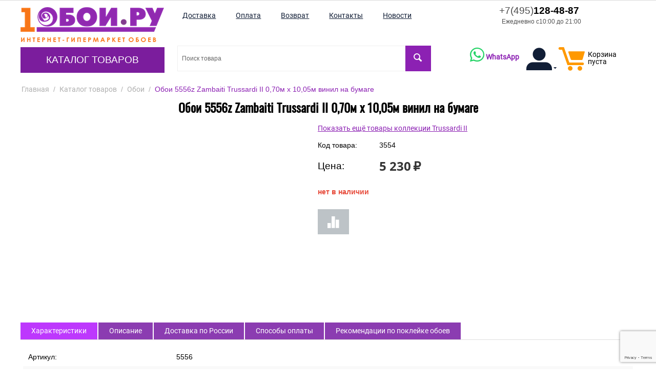

--- FILE ---
content_type: text/html; charset=utf-8
request_url: https://1oboi.ru/5556-oboi-zambaiti-trussardi-ii-16-10-05x0-70-vinil-na-bumage/
body_size: 33372
content:
<!DOCTYPE html>
<html 
 lang="ru" dir="ltr">
<head>
<title>Обои 5556z Zambaiti Trussardi II 0,70м x 10,05м винил на бумаге, купить с доставкой до двери и онлайн оплатой.</title>

<base href="https://1oboi.ru/" />
<meta http-equiv="Content-Type" content="text/html; charset=utf-8" data-ca-mode="" />
<meta name="viewport" content="width=device-width, initial-scale=1" />
<meta name="description" content="Обои 5556z Zambaiti Trussardi II 0,70м x 10,05м винил на бумаге - в наличии, доставка до двери или до пункта выдачи, качественная упаковка заказа. Рейтинг магазина: ⭑⭑⭑⭑⭑ | С доставкой по России, Белоруссии и Казахстану" />

<meta name="keywords" content="" />
<meta name="format-detection" content="telephone=no">

    

            <link rel="canonical" href="https://1oboi.ru/5556-oboi-zambaiti-trussardi-ii-16-10-05x0-70-vinil-na-bumage/" />
    
        
    


    <!-- Inline script moved to the bottom of the page -->
    



    <link href="https://1oboi.ru/images/logos/4/icon_1oboi.png" rel="shortcut icon" type="image/png" />


<link type="text/css" rel="stylesheet" href="https://1oboi.ru/var/cache/misc/assets/design/themes/theme_oboi/css/standalone.3fd24bb60a4c44a81acaaa002d0932f51765056473.css" />


<!-- Inline script moved to the bottom of the page -->
<!-- Inline script moved to the bottom of the page -->

<!-- Inline script moved to the bottom of the page -->

</head>

<body>
    
        
        <div class="ty-tygh   bp-tygh-container" id="tygh_container">

        <div id="ajax_overlay" class="ty-ajax-overlay"></div>
<div id="ajax_loading_box" class="ty-ajax-loading-box"></div>

        <div class="cm-notification-container notification-container">
</div>

        <div class="ty-helper-container bp-tygh-main-container--padding" id="tygh_main_container">
            
                 
                
<div class="tygh-top-panel clearfix">
        <div class="container-fluid  top-grid">
                                            
                                        
            <div class="row-fluid">                        <div class="span16  hidden-phone hidden-desktop" >
                                    <div class="hidden-phone hidden-desktop ">
                <div class="ty-wysiwyg-content"  data-ca-live-editor-object-id="0" data-ca-live-editor-object-type=""><ul class="ty-text-links tablet">
    <li class="ty-text-links__item ty-level-0">
        <a class="ty-text-links__a" href="https://1oboi.ru/dostavka/">
            <span>
                Доставка
            </span>
        </a>
    </li>
    <li class="ty-text-links__item ty-level-0">
        <a class="ty-text-links__a" href="https://1oboi.ru/oplata/">
            <span>
                Оплата
            </span>
        </a>
    </li>
    <li class="ty-text-links__item ty-level-0 ty-quick-menu__return">
        <a class="ty-text-links__a" href="https://1oboi.ru/vozvrat/">
            <span>
                Возврат
            </span>
        </a>
    </li>
    <li class="ty-text-links__item ty-level-0 ty-quick-menu__contacts">
        <a class="ty-text-links__a" href="https://1oboi.ru/kontakty/">
            <span>
                Контакты
            </span>
        </a>
    </li>
    <li class="ty-text-links__item ty-level-0 ty-quick-menu__contacts">
        <a class="ty-text-links__a" href="/novosti/">
            <span>
                Новости
            </span>
        </a>
    </li>
</ul></div>
                    </div>
                            </div>
        </div>                                        
    
    </div>

</div>

<div class="tygh-header clearfix">
        <div class="container-fluid  header-grid">
                                            
            <div class="row-fluid">                        <div class="span4  " >
                                    <div class="row-fluid">                        <div class="span16  top-logo-grid" >
                                    <div class="top-logo ">
                <div class="ty-logo-container">
    <a href="https://1oboi.ru/" title="">
        <img class="ty-pict  ty-logo-container__image cm-image" width="280" height="68" alt="" title="1oboi.ru - Перейти на основную страницу" src="/images/logos/4/logo_280_1oboi.png">
    </a>
</div>
                    </div><div class="hidden-desktop hidden-tablet ">
                <div class="ty-wysiwyg-content"  data-ca-live-editor-object-id="0" data-ca-live-editor-object-type=""><div class="ty-cr-phone-number-link">
    <a class="ty-cr-phone" href="tel:+7(495)128-48-87"><span><span class="ty-cr-phone-prefix">+7(495)</span>128-48-87</span> <span class="ty-cr-work">Ежедневно с10:00 до 21:00</span></a>
    
</div>
</div>
                    </div>
                            </div>
        </div>                                        
            <div class="row-fluid">                        <div class="span16  top-menu-grid" >
                                    <div class="top-menu hidden-tablet hidden-phone ">
                


    <ul class="ty-menu__items cm-responsive-menu" itemscope itemtype="http://schema.org/SiteNavigationElement">
        

                                            
                        <li class="ty-menu__item cm-menu-item-responsive ty-menu__item-active">
                                            <a class="ty-menu__item-toggle visible-phone cm-responsive-menu-toggle">
                            <i class="ty-menu__icon-open ty-icon-down-open"></i>
                            <i class="ty-menu__icon-hide ty-icon-up-open"></i>
                        </a>
                                        <a  href="https://1oboi.ru/katalog/" class="ty-menu__item-link" >
                        Каталог товаров
                    </a>
                
                                            <div class="ty-menu__submenu" id="topmenu_10_93e1c5f2ee4665097acce661bc27d10f">
                            
                                <ul class="ty-menu__submenu-items cm-responsive-menu-submenu">
                                                                            <li class="ty-top-mine__submenu-col">
                                                                                        <div class="ty-menu__submenu-item-header">
                                                <a href="https://1oboi.ru/panno-ru/" class="ty-menu__submenu-link" >Панно</a>
                                            </div>
                                                                                        <div class="ty-menu__submenu">
                                                <ul class="ty-menu__submenu-list cm-responsive-menu-submenu">
                                                                                                    </ul>
                                            </div>
                                        </li>
                                                                            <li class="ty-top-mine__submenu-col">
                                                                                        <div class="ty-menu__submenu-item-header">
                                                <a href="https://1oboi.ru/oboi/" class="ty-menu__submenu-link" >Обои</a>
                                            </div>
                                                                                        <div class="ty-menu__submenu">
                                                <ul class="ty-menu__submenu-list cm-responsive-menu-submenu">
                                                                                                    </ul>
                                            </div>
                                        </li>
                                                                            <li class="ty-top-mine__submenu-col">
                                                                                        <div class="ty-menu__submenu-item-header">
                                                <a href="https://1oboi.ru/oboi-pod-pokrasku/" class="ty-menu__submenu-link" >Обои под покраску</a>
                                            </div>
                                                                                        <div class="ty-menu__submenu">
                                                <ul class="ty-menu__submenu-list cm-responsive-menu-submenu">
                                                                                                    </ul>
                                            </div>
                                        </li>
                                                                            <li class="ty-top-mine__submenu-col">
                                                                                        <div class="ty-menu__submenu-item-header">
                                                <a href="https://1oboi.ru/panno/" class="ty-menu__submenu-link" >Фотообои</a>
                                            </div>
                                                                                        <div class="ty-menu__submenu">
                                                <ul class="ty-menu__submenu-list cm-responsive-menu-submenu">
                                                                                                    </ul>
                                            </div>
                                        </li>
                                                                            <li class="ty-top-mine__submenu-col">
                                                                                        <div class="ty-menu__submenu-item-header">
                                                <a href="https://1oboi.ru/zhidkie-oboi/" class="ty-menu__submenu-link" >Жидкие обои</a>
                                            </div>
                                                                                        <div class="ty-menu__submenu">
                                                <ul class="ty-menu__submenu-list cm-responsive-menu-submenu">
                                                                                                    </ul>
                                            </div>
                                        </li>
                                                                            <li class="ty-top-mine__submenu-col">
                                                                                        <div class="ty-menu__submenu-item-header">
                                                <a href="https://1oboi.ru/bordyury/" class="ty-menu__submenu-link" >Бордюры</a>
                                            </div>
                                                                                        <div class="ty-menu__submenu">
                                                <ul class="ty-menu__submenu-list cm-responsive-menu-submenu">
                                                                                                    </ul>
                                            </div>
                                        </li>
                                                                            <li class="ty-top-mine__submenu-col">
                                                                                        <div class="ty-menu__submenu-item-header">
                                                <a href="https://1oboi.ru/instrumenty/" class="ty-menu__submenu-link" >Инструменты</a>
                                            </div>
                                                                                        <div class="ty-menu__submenu">
                                                <ul class="ty-menu__submenu-list cm-responsive-menu-submenu">
                                                                                                    </ul>
                                            </div>
                                        </li>
                                                                            <li class="ty-top-mine__submenu-col">
                                                                                        <div class="ty-menu__submenu-item-header">
                                                <a href="https://1oboi.ru/kley/" class="ty-menu__submenu-link" >Клей</a>
                                            </div>
                                                                                        <div class="ty-menu__submenu">
                                                <ul class="ty-menu__submenu-list cm-responsive-menu-submenu">
                                                                                                    </ul>
                                            </div>
                                        </li>
                                                                            <li class="ty-top-mine__submenu-col">
                                                                                        <div class="ty-menu__submenu-item-header">
                                                <a href="https://1oboi.ru/lepnoy-dekor/" class="ty-menu__submenu-link" >Лепной декор</a>
                                            </div>
                                                                                            <a class="ty-menu__item-toggle visible-phone cm-responsive-menu-toggle">
                                                    <i class="ty-menu__icon-open ty-icon-down-open"></i>
                                                    <i class="ty-menu__icon-hide ty-icon-up-open"></i>
                                                </a>
                                                                                        <div class="ty-menu__submenu">
                                                <ul class="ty-menu__submenu-list cm-responsive-menu-submenu">
                                                                                                            
                                                                                                                                                                                <li class="ty-menu__submenu-item">
                                                                <a href="https://1oboi.ru/karnizy/"                                                                        class="ty-menu__submenu-link" >Карнизы потолочные</a>
                                                            </li>
                                                                                                                                                                                <li class="ty-menu__submenu-item">
                                                                <a href="https://1oboi.ru/rozetki-potolochnye/"                                                                        class="ty-menu__submenu-link" >Розетки потолочные</a>
                                                            </li>
                                                                                                                                                                                <li class="ty-menu__submenu-item">
                                                                <a href="https://1oboi.ru/plintusy-poliuretanoye/"                                                                        class="ty-menu__submenu-link" >Плинтусы полиуретановые</a>
                                                            </li>
                                                                                                                                                                                <li class="ty-menu__submenu-item">
                                                                <a href="https://1oboi.ru/moldingi/"                                                                        class="ty-menu__submenu-link" >Молдинги</a>
                                                            </li>
                                                                                                                                                                                <li class="ty-menu__submenu-item">
                                                                <a href="https://1oboi.ru/3d-paneli/"                                                                        class="ty-menu__submenu-link" >3D панели</a>
                                                            </li>
                                                                                                                                                                                <li class="ty-menu__submenu-item">
                                                                <a href="https://1oboi.ru/dekorativnye-elementy/"                                                                        class="ty-menu__submenu-link" >Декоративные элементы</a>
                                                            </li>
                                                                                                                                                                            <li class="ty-menu__submenu-item ty-menu__submenu-alt-link">
                                                                <a href="https://1oboi.ru/lepnoy-dekor/"
                                                                   class="ty-menu__submenu-link" >Больше <i class="text-arrow">&rarr;</i></a>
                                                            </li>
                                                                                                                

                                                                                                    </ul>
                                            </div>
                                        </li>
                                                                            <li class="ty-top-mine__submenu-col">
                                                                                        <div class="ty-menu__submenu-item-header">
                                                <a href="https://1oboi.ru/rasprodazha/" class="ty-menu__submenu-link" >Распродажа</a>
                                            </div>
                                                                                        <div class="ty-menu__submenu">
                                                <ul class="ty-menu__submenu-list cm-responsive-menu-submenu">
                                                                                                    </ul>
                                            </div>
                                        </li>
                                                                            <li class="ty-top-mine__submenu-col">
                                                                                        <div class="ty-menu__submenu-item-header">
                                                <a href="https://1oboi.ru/steklooboi/" class="ty-menu__submenu-link" >Стеклообои</a>
                                            </div>
                                                                                        <div class="ty-menu__submenu">
                                                <ul class="ty-menu__submenu-list cm-responsive-menu-submenu">
                                                                                                    </ul>
                                            </div>
                                        </li>
                                                                                                        </ul>
                            

                        </div>
                    
                            </li>
        
        

    </ul>



                    </div>
                            </div>
        </div>
                            </div>
                                                
                                    <div class="span12  top-menu-grid" >
                                    <div class="row-fluid">                        <div class="span11  " >
                                    <div class="top-quick-links hidden-phone hidden-tablet ">
                
    

        <div class="ty-text-links-wrapper">
        <span id="sw_text_links_263" class="ty-text-links-btn cm-combination visible-phone">
            <i class="ty-icon-short-list"></i>
            <i class="ty-icon-down-micro ty-text-links-btn__arrow"></i>
        </span>
    
        <ul id="text_links_263" class="ty-text-links cm-popup-box ty-text-links_show_inline">
                            <li class="ty-text-links__item ty-level-0">
                    <a class="ty-text-links__a" href="https://1oboi.ru/dostavka/">
                        <span>
                            Доставка
                        </span>
                    </a> 

                                    </li>
                            <li class="ty-text-links__item ty-level-0">
                    <a class="ty-text-links__a" href="https://1oboi.ru/oplata/">
                        <span>
                            Оплата
                        </span>
                    </a> 

                                    </li>
                            <li class="ty-text-links__item ty-level-0 ty-quick-menu__return">
                    <a class="ty-text-links__a" href="https://1oboi.ru/vozvrat/">
                        <span>
                            Возврат
                        </span>
                    </a> 

                                    </li>
                            <li class="ty-text-links__item ty-level-0 ty-quick-menu__contacts">
                    <a class="ty-text-links__a" href="https://1oboi.ru/kontakty/">
                        <span>
                            Контакты
                        </span>
                    </a> 

                                    </li>
                            <li class="ty-text-links__item ty-level-0 ty-quick-menu__contacts">
                    <a class="ty-text-links__a" href="/novosti/">
                        <span>
                            Новости
                        </span>
                    </a> 

                                    </li>
                    </ul>

        </div>
    
                    </div>
                            </div>
                                                
                                    <div class="span5  " >
                                    <div class="hidden-phone hidden-tablet ty-float-right">
                <div class="ty-wysiwyg-content"  data-ca-live-editor-object-id="0" data-ca-live-editor-object-type=""><div class="ty-cr-phone-number-link">
    <a class="ty-cr-phone" href="tel:+7(495)128-48-87"><span><span class="ty-cr-phone-prefix">+7(495)</span>128-48-87</span> <span class="ty-cr-work">Ежедневно с10:00 до 21:00</span></a>
    
</div>
</div>
                    </div>
                            </div>
        </div>                                        
            <div class="row-fluid">                        <div class="span9  mtd-40" >
                                    <div class="top-search hidden-tablet hidden-phone ">
                <div class="ty-search-block">
    <form action="https://1oboi.ru/" name="search_form" method="get">
        
        
        
        
        <input type="hidden" name="pname" value="Y" />
        
        <input type="hidden" name="search_performed" value="Y" />

        


        <input type="text" name="q" value="" id="search_input" title="Поиск товара" class="ty-search-block__input cm-hint" autocomplete="off"/><button title="Найти" class="ty-search-magnifier" type="submit"><i class="ty-icon-search"></i></button>
<input type="hidden" name="dispatch" value="products.search" />
        
    </form>
</div>
<div id="search_results"></div>

                    </div><div class="hidden-desktop hidden-phone f-l ">
                <div class="ty-wysiwyg-content"  data-ca-live-editor-object-id="0" data-ca-live-editor-object-type=""><div class="ty-cr-phone-number-link">
    <a class="ty-cr-phone" href="tel:+7(495)128-48-87"><span><span class="ty-cr-phone-prefix">+7(495)</span>128-48-87</span> <span class="ty-cr-work">Ежедневно с10:00 до 21:00</span></a>
    
</div>
</div>
                    </div><div class="hidden-phone hidden-desktop f-l ml-20 ">
                <div class="ty-wysiwyg-content"  data-ca-live-editor-object-id="0" data-ca-live-editor-object-type=""><a class="ty-btn ty-btn__tertiary ty-btn-icon text-button " href="/compare/" rel="nofollow" title="Показать список сравнения"><i class="ty-icon-chart-bar"></i></a></div>
                    </div>
                            </div>
                                                
                                    <div class="span7  mtd-40" >
                                    <div class="top-cart-content ty-float-right">
                
    <div id="cart_status_269">
        <a href="https://1oboi.ru/cart/" rel="nofollow">
            <i class="ty-minicart__icon ty-icon-moon-commerce empty"></i>
            <span class="ty-minicart-title empty-cart ty-hand">
                <span class="ty-block">
                                    Корзина пуста
                                </span>
            </span>
        </a>
    <!--cart_status_269--></div>



                    </div><div class="ty-dropdown-box  ty-float-right">
        <div id="sw_dropdown_408" class="ty-dropdown-box__title cm-combination unlogged">
            
                                            <a class="ty-account-info__title" href="https://1oboi.ru/profiles-update/">
                    <i class="ty-icon-moon-user"></i>
                    
                    <i class="ty-icon-down-micro ty-account-info__user-arrow"></i>
                </a>
            
                        

        </div>
        <div id="dropdown_408" class="cm-popup-box ty-dropdown-box__content hidden">
            

<div id="account_info_408">
        <ul class="ty-account-info">
        
                                    <li class="ty-account-info__item ty-dropdown-box__item"><a class="ty-account-info__a underlined" href="https://1oboi.ru/orders/" rel="nofollow">Заказы</a></li>
                                            <li class="ty-account-info__item ty-dropdown-box__item"><a class="ty-account-info__a underlined" href="https://1oboi.ru/compare/" rel="nofollow">Список сравнения</a></li>
                    
<li class="ty-account-info__item ty-dropdown-box__item">
    <a href="https://1oboi.ru/returns/" rel="nofollow" class="ty-account-info__a">Запросы на возврат</a>
</li>
    </ul>

            <div class="ty-account-info__orders updates-wrapper track-orders" id="track_orders_block_408">
            <form action="https://1oboi.ru/" method="POST" class="cm-ajax cm-post cm-ajax-full-render" name="track_order_quick">
                <input type="hidden" name="result_ids" value="track_orders_block_*" />
                <input type="hidden" name="return_url" value="index.php?dispatch=products.view&amp;product_id=3554" />

                <div class="ty-account-info__orders-txt">Отслеживание заказа</div>

                <div class="ty-account-info__orders-input ty-control-group ty-input-append">
                    <label for="track_order_item408" class="cm-required hidden">Отслеживание заказа</label>
                    <input type="text" size="20" class="ty-input-text cm-hint" id="track_order_item408" name="track_data" value="Номер заказа/E-mail" />
                    <button title="Выполнить" class="ty-btn-go" type="submit"><i class="ty-btn-go__icon ty-icon-right-dir"></i></button>
<input type="hidden" name="dispatch" value="orders.track_request" />
                                                        <input type="hidden" data-recaptcha-v3-action="track_orders" class="cm-recaptcha-v3" name=g-recaptcha-v3-token id="g_recaptcha_v3_token_recaptcha_69382d3006b35" />
            
                </div>
            </form>
        <!--track_orders_block_408--></div>
    
    <div class="ty-account-info__buttons buttons-container">
                    <a href="https://1oboi.ru/login/?return_url=index.php%3Fdispatch%3Dproducts.view%26product_id%3D3554"  data-ca-target-id="login_block408" class="cm-dialog-opener cm-dialog-auto-size ty-btn ty-btn__secondary" rel="nofollow">Войти</a><a href="https://1oboi.ru/profiles-add/" rel="nofollow" class="ty-btn ty-btn__primary">Регистрация</a>
                            <div  id="login_block408" class="hidden" title="Войти">
                    <div class="ty-login-popup">
                        

    <div id="popup408_login_popup_form_container">
            <form name="popup408_form" action="https://1oboi.ru/" method="post" class="cm-ajax cm-ajax-full-render">
                    <input type="hidden" name="result_ids" value="popup408_login_popup_form_container" />
            <input type="hidden" name="login_block_id" value="popup408" />
            <input type="hidden" name="quick_login" value="1" />
        
        <input type="hidden" name="return_url" value="index.php?dispatch=products.view&amp;product_id=3554" />
        <input type="hidden" name="redirect_url" value="index.php?dispatch=products.view&amp;product_id=3554" />

        
        <div class="ty-control-group">
            <label for="login_popup408" class="ty-login__filed-label ty-control-group__label cm-required cm-trim cm-email">E-mail</label>
            <input type="text" id="login_popup408" name="user_login" size="30" value="" class="ty-login__input cm-focus" />
        </div>

        <div class="ty-control-group ty-password-forgot">
            <label for="psw_popup408" class="ty-login__filed-label ty-control-group__label ty-password-forgot__label cm-required">Пароль</label><a href="https://1oboi.ru/index.php?dispatch=auth.recover_password" class="ty-password-forgot__a"  tabindex="5">Забыли пароль?</a>
            <input type="password" id="psw_popup408" name="password" size="30" value="" class="ty-login__input" maxlength="32" />
        </div>

                    
            <div class="ty-login-reglink ty-center">
                <a class="ty-login-reglink__a" href="https://1oboi.ru/profiles-add/" rel="nofollow">Создать учетную запись</a>
            </div>
        
                                            <input type="hidden" data-recaptcha-v3-action="login" class="cm-recaptcha-v3" name=g-recaptcha-v3-token id="g_recaptcha_v3_token_recaptcha_69382d3006e30" />
            

        
        
            <div class="buttons-container clearfix">
                <div class="ty-float-right">
                        
 
    <button  class="ty-btn__login ty-btn__secondary ty-btn" type="submit" name="dispatch[auth.login]" >Войти</button>


                </div>
                <div class="ty-login__remember-me">
                    <label for="remember_me_popup408" class="ty-login__remember-me-label"><input class="checkbox" type="checkbox" name="remember_me" id="remember_me_popup408" value="Y" />Запомнить</label>
                </div>
            </div>
        

    </form>

    <!--popup408_login_popup_form_container--></div>

                    </div>
                </div>
                        </div>
<!--account_info_408--></div>

        </div>
    </div><div class=" ty-float-right">
                
<div class="chat-links">
			<section class="chat-whatsapp">
			<a target="_blank" rel="nofollow" href="https://wa.me/74951284887">
				<i class="icon-messenger-whatsapp"></i>
				<span>WhatsApp</span>
			</a>
		</section>
			</div>

                    </div><div class="hidden-desktop mobile-fast-links hidden-tablet ty-float-right">
                
    

        <div class="ty-text-links-wrapper">
        <span id="sw_text_links_409" class="ty-text-links-btn cm-combination visible-phone">
            <i class="ty-icon-short-list"></i>
            <i class="ty-icon-down-micro ty-text-links-btn__arrow"></i>
        </span>
    
        <ul id="text_links_409" class="ty-text-links cm-popup-box ty-text-links_show_inline">
                            <li class="ty-text-links__item ty-level-0">
                    <a class="ty-text-links__a" href="https://1oboi.ru/dostavka/">
                        <span>
                            Доставка
                        </span>
                    </a> 

                                    </li>
                            <li class="ty-text-links__item ty-level-0">
                    <a class="ty-text-links__a" href="https://1oboi.ru/oplata/">
                        <span>
                            Оплата
                        </span>
                    </a> 

                                    </li>
                            <li class="ty-text-links__item ty-level-0 ty-quick-menu__return">
                    <a class="ty-text-links__a" href="https://1oboi.ru/vozvrat/">
                        <span>
                            Возврат
                        </span>
                    </a> 

                                    </li>
                            <li class="ty-text-links__item ty-level-0 ty-quick-menu__contacts">
                    <a class="ty-text-links__a" href="https://1oboi.ru/kontakty/">
                        <span>
                            Контакты
                        </span>
                    </a> 

                                    </li>
                            <li class="ty-text-links__item ty-level-0 ty-quick-menu__contacts">
                    <a class="ty-text-links__a" href="/novosti/">
                        <span>
                            Новости
                        </span>
                    </a> 

                                    </li>
                    </ul>

        </div>
    
                    </div>
                            </div>
        </div>
                            </div>
        </div>                                        
            <div class="row-fluid">                        <div class="span16  top-menu-grid hidden-desktop" >
                                    <div class="hidden-desktop top-menu ">
                


    <ul class="ty-menu__items cm-responsive-menu" itemscope itemtype="http://schema.org/SiteNavigationElement">
        

                                            
                        <li class="ty-menu__item cm-menu-item-responsive ty-menu__item-active">
                                            <a class="ty-menu__item-toggle visible-phone cm-responsive-menu-toggle">
                            <i class="ty-menu__icon-open ty-icon-down-open"></i>
                            <i class="ty-menu__icon-hide ty-icon-up-open"></i>
                        </a>
                                        <a  href="https://1oboi.ru/katalog/" class="ty-menu__item-link" >
                        Каталог товаров
                    </a>
                
                                            <div class="ty-menu__submenu" id="topmenu_10_93e1c5f2ee4665097acce661bc27d10f">
                            
                                <ul class="ty-menu__submenu-items cm-responsive-menu-submenu">
                                                                            <li class="ty-top-mine__submenu-col">
                                                                                        <div class="ty-menu__submenu-item-header">
                                                <a href="https://1oboi.ru/panno-ru/" class="ty-menu__submenu-link" >Панно</a>
                                            </div>
                                                                                        <div class="ty-menu__submenu">
                                                <ul class="ty-menu__submenu-list cm-responsive-menu-submenu">
                                                                                                    </ul>
                                            </div>
                                        </li>
                                                                            <li class="ty-top-mine__submenu-col">
                                                                                        <div class="ty-menu__submenu-item-header">
                                                <a href="https://1oboi.ru/oboi/" class="ty-menu__submenu-link" >Обои</a>
                                            </div>
                                                                                        <div class="ty-menu__submenu">
                                                <ul class="ty-menu__submenu-list cm-responsive-menu-submenu">
                                                                                                    </ul>
                                            </div>
                                        </li>
                                                                            <li class="ty-top-mine__submenu-col">
                                                                                        <div class="ty-menu__submenu-item-header">
                                                <a href="https://1oboi.ru/oboi-pod-pokrasku/" class="ty-menu__submenu-link" >Обои под покраску</a>
                                            </div>
                                                                                        <div class="ty-menu__submenu">
                                                <ul class="ty-menu__submenu-list cm-responsive-menu-submenu">
                                                                                                    </ul>
                                            </div>
                                        </li>
                                                                            <li class="ty-top-mine__submenu-col">
                                                                                        <div class="ty-menu__submenu-item-header">
                                                <a href="https://1oboi.ru/panno/" class="ty-menu__submenu-link" >Фотообои</a>
                                            </div>
                                                                                        <div class="ty-menu__submenu">
                                                <ul class="ty-menu__submenu-list cm-responsive-menu-submenu">
                                                                                                    </ul>
                                            </div>
                                        </li>
                                                                            <li class="ty-top-mine__submenu-col">
                                                                                        <div class="ty-menu__submenu-item-header">
                                                <a href="https://1oboi.ru/zhidkie-oboi/" class="ty-menu__submenu-link" >Жидкие обои</a>
                                            </div>
                                                                                        <div class="ty-menu__submenu">
                                                <ul class="ty-menu__submenu-list cm-responsive-menu-submenu">
                                                                                                    </ul>
                                            </div>
                                        </li>
                                                                            <li class="ty-top-mine__submenu-col">
                                                                                        <div class="ty-menu__submenu-item-header">
                                                <a href="https://1oboi.ru/bordyury/" class="ty-menu__submenu-link" >Бордюры</a>
                                            </div>
                                                                                        <div class="ty-menu__submenu">
                                                <ul class="ty-menu__submenu-list cm-responsive-menu-submenu">
                                                                                                    </ul>
                                            </div>
                                        </li>
                                                                            <li class="ty-top-mine__submenu-col">
                                                                                        <div class="ty-menu__submenu-item-header">
                                                <a href="https://1oboi.ru/instrumenty/" class="ty-menu__submenu-link" >Инструменты</a>
                                            </div>
                                                                                        <div class="ty-menu__submenu">
                                                <ul class="ty-menu__submenu-list cm-responsive-menu-submenu">
                                                                                                    </ul>
                                            </div>
                                        </li>
                                                                            <li class="ty-top-mine__submenu-col">
                                                                                        <div class="ty-menu__submenu-item-header">
                                                <a href="https://1oboi.ru/kley/" class="ty-menu__submenu-link" >Клей</a>
                                            </div>
                                                                                        <div class="ty-menu__submenu">
                                                <ul class="ty-menu__submenu-list cm-responsive-menu-submenu">
                                                                                                    </ul>
                                            </div>
                                        </li>
                                                                            <li class="ty-top-mine__submenu-col">
                                                                                        <div class="ty-menu__submenu-item-header">
                                                <a href="https://1oboi.ru/lepnoy-dekor/" class="ty-menu__submenu-link" >Лепной декор</a>
                                            </div>
                                                                                            <a class="ty-menu__item-toggle visible-phone cm-responsive-menu-toggle">
                                                    <i class="ty-menu__icon-open ty-icon-down-open"></i>
                                                    <i class="ty-menu__icon-hide ty-icon-up-open"></i>
                                                </a>
                                                                                        <div class="ty-menu__submenu">
                                                <ul class="ty-menu__submenu-list cm-responsive-menu-submenu">
                                                                                                            
                                                                                                                                                                                <li class="ty-menu__submenu-item">
                                                                <a href="https://1oboi.ru/karnizy/"                                                                        class="ty-menu__submenu-link" >Карнизы потолочные</a>
                                                            </li>
                                                                                                                                                                                <li class="ty-menu__submenu-item">
                                                                <a href="https://1oboi.ru/rozetki-potolochnye/"                                                                        class="ty-menu__submenu-link" >Розетки потолочные</a>
                                                            </li>
                                                                                                                                                                                <li class="ty-menu__submenu-item">
                                                                <a href="https://1oboi.ru/plintusy-poliuretanoye/"                                                                        class="ty-menu__submenu-link" >Плинтусы полиуретановые</a>
                                                            </li>
                                                                                                                                                                                <li class="ty-menu__submenu-item">
                                                                <a href="https://1oboi.ru/moldingi/"                                                                        class="ty-menu__submenu-link" >Молдинги</a>
                                                            </li>
                                                                                                                                                                                <li class="ty-menu__submenu-item">
                                                                <a href="https://1oboi.ru/3d-paneli/"                                                                        class="ty-menu__submenu-link" >3D панели</a>
                                                            </li>
                                                                                                                                                                                <li class="ty-menu__submenu-item">
                                                                <a href="https://1oboi.ru/dekorativnye-elementy/"                                                                        class="ty-menu__submenu-link" >Декоративные элементы</a>
                                                            </li>
                                                                                                                                                                            <li class="ty-menu__submenu-item ty-menu__submenu-alt-link">
                                                                <a href="https://1oboi.ru/lepnoy-dekor/"
                                                                   class="ty-menu__submenu-link" >Больше <i class="text-arrow">&rarr;</i></a>
                                                            </li>
                                                                                                                

                                                                                                    </ul>
                                            </div>
                                        </li>
                                                                            <li class="ty-top-mine__submenu-col">
                                                                                        <div class="ty-menu__submenu-item-header">
                                                <a href="https://1oboi.ru/rasprodazha/" class="ty-menu__submenu-link" >Распродажа</a>
                                            </div>
                                                                                        <div class="ty-menu__submenu">
                                                <ul class="ty-menu__submenu-list cm-responsive-menu-submenu">
                                                                                                    </ul>
                                            </div>
                                        </li>
                                                                            <li class="ty-top-mine__submenu-col">
                                                                                        <div class="ty-menu__submenu-item-header">
                                                <a href="https://1oboi.ru/steklooboi/" class="ty-menu__submenu-link" >Стеклообои</a>
                                            </div>
                                                                                        <div class="ty-menu__submenu">
                                                <ul class="ty-menu__submenu-list cm-responsive-menu-submenu">
                                                                                                    </ul>
                                            </div>
                                        </li>
                                                                                                        </ul>
                            

                        </div>
                    
                            </li>
        
        

    </ul>



                    </div><div class="top-search hidden-desktop ">
                <div class="ty-search-block">
    <form action="https://1oboi.ru/" name="search_form" method="get">
        
        
        
        
        <input type="hidden" name="pname" value="Y" />
        
        <input type="hidden" name="search_performed" value="Y" />

        


        <input type="text" name="q" value="" id="search_input268" title="Поиск товара" class="ty-search-block__input cm-hint" autocomplete="off"/><button title="Найти" class="ty-search-magnifier" type="submit"><i class="ty-icon-search"></i></button>
<input type="hidden" name="dispatch" value="products.search" />
        
    </form>
</div>
<div id="search_results"></div>

                    </div>
                            </div>
        </div>    
    </div>

</div>

<div class="tygh-content clearfix">
        <div class="container-fluid  content-grid">
                                            
            <div class="row-fluid">                        <div class="span16  breadcrumbs-grid" >
                                    <div id="breadcrumbs_11">

    <div class="ty-breadcrumbs clearfix" itemscope itemtype="http://schema.org/BreadcrumbList">
        <li style="display: inline-block;" itemprop="itemListElement" itemscope itemtype="http://schema.org/ListItem"><a itemprop="item" href="https://1oboi.ru/" class="ty-breadcrumbs__a"><span itemprop="name">Главная</span><meta itemprop="position" content="0"/></a></li><span class="ty-breadcrumbs__slash">/</span><li style="display: inline-block;" itemprop="itemListElement" itemscope itemtype="http://schema.org/ListItem"><a itemprop="item" href="https://1oboi.ru/katalog/" class="ty-breadcrumbs__a"><span itemprop="name">Каталог товаров</span><meta itemprop="position" content="1"/></a></li><span class="ty-breadcrumbs__slash">/</span><li style="display: inline-block;" itemprop="itemListElement" itemscope itemtype="http://schema.org/ListItem"><a itemprop="item" href="https://1oboi.ru/oboi/" class="ty-breadcrumbs__a"><span itemprop="name">Обои</span><meta itemprop="position" content="2"/></a></li><span class="ty-breadcrumbs__slash">/</span><span class="ty-breadcrumbs__current"><bdi>Обои 5556z Zambaiti Trussardi II 0,70м x 10,05м винил на бумаге</bdi></span>
    </div>
<!--breadcrumbs_11--></div>
                            </div>
        </div>                                        
            <div class="row-fluid">                        <div class="span16  main-content-grid" >
                                    <!-- Inline script moved to the bottom of the page -->

<div class="ty-product-block ty-product-detail">
    <div class="ty-product-block__wrapper clearfix">
    
                                
    
    
    




































            
                                    <h1 class="ty-product-block-title" >Обои 5556z Zambaiti Trussardi II 0,70м x 10,05м винил на бумаге</h1>
                
                
                    <div class="brand cm-reload-3554" id="product_3554_brand_container">
    


<!--product_3554_brand_container--></div>
                

            

            <div class="ty-product-block__img-wrapper" style="width: 560px">
                
                                            <div class="ty-product-block__img cm-reload-3554" data-ca-previewer="true" id="product_images_3554_update">

                                                                            
            

                            
    
    
    
<div class="ty-product-img cm-preview-wrapper" id="product_images_355469382d3009bb8">
    <a id="det_img_link_355469382d3009bb8_6377" data-ca-image-id="preview[product_images_355469382d3009bb8]" class="cm-image-previewer cm-previewer ty-previewer" data-ca-image-width="1000" data-ca-image-height="1000" href="https://1oboi.ru/images/detailed/6/a579092c-0258-4bc9-84e5-2da8336d19a5.jpeg" title=""><img class="ty-pict   lazyload  cm-image" id="det_img_355469382d3009bb8_6377"  data-src="https://1oboi.ru/images/thumbnails/560/560/detailed/6/a579092c-0258-4bc9-84e5-2da8336d19a5.jpeg"  alt="" title=""/><svg class="ty-pict__container" aria-hidden="true" width="560" height="560" viewBox="0 0 560 560" style="max-height: 100%; max-width: 100%; position: absolute; top: 0; left: 50%; transform: translateX(-50%); z-index: -1;"><rect fill="transparent" width="560" height="560"></rect></svg>
<span class="ty-previewer__icon hidden-phone"></span></a>


    </div>



<!-- Inline script moved to the bottom of the page -->
<!-- Inline script moved to the bottom of the page -->



                        <!--product_images_3554_update--></div>
                                    

            </div>
            <div class="ty-product-block__left">
                                <form action="https://1oboi.ru/" method="post" name="product_form_3554" enctype="multipart/form-data" class="cm-disable-empty-files  cm-ajax cm-ajax-full-render cm-ajax-status-middle ">
<input type="hidden" name="result_ids" value="cart_status*,wish_list*,checkout*,account_info*" />
<input type="hidden" name="redirect_url" value="index.php?dispatch=products.view&amp;product_id=3554" />
<input type="hidden" name="product_data[3554][product_id]" value="3554" />


                                                                                
                
                                




                                    <a target="_blank" class="more-product-link" href="https://1oboi.ru/zambaiti/trussardi-ii/">Показать ещё товары коллекции Trussardi II</a>
                    
                
                                <div class="ty-product-block__option">
                                                <div class="cm-reload-3554" id="product_options_update_3554">
        <input type="hidden" name="appearance[show_product_options]" value="1" />
        
                                                        
<input type="hidden" name="appearance[details_page]" value="1" />
    <input type="hidden" name="additional_info[info_type]" value="D" />
    <input type="hidden" name="additional_info[is_preview]" value="" />
    <input type="hidden" name="additional_info[get_icon]" value="1" />
    <input type="hidden" name="additional_info[get_detailed]" value="1" />
    <input type="hidden" name="additional_info[get_additional]" value="" />
    <input type="hidden" name="additional_info[get_options]" value="1" />
    <input type="hidden" name="additional_info[get_discounts]" value="1" />
    <input type="hidden" name="additional_info[get_features]" value="" />
    <input type="hidden" name="additional_info[get_extra]" value="" />
    <input type="hidden" name="additional_info[get_taxed_prices]" value="1" />
    <input type="hidden" name="additional_info[get_for_one_product]" value="1" />
    <input type="hidden" name="additional_info[detailed_params]" value="1" />
    <input type="hidden" name="additional_info[features_display_on]" value="C" />
    <input type="hidden" name="additional_info[get_active_options]" value="" />
    <input type="hidden" name="additional_info[get_variation_features_variants]" value="1" />
    <input type="hidden" name="additional_info[get_variation_info]" value="1" />
    <input type="hidden" name="additional_info[get_variation_name]" value="1" />
    <input type="hidden" name="additional_info[get_product_type]" value="" />


<!-- Inline script moved to the bottom of the page -->

        

    <!--product_options_update_3554--></div>
    
                </div>
                
                <div class="ty-product-block__advanced-option clearfix">
                                                                        <div class="cm-reload-3554" id="advanced_options_update_3554">
            
            
            
<input type="hidden" name="appearance[dont_show_points]" value="" />
    <div class="ty-reward-group product-list-field hidden">
    <span class="ty-control-group__label">Бонусные баллы:</span>
    <span class="ty-control-group__item" id="reward_points_3554"><bdi> баллов</bdi></span>
</div>

        <!--advanced_options_update_3554--></div>
    
                                    </div>

                <div class="ty-product-block__sku">
                                                    <div class="ty-control-group ty-sku-item cm-hidden-wrapper" id="sku_update_3554">
            <input type="hidden" name="appearance[show_sku]" value="1" />
                            <label class="ty-control-group__label" id="sku_3554">Код товара:</label>
                        <span class="ty-control-group__item cm-reload-3554" id="product_code_3554">3554<!--product_code_3554--></span>
        </div>
    
                </div>
                <div class="prices-container price-wrap">
                                            <div class="ty-product-prices">
                                        <span class="cm-reload-3554" id="old_price_update_3554">
            
                        

        <!--old_price_update_3554--></span>
                                            <label class="ty-control-group__label price-title">Цена:</label>
                                            <div class="ty-product-block__price-actual">
                                <span class="cm-reload-3554 ty-price-update" id="price_update_3554">
        <input type="hidden" name="appearance[show_price_values]" value="1" />
        <input type="hidden" name="appearance[show_price]" value="1" />
                                
                                    <span class="ty-price" id="line_discounted_price_3554"><bdi><span id="sec_discounted_price_3554" class="ty-price-num">5&nbsp;230</span>&nbsp;<span class="ty-price-num">₽</span></bdi></span>
                            

                        <!--price_update_3554--></span>

                        </div>
                    
                                                    
                                        <span class="cm-reload-3554" id="line_discount_update_3554">
            <input type="hidden" name="appearance[show_price_values]" value="1" />
            <input type="hidden" name="appearance[show_list_discount]" value="1" />
                    <!--line_discount_update_3554--></span>
    
                        </div>
                                    </div>
                                <div class="ty-product-block__field-group">
                                                                                <div class="ty-control-group product-list-field">
                    <span class="ty-qty-out-of-stock ty-control-group__item">нет в наличии</span>
                </div>
                        <!--product_amount_update_3554--></div>



                                            
        <div class="cm-reload-3554" id="qty_update_3554">
        <input type="hidden" name="appearance[show_qty]" value="" />
        <input type="hidden" name="appearance[capture_options_vs_qty]" value="" />
                            
                    <input type="hidden" name="product_data[3554][amount]" value="1" />
                <!--qty_update_3554--></div>
    



                                            
            




                                <div class="ty-product-block__button">
                    
                                        <div class="cm-reload-3554 " id="add_to_cart_update_3554">
<input type="hidden" name="appearance[show_add_to_cart]" value="1" />
<input type="hidden" name="appearance[show_list_buttons]" value="1" />
<input type="hidden" name="appearance[but_role]" value="big" />
<input type="hidden" name="appearance[quick_view]" value="" />


    
                            
                                
        
 
    <a  class="ty-btn ty-btn__tertiary ty-btn-icon ty-add-to-compare cm-ajax cm-ajax-full-render text-button " href="https://1oboi.ru/index.php?dispatch=product_features.add_product&amp;product_id=3554&amp;redirect_url=index.php%3Fdispatch%3Dproducts.view%26product_id%3D3554" rel="nofollow" data-ca-target-id="comparison_list,account_info*" title="Сравнить"><i class="ty-icon-chart-bar"></i></a>





<!--add_to_cart_update_3554--></div>


                                        
                </div>
                
                </div>
                
                                    
        <div class="cm-ajax ty-block-shipping-geolocation" id="block-info-geolocation">
        <!-- Inline script moved to the bottom of the page -->

<input type="hidden" id="geo_product_id" value="3554" />
<input type="hidden" name="url_geo_shipping" value="index.php?dispatch=products.view&amp;product_id=3554">

<div class="cm-ajax" id="geolocation_shipping_methods">
<!--geolocation_shipping_methods--></div>

    </div>
    

                

                                </form>


                
                


                                

                    
                            </div>
        
    

    </div>

    
            
            


                                    

<!-- Inline script moved to the bottom of the page -->
<div class="ty-tabs cm-j-tabs clearfix">
    <ul class="ty-tabs__list" >
                                                        <li id="features" class="ty-tabs__item cm-js active"><a class="ty-tabs__a" >Характеристики</a></li>
                                            <li id="description" class="ty-tabs__item cm-js"><a class="ty-tabs__a" >Описание</a></li>
                                            <li id="product_tab_12" class="ty-tabs__item cm-js"><a class="ty-tabs__a" >Доставка по России</a></li>
                                            <li id="product_tab_13" class="ty-tabs__item cm-js"><a class="ty-tabs__a" >Способы оплаты</a></li>
                                            <li id="product_tab_14" class="ty-tabs__item cm-js"><a class="ty-tabs__a" >Рекомендации по поклейке обоев</a></li>
                </ul>
</div>

<div class="cm-tabs-content ty-tabs__content clearfix" id="tabs_content">
                            
            
                                        
            <div id="content_features" class="ty-wysiwyg-content content-features">
                                                    
            <div class="ty-product-feature">
        <div class="ty-product-feature__label">Артикул:</div>

        
        <div class="ty-product-feature__value">5556</div>
        </div>
                <div class="ty-product-feature">
        <div class="ty-product-feature__label">Бренд:</div>

        
        <div class="ty-product-feature__value">Zambaiti</div>
        </div>
                <div class="ty-product-feature">
        <div class="ty-product-feature__label">Длина рулона:</div>

        
        <div class="ty-product-feature__value">10.05 м</div>
        </div>
                <div class="ty-product-feature">
        <div class="ty-product-feature__label">Коллекция:</div>

        
        <div class="ty-product-feature__value">Trussardi II</div>
        </div>
                <div class="ty-product-feature">
        <div class="ty-product-feature__label">Материал покрытия:</div>

        
        <div class="ty-product-feature__value">Виниловые</div>
        </div>
                <div class="ty-product-feature">
        <div class="ty-product-feature__label">Основа:</div>

        
        <div class="ty-product-feature__value"><ul class="ty-product-feature__multiple"><li class="ty-product-feature__multiple-item"><span class="ty-compare-checkbox"><i class="ty-compare-checkbox__icon ty-icon-ok"></i></span><span class="ty-product-feature__prefix"></span>Бумажная<span class="ty-product-feature__suffix"></span></li></ul></div>
        </div>
                <div class="ty-product-feature">
        <div class="ty-product-feature__label">Особые свойства:</div>

        
        <div class="ty-product-feature__value"><ul class="ty-product-feature__multiple"><li class="ty-product-feature__multiple-item"><span class="ty-compare-checkbox"><i class="ty-compare-checkbox__icon ty-icon-ok"></i></span><span class="ty-product-feature__prefix"></span>Без подгона<span class="ty-product-feature__suffix"></span></li><li class="ty-product-feature__multiple-item"><span class="ty-compare-checkbox"><i class="ty-compare-checkbox__icon ty-icon-ok"></i></span><span class="ty-product-feature__prefix"></span>Европейское соответствие<span class="ty-product-feature__suffix"></span></li><li class="ty-product-feature__multiple-item"><span class="ty-compare-checkbox"><i class="ty-compare-checkbox__icon ty-icon-ok"></i></span><span class="ty-product-feature__prefix"></span>Моются щеткой<span class="ty-product-feature__suffix"></span></li><li class="ty-product-feature__multiple-item"><span class="ty-compare-checkbox"><i class="ty-compare-checkbox__icon ty-icon-ok"></i></span><span class="ty-product-feature__prefix"></span>Расслаиваются при удалении<span class="ty-product-feature__suffix"></span></li><li class="ty-product-feature__multiple-item"><span class="ty-compare-checkbox"><i class="ty-compare-checkbox__icon ty-icon-ok"></i></span><span class="ty-product-feature__prefix"></span>Хорошая светостойкость<span class="ty-product-feature__suffix"></span></li></ul></div>
        </div>
                <div class="ty-product-feature">
        <div class="ty-product-feature__label">Помещение:</div>

        
        <div class="ty-product-feature__value"><ul class="ty-product-feature__multiple"><li class="ty-product-feature__multiple-item"><span class="ty-compare-checkbox"><i class="ty-compare-checkbox__icon ty-icon-ok"></i></span><span class="ty-product-feature__prefix"></span>Гостиная<span class="ty-product-feature__suffix"></span></li><li class="ty-product-feature__multiple-item"><span class="ty-compare-checkbox"><i class="ty-compare-checkbox__icon ty-icon-ok"></i></span><span class="ty-product-feature__prefix"></span>Спальня<span class="ty-product-feature__suffix"></span></li><li class="ty-product-feature__multiple-item"><span class="ty-compare-checkbox"><i class="ty-compare-checkbox__icon ty-icon-ok"></i></span><span class="ty-product-feature__prefix"></span>Универсальные<span class="ty-product-feature__suffix"></span></li></ul></div>
        </div>
                <div class="ty-product-feature">
        <div class="ty-product-feature__label">Размер:</div>

        
        <div class="ty-product-feature__value">0,70м x 10,05м</div>
        </div>
                <div class="ty-product-feature">
        <div class="ty-product-feature__label">Раппорт (см):</div>

        
        <div class="ty-product-feature__value"><ul class="ty-product-feature__multiple"><li class="ty-product-feature__multiple-item"><span class="ty-compare-checkbox"><i class="ty-compare-checkbox__icon ty-icon-ok"></i></span><span class="ty-product-feature__prefix"></span>0<span class="ty-product-feature__suffix"></span></li></ul></div>
        </div>
                <div class="ty-product-feature">
        <div class="ty-product-feature__label">Способ производства:</div>

        
        <div class="ty-product-feature__value">Горячее тиснение</div>
        </div>
                <div class="ty-product-feature">
        <div class="ty-product-feature__label">Стиль:</div>

        
        <div class="ty-product-feature__value"><ul class="ty-product-feature__multiple"><li class="ty-product-feature__multiple-item"><span class="ty-compare-checkbox"><i class="ty-compare-checkbox__icon ty-icon-ok"></i></span><span class="ty-product-feature__prefix"></span>Современный<span class="ty-product-feature__suffix"></span></li></ul></div>
        </div>
                <div class="ty-product-feature">
        <div class="ty-product-feature__label">Страна:</div>

        
        <div class="ty-product-feature__value">Италия</div>
        </div>
                <div class="ty-product-feature">
        <div class="ty-product-feature__label">Тип обоев:</div>

        
        <div class="ty-product-feature__value">Рулонные</div>
        </div>
                <div class="ty-product-feature">
        <div class="ty-product-feature__label">Фактура обоев:</div>

        
        <div class="ty-product-feature__value">Рельефная</div>
        </div>
                <div class="ty-product-feature">
        <div class="ty-product-feature__label">Ширина рулона:</div>

        
        <div class="ty-product-feature__value">70 см</div>
        </div>
                <div class="ty-product-feature">
        <div class="ty-product-feature__label">Цвет:</div>

        
        <div class="ty-product-feature__value"><ul class="ty-product-feature__multiple"><li class="ty-product-feature__multiple-item"><span class="ty-compare-checkbox"><i class="ty-compare-checkbox__icon ty-icon-ok"></i></span><span class="ty-product-feature__prefix"></span>Бежевый<span class="ty-product-feature__suffix"></span></li></ul></div>
        </div>
                <div class="ty-product-feature">
        <div class="ty-product-feature__label">Элементы рисунка:</div>

        
        <div class="ty-product-feature__value"><ul class="ty-product-feature__multiple"><li class="ty-product-feature__multiple-item"><span class="ty-compare-checkbox"><i class="ty-compare-checkbox__icon ty-icon-ok"></i></span><span class="ty-product-feature__prefix"></span>Однотонный<span class="ty-product-feature__suffix"></span></li></ul></div>
        </div>
    
                                                                        
                            
            </div>
                                
            
                                        
            <div id="content_description" class="ty-wysiwyg-content content-description">
                                                    
    <div >Обои артикул 5556, бренда Zambaiti, страна Италия.<br>Материал покрытия: Виниловые<br>Материал основы: Бумажная<br>Размер: 0,70м x 10,05м<br></div>

                            
            </div>
                                                                                            
            
                                        
            <div id="content_product_tab_12" class="ty-wysiwyg-content content-product_tab_12">
                                                    <div class="ty-wysiwyg-content"  data-ca-live-editor-object-id="3554" data-ca-live-editor-object-type="products"><p><span style="color: rgb(34, 34, 34); font-size: 40px; font-weight: 700;">Дост</span><span style="color: rgb(34, 34, 34); font-size: 40px; font-weight: 700;">авка</span></p>
<hr>
<p>
</p>
<ul>
    <li><a href="#dostavka_Moskva_MO">Доставка курьером по Москве и Московской области (до 10км от МКАД)</a></li>
    <li><a href="#dostavka_po_Rossii">Доставка по России (службы доставки и транспортные компании)</a></li>
    <li><a href="#dostavka_Belarus_i_Kazahstan">Доставка в Республику Беларусь и Казахстан</a></li>
    <li><a href="#samovivoz_iz_magazina">Самовывоз из магазина</a></li>
    <li><a href="#instrukcia_polucheniya_tovara">Инструкции при получении товаров из транспортных компаний</a></li>
</ul>
<h2></h2>
<p><br></p>
<h2>
</h2>
<h2><span></span></h2>
<h2 id="dostavka_Moskva_MO"><u>1.
        Доставка курьером по
        Москве и Московской области (до
        10км от МКАД):</u></h2>
<table>
    <tbody>
        <tr>
            <td><u>На сумму до&nbsp;</u><u>15</u><u>000</u><u>&nbsp;руб.</u><u>&nbsp;:</u>
                <br>-Доставка внутри МКАД – 500р.
                <br>-Доставка за МКАД до&nbsp;10 км&nbsp;- 500р<strong>+30р/км.</strong><br>Сроки курьерской доставки: 1-3 дня.<strong></strong><br>
                Подъем на этаж: Бесплатно<p><br></p>
                <hr><br>-Доставка за МКАД свыше&nbsp;10 км &mdash; службы доставки&nbsp;CDEK/Boxberry<br>Сроки доставки курьерскими службами рассчитываются автоматически при оформлении заказа.<br>Сроки отгрузки товара до пункта приема ТК: 1-3 дня. <br><br></td>
            <td><u>На сумму свыше 15000 руб. :</u>
                <br>-Доставка внутри МКАД&nbsp;- бесплатно<br>-Доставка за МКАД до&nbsp;10 км&nbsp;- 500р.<br>&nbsp; Сроки курьерской доставки: 1-3 дня.<br>&nbsp; Подъем на этаж: Бесплатно<p><br></p>
                <hr> <br>-Доставка за МКАД свыше&nbsp;10 км &mdash; бесплатно до пункта выдачи курьерских служб CDEK и Boxberry<br>Сроки доставки курьерскими службами рассчитываются автоматически при оформлении заказа.<br>Сроки отгрузки товара до пункта приема ТК: 1-3 дня.</td>
        </tr>
    </tbody>
</table>
<h2 id="dostavka_po_Rossii"><u>2. Доставка по России и свыше 10км от МКАД: </u></h2>
<ul>
    <li>Сроки и стоимость доставки транспортной компанией (СДЭК, Боксберри) рассчитывается автоматически на странице оформления заказа.</li>
    <li>Информацию по отправке другими службами доставки уточняйте у менеджера по телефону <a href="tel:+74951284887">+7(495)128-48-87</a> на Email <a href="mailto:sales@1oboi.ru">sales@1oboi.ru</a>&nbsp;</li>
    <li>Стоимость рассчитывается от общего веса/объема товаров в заказе.</li>
    <li>Сроки отгрузки товара до пункта приема ТК: 1-3 дня.</li>
    <li>Доставка до транспортных компаний &mdash; Бесплатно</li>
</ul>
<h4> Правила оформления:</h4>
<ol>
    <li>Для расчета стоимости доставки в пределах России Вам необходимо оформить заказ на выбранные товары, указав в форме заказа точный адрес доставки.&nbsp;</li>
    <li>При оформлении необходимо указать ФИО получателя полностью, номер телефона и электронную почту&nbsp;</li>
    <li>Специалисты интернет-магазина свяжутся с Вами для подтверждения заказа и уточнения внесенных данных.&nbsp;</li>
</ol>
<p>Любой груз, отправляемый транспортной компанией, подлежит страхованию, данная мера позволит Вам получить компенсацию от страховой компании в случае повреждения или утраты груза в процессе транспортировки. <br><u>Для получении заказа в пункте выдачи ТК необходимо предоставление паспорта.</u> <br><br></p>
<p>Во исполнение ст. 12 Федерального закона от 6 июля 2016 г. N374-ФЗ «О внесении изменений в Федеральный закон «О противодействии терроризму» и отдельных законодательных актов Российской Федерации в части установления дополнительных мер противодействия терроризму и обеспечения общественной безопасности интернет-магазин запрашивает данные по документу, удостоверяющему личность получателя груза, с тем чтобы при доставке экспедитор имел возможность проверить достоверность предоставляемой клиентом необходимой информации и отразить ее в договоре. Мы обязуемся не разглашать и не использовать паспортные данные клиента.</p>
<p><br></p>
<h2 id="dostavka_Belarus_i_Kazahstan"><u>3. Доставка в Республику Беларусь и Казахстан</u></h2>
<ul>
    <li>Сроки и стоимость доставки транспортной компанией (СДЭК, Боксберри) рассчитывается автоматически на странице оформления заказа.</li>
    <li>Информацию по отправке другими службами доставки уточняйте у менеджера по телефону <a href="tel:+74951284887">+7(495)128-48-87</a> или на Email <a href="mailto:sales@1oboi.ru">sales@1oboi.ru</a></li>
    <li>Стоимость рассчитывается от общего веса/объема товаров в заказе.</li>
    <li>Сроки отгрузки товара до пункта приема ТК: 1-3 дня.</li>
    <li>Доставка до транспортных компаний &mdash; бесплатно</li>
</ul>
<p><span style="color: rgb(34, 34, 34); font-size: 21px; font-weight: 700;">Правила оформления:</span><br></p>
<ol>
    <li>Для расчета стоимости доставки Вам необходимо оформить заказ на выбранные товары, указав в форме заказа точный адрес доставки.</li>
    <li>При оформлении необходимо указать ФИО получателя полностью, номер телефона и электронную почту.</li>
    <li>Специалисты интернет-магазина свяжутся с Вами для подтверждения заказа и уточнения внесенных данных.</li>
</ol>
<p>Любой груз, отправляемый транспортной компанией, подлежит страхованию, данная мера позволит Вам получить компенсацию от страховой компании в случае повреждения или утраты груза в процессе транспортировки.</p>
<p><u>Для получении заказа в пункте выдачи ТК необходимо предоставление паспорта.</u></p>
<p><br></p>
<p><br></p>
<h2 id="samovivoz_iz_magazina"><u>4. Самовывоз из магазина</u></h2>
<ul>
    <li>&nbsp;Для самовывоза назовите продавцу в <a href="/kontakty/"></a><a href="/kontakty/" target="_blank">розничном магазине</a>&nbsp;номер заказа</li>
    <li>&nbsp;Бланк заказа Вы получите на указанную электронную почту после оформления покупки.</li>
    <li>&nbsp;Адрес магазина: Московская область, г. Балашиха, мкр. Саввино, ул. Пригородная, д. 92А ТЦ "Стройпарк" павильон 4 линия В.</li>
</ul>
<p><br></p>
<p><br></p>
<h2 id="instrukcia_polucheniya_tovara"><u>5.
        Инструкции при получении товаров из
        транспортных компаний</u></h2>
<ul>
    <li>Обязательно
        проверить упаковку заказа на наличие
        следов деформации, влаги и любых
        механических повреждений.</li>
    <li>Обязательно
        сверить фактическое количество грузовых
        мест с количеством мест в
        товаросопроводительных документах.</li>
    <li>Количество мест в получаемом заказе
        должно соответствовать количеству
        мест, указанных в транспортной накладной.</li>
    <li>После
        проверки упаковки, кол-ва мест,
        маркировочных знаков и отсутствия
        претензий к перевозчику необходимо
        расписаться в документах и получить
        заказ, вскрыть упаковку и проверить на
        наличие боя в присутствии курьера.</li>
</ul>
<p>! При выявлении несоответствия количества мест, либо при обнаружении повреждений упаковки необходимо составить претензионный Акт, в котором указать расхождения в кол-ве мест или указать кол-во поврежденных мест, а также произвести вскрытие упаковки для проверки на наличие повреждений товара, зафиксировать на фото или видео.<br>! Необходимо получить от курьера Акт с подписью и печатью перевозчика, подписать приёмную накладную и забрать груз.<br>!Все требуемые для заполнения формы Актов должны быть предоставлены для заполнения менеджером транспортной компании.</p>
<p>По любым вопросам возникшим в процессе транспортировки заказа Вы можете обращаться к нам, по телефону. <a href="tel:+74951284887">+7(495)128-48-87</a></p></div>
                            
            </div>
                                
            
                                        
            <div id="content_product_tab_13" class="ty-wysiwyg-content content-product_tab_13">
                                                    <div class="ty-wysiwyg-content"  data-ca-live-editor-object-id="3554" data-ca-live-editor-object-type="products"><p><span style="color: rgb(34, 34, 34); font-size: 40px; font-weight: 700;">Опл</span><span style="color: rgb(34, 34, 34); font-size: 40px; font-weight: 700;">ата</span></p>
<hr>
<p><br></p>
<ul>
    <li><a href="#nalichnimi_pri_poluchenii">Наличными
			при получении (при самовывозы или курьерской доставкой)</a></li>
    <li><a href="#bankovskoy_kartoy">Банковской картой онлайн</a></li>
    <li><a href="#bankovskoy_kartoy_cherez_zapros">Банковской картой через запрос менеджеру</a></li>
    <li><a href="#bankovskim_perevodom">Банковским переводом по счету</a></li>
    <li><a href="#rekviziti">Реквизиты нашей компании</a></li>
</ul>
<p><br></p>
<p><br></p>
<p><br></p>
<h2 id="nalichnimi_pri_poluchenii"><u>1.
        Наличными при получении (при самовывозе или курьерской доставкой)</u></h2>
<p>Оплатить
    заказ наличными можно курьеру или при
    самовывозе.<br>Просьба заранее указывать с какой суммы курьеру необходимо выдать сдачу.<br>На адрес электронной почты указанный при оформлении заказа
    будет отправлен электронный кассовый чек об оплате заказа.</p>
<p><br></p>
<p><u></u></p>
<h2 id="bankovskoy_kartoy"><u>2. Банковской
            картой онлайн<br></u><img src="https://1oboi.ru//images/min-visa-mastercard-mir.png" style="color: rgb(51, 51, 51); font-size: 16px;"><span style="color: rgb(51, 51, 51); font-size: 16px;"></span><u><br></u></h2>
<ul>
    <li>Для
        оплаты покупки Вы будете перенаправлены
        на платежный шлюз ПАО "Сбербанк"
        для ввода реквизитов Вашей карты.
    </li>
    <li>Конфиденциальность
        сообщаемой персональной информации
        обеспечивается ПАО "Сбербанк".
    </li>
    <li>Соединение
        с платежным шлюзом и передача информации
        осуществляется в защищенном режиме с
        использованием протокола шифрования
        SSL.
    </li>
    <li>В случае
        если Ваш банк поддерживает технологию
        безопасного проведения интернет-платежей
        Verified By Visa или MasterCard Secure Code для проведения
        платежа также может потребоваться ввод
        специального пароля.
    </li>
    <li>На
        указанный при оформлении заказа
        адрес электронной почты будет отправлено
        сообщение об авторизации платежа и
        электронный кассовый
        чек.
    </li>
</ul>
<p><b>Введенная
        контактная информация не будет
        предоставлена третьим лицам за исключением
        случаев, предусмотренных законодательством
        РФ.</b></p>
<h2 id="bankovskoy_kartoy_cherez_zapros">3.
    Банковской картой через запрос менеджеру</h2>
<figure><img src="https://1oboi.ru//images/min-visa-mastercard-mir.png"></figure>
<ul>
    <li>После
        оформления заказа или в случае сбоя
        оплаты на сайте онлайн свяжитесь с нами
        по электронной почте (<a href="mailto:sales@1oboi.ru">sales@1oboi.ru</a>)
        или телефону (<a href="tel:+74951284887">+7(495)128-48-87</a>).
    </li>
    <li>Менеджер
        сгенерирует ссылку на платежный шлюз
        ПАО "Сбербанк" и направит удобным
        Вам способом.
    </li>
    <li> Проведение
        платежей по банковским картам любого
        банка осуществляется без
        дополнительных комиссий и в строгом
        соответствии с требованиями платежных
        систем Visa, MasterCard, МИР.
    </li>
    <li>Конфиденциальность
        сообщаемой персональной информации
        обеспечивается ПАО "Сбербанк".
    </li>
    <li>Соединение
        с платежным шлюзом и передача информации
        осуществляется в защищенном режиме с
        использованием протокола шифрования
        SSL.
    </li>
    <li>В случае
        если Ваш банк поддерживает технологию
        безопасного проведения интернет-платежей
        Verified By Visa или MasterCard Secure Code для проведения
        платежа также может потребоваться ввод
        кода который придет Вам от
        обслуживающего банка.
    </li>
    <li>На
        указанный при оформлении заказа
        адрес электронной почты будет отправлено
        сообщение об авторизации платежа и
        электронный кассовый
        чек.
    </li>
</ul>
<p><b>Введенная
        контактная информация не будет
        предоставлена третьим лицам за исключением
        случаев, предусмотренных законодательством
        РФ.</b></p>
<h2 id="bankovskim_perevodom">
    <u>4. Банковским переводом по счету</u></h2>
<p>Чтобы
    оплатить заказ безналичным расчетом,
    при оформлении заказа укажите способ
    оплаты<b>
        «Выставить счёт на оплату»</b></p>
<p>Для Физ. лиц: заполните в соответствующем
    поле ФИО (полностью).
</p>
<p>
    Для Юр. Лиц (без НДС): Заполните все поля
    формы и укажите реквизиты, на которые
    будет выставлен счет.<br><br> </p>
<ul>
    <li><b>Запрос
            счета на оплату </b></li>
</ul>
<p>
    После
    оформления заказа с Вами свяжется
    менеджер для подтверждения и согласования
    даты доставки и направит счет на указанную
    электронную почту. </p>
<p>Оплата
    на расчетный счет осуществляется в
    любом отделении банка или через сервис
    онлайн-банкинга, переводом на реквизиты
    компании, указанные в счете.<br><br>
</p>
<ul>
    <li><b>Самостоятельно
            скачать </b><b>счет</b><b>
            на оплату</b></li>
</ul>
<p>
    Рекомендуем
    предварительно согласовать
    состав и даты доставки с
    менеджером. </p>
<p>
    Для
    самостоятельного формирования
    счета необходимо перейти в
    “Профиль”(авторизация
    на сайте не обязательна) =&gt; Заказы
    =&gt; Детали заказа №=&gt; Распечатать счет
    (PDF)</p>
<p>
    В
    назначении платежа укажите номер заказа.
</p>
<p>Оплата
    на расчетный счет осуществляется в
    любом отделении банка или через сервис
    онлайн-банкинга, переводом на реквизиты
    компании, указанные в счете.
</p>
<h2 id="rekviziti"><u>5. Реквизиты нашей компании</u></h2>
<p>ИП
    Горбачев М.В.
    <br>ИНН
    501208116440<br>р/с
    40802810238000057230
    <br>Банк
    ОАО "Сбербанк России"
    <br>БИК
    044525225
    <br>к/с
    30101810400000000225
</p>
<p><b>Обращаем
        Ваше внимание, что мы работаем по
        упрощенной системе налогооблажения и
        НЕ выделяем НДС.</b></p></div>
                            
            </div>
                                
            
                                        
            <div id="content_product_tab_14" class="ty-wysiwyg-content content-product_tab_14">
                                                    <div class="ty-wysiwyg-content"  data-ca-live-editor-object-id="3554" data-ca-live-editor-object-type="products"><h2>Как подготовить стены перед поклейкой обоев</h2>
<h3><em><span style="color: rgb(128, 100, 162);">Перед оклеиванием обоев позаботьтесь о подготовке помещения и поверхности стен. Стены в комнате должны быть ровными, сухими и чистыми.</span></em></h3>
<ul><li><em>Проследите, чтобы на стенах не было сырости.</em></li></ul>
<p>На стенах, которые имеют внешний контакт с улицей, могут появляться капли влаги, запах сырости и грибок. Если вы обнаружили в помещении такие признаки – устраните причины высокой влажности. При необходимости проведите антигрибковую обработку.</p>
<p><br></p>
<ul><li><em>Уберите все лишнее со стен.</em></li></ul>
<p>На поверхности стен не должно быть никаких посторонних предметов (кронштейнов, креплений, гвоздей). Если в помещении были поклеены старые обои, то смочите их водой и удалите кистью или шпателем.</p>
<p><br></p>
<ul><li><em>Сделайте стены гладкими.</em></li></ul>
<p>Все мелкие изъяны стен устраняются шпаклеванием. Шпаклевка сглаживает и выравнивает рабочую поверхность. После шпатлевания произведите зачистку поверхности наждачной бумагой или абразивной сеткой. Чтобы убедиться в гладкости стены – проведите по ней ладонью. Вы сразу почувствуете малейшие дефекты поверхности.</p>
<p><br></p>
<ul><li><em>Обработайте стены грунтовкой.</em></li></ul>
<p>Нанесите грунтовку ровным тонким слоем на стену с помощью валика. Избегайте попадания брызг грунтовки на потолок и пол. Рекомендуется выбирать грунтовку глубокого проникновения.</p>
<h2><em><span style="color: rgb(128, 100, 162);">Затем следует правильно подготовить помещение, в котором вы собираетесь клеить обои.</span></em></h2>
<ul><li><em>Отключите электроэнергию.</em></li></ul>
<p>В целях безопасности перед поклейкой обоев рекомендуется отключить электроэнергию в помещении.</p>
<p><br></p>
<ul><li><em>Наведите порядок в помещении.</em></li></ul>
<p>Рекомендуется провести полную уборку помещения и очистить его от пыли. Частички пыли могут испачкать обои, навредить здоровью, осесть на клее и грунтовке, что ухудшит их качества.</p>
<p><br></p>
<ul><li><em>Плотно закройте все окна и двери.</em></li></ul>
<p>Перед оклеиванием обоев следует закрыть все окна и двери, чтобы не допустить сквозняков в помещении.</p>
<p><br></p>
<ul><li><em>Постелите на пол полиэтиленовую пленку или картонки.</em></li></ul>
<p>Это защитит пол, позволит удобно разложить обойные полосы и подготовиться к оклеиванию.</p>
<h2><span style="color: rgb(227, 108, 9);">Перед поклейкой обоев</span></h2>
<h3><span style="color: rgb(128, 100, 162);"><em>Когда стены подготовлены и проверены, а обои куплены, вам предстоит еще несколько дел.</em></span></h3>
<ul><li><em>Убедитесь, что все рулоны одинаковы.</em></li></ul>
<p>Удостоверьтесь, что все рулоны обоев имеют идентичный рисунок, цвет и размер.</p>
<p><br></p>
<ul><li><em>Уточните информацию о стыковке рисунка.</em></li></ul>
<p>Вид стыковки обоев указан на этикетке в виде стрелок, обозначающих расположение полос друг к другу. Это нужно для правильного совпадения рисунка на соседних полосах. Учтите, что при использовании обоев с большим узором вам потребуется запас рулонов для стыковки рисунка, что увеличит общий расход полос.</p>
<p><br></p>
<ul><li><em>Сделайте подгонку обоев.</em></li></ul>
<p>Для расчетов используйте значения высоты потолка и периметр стен помещения. Для удобства можно сразу нарезать все полотнища для помещения, предварительно посчитав высоту каждой полосы. Обрезки полос могут пригодиться для резерва. Чтобы порядок полос не перепутался – пронумеруйте их, сделав отметки верха и низа каждой полосы.</p>
<p><br></p>
<ul><li>
При наклеивании не нужно подгонять рисунок (обои без узора и клеятся без совмещения).
</li><li>
Рисунок прямой (одинаковые рисунки стыкуются друг с другом на одинаковой высоте).
</li><li>
Смещающийся рисунок, диагональное расположение. Сдвинутая подгонка (подгонка по рисунку, т.е. последующее полотнище, клеится с вертикальным сдвигом относительно предыдущего
</li><li>
Рисунок не определен (встречная наклейка). Каждое из последующих полотен клеится в противоположном направлении, относительно предыдущего
</li></ul>
<p><br></p>
<ul><li><em>Подготовьте обойный клей</em></li></ul>
<p>Обойный клей выбирается согласно рекомендациям производителя. Клей медленно засыпается в емкость с водой при постоянном помешивании. Через некоторое время клей набухнет и будет напоминать кисель. Теперь его можно использовать.</p>
<p><br></p>
<ul><li><em>Равномерно нанесите клей на стену.</em></li></ul>
<p>Клей наносится равномерным слоем на поверхность. Маленьким шпателем аккуратно промазывается верх стены. Излишки клея удаляются губкой, намоченной в воде.</p>
<p><br></p>
<ul><li><em>Если вы клеите обои на флизелиновой основе</em></li></ul>
<p>Наносите клей только на поверхность стены.</p>
<p><br></p>
<ul><li>Е<em>сли вы клеите обои на бумажной основе</em></li></ul>
<p>Клей наносится и на поверхность стены, и на само полотнище. Перед поклейкой расстелите обои на полу. Обои на бумажной основе тщательно смажьте клеем и сложите пополам для пропитки. Спустя некоторое время (точная цифра указана в инструкции) их можно клеить.</p>
<p><em><br></em></p>
<ul><li><em>Откуда начинать клеить обои?</em></li></ul>
<p>Рекомендуется это делать от угла или дверного/оконного проемов, поскольку эти линии перпендикулярны полу. При этом желательно использовать отвес или уровень, чтобы полосы не пошли вкривь. Заканчивать оклеивание нужно в каком-нибудь незаметном месте – над дверью, в углу, там, где часть стены будет скрыта мебелью или занавесками.</p>
<p></p>
<h2><span style="color: rgb(227, 108, 9);">Как клеить обои на стену</span></h2>
<ul><li><em>Сделайте пометку на стене, что бы первое полотно было поклеено перпендикулярно полу.</em></li></ul>
<p>Проведите на стене строго вертикальную линию, которая обозначит границу первой поклеенной обойной полосы. Для точности линии используйте строительный отвес, лазер или уровень.</p>
<p><br></p>
<ul><li><em>Клейте полотнища встык.(допускается небольшой заход на верхний плинтус).</em></li></ul>
<p>Виниловые обои клеятся встык. При этом иногда допускается небольшой нахлест на потолок в 3-5 см. Так удобнее клеить и выравнивать затем полосу по длине стены.</p>
<p><br></p>
<ul><li><em>Разглаживайте полосу после наклеивания.</em></li></ul>
<p>После наклеивания полосу нужно разгладить «перышком» (пластиковый шпатель для обоев) – по направлению от центра к краям. Затем разглаживайте всю полосу сверху вниз равномерно расходящимися движениями влево-вправо («елочкой»). Окончательное выравнивание полотнища производится руками. Если вы наклеили неровно или появились воздушные пузыри – исправьте это до высыхания клея.</p>
<p><br></p>
<ul><li><em>Отрежьте верхнюю часть полотна.&nbsp;(задел).</em></li></ul>
<p>Сначала продавите место соприкосновения обоев с границей потолка. Большим шпателем подоприте полосу к плинтусу. Плотно прижмите нахлест полосы и ровно отрежьте обойным ножом. Здесь важно правильно держать шпатель и нож. Нож должен быть острым, а движение – плавным, под небольшим углом к обойному полотнищу. После этого маленьким шпателем придавите обои к верхнему краю потолка - и вы увидите, что край обоев точно совпадет с плинтусом. Эту же операцию рекомендуется проделать с нижней границей обоев. После отрезания обработайте край «перышком» и разгладьте влажной губкой.</p>
<p><br></p>
<ul><li><em>Хорошо промажьте стыки.</em></li></ul>
<p>Обойные стыки должны быть хорошо промазаны. Излишек клея затем выдавливается «перышком» и убирается губкой. Если вы все сделали верно, то у вас получится идеальный стык.</p>
<p><br></p>
<ul><li><em>Уберите воздушные пузыри на обоях.</em></li></ul>
<p>При поклеивании на обоях могут образоваться воздушные пузыри. Маленькие воздушные пузыри исчезают сами после высыхания клея. Чтобы устранить крупные пузыри аккуратно отогните угол обоев и разгладьте полосу «перышком». Если пузыри образовались в середине полотнища – разгоните их в разные стороны, дробя на мелкие части и выдавливая на край. Для этого используйте «перышко» или резиновый валик.</p>
<p><br></p>
<ul><li><em>Постоянно проверяйте полотнища</em>.</li></ul>
<p>При работе постоянно осматривайте наклеенные полосы – нет ли складок, неровностей и воздушных пузырей.</p>
<p><br></p>
<ul><li><em>Хорошо обработайте стыки полос.</em></li></ul>
<p>Хороший шов должен быть незаметен. При поклейке нового полотна сделайте небольшой заход (около 5 мм) на соседнюю полосу, а стык затем обработайте ребристым валиком. Ребристая поверхность валика мягко вдавливает стыки, сминает их и выравнивает полосы. Затем подтяните края стыков друг к другу пальцами, разгладьте перышком и снова прокатайте валиком. Чередуйте этот цикл несколько раз. Переход полотнищ должен ощущаться только ладонью. После высыхания клея полосы чуть стянутся и совмещение полос будет полным. Полное высыхание виниловых обоев займет около двух суток при комнатной температуре, без сквозняков.</p></div>
                            
            </div>
            
</div>



                    

    </div>

<div class="product-details">
</div>



    <!-- Inline script moved to the bottom of the page -->
                            </div>
        </div>                                        
            <div class="row-fluid">                        <div class="span16  " >
                                    <div class="ty-mainbox-simple-container clearfix container-fluid  content-grid owl-block">
                    <h2 class="ty-mainbox-simple-title">
                
                                    С этим товаром так же покупают
                                

            </h2>
                <div class="ty-mainbox-simple-body">

        





<div id="scroll_list_81" class="owl-carousel ty-scroller-list grid-list ty-scroller-advanced">
            
        <div class="ty-scroller-list__item">
                                                            
    
    
    




































                <div class="ty-grid-list__item ty-quick-view-button__wrapper ty-left">
                                        <form action="https://1oboi.ru/" method="post" name="product_form_8100027565" enctype="multipart/form-data" class="cm-disable-empty-files  cm-ajax cm-ajax-full-render cm-ajax-status-middle ">
<input type="hidden" name="result_ids" value="cart_status*,wish_list*,checkout*,account_info*" />
<input type="hidden" name="redirect_url" value="index.php?dispatch=products.view&amp;product_id=3554" />
<input type="hidden" name="product_data[27565][product_id]" value="27565" />


                    <div class="ty-grid-list__image">
                                                    

                        


        <a href="https://1oboi.ru/shpatel-dlya-razglazhivaniya-oboev/">
        <img class="ty-pict   lazyload  cm-image" id="det_img_8100027565"  data-src="https://1oboi.ru/images/thumbnails/270/150/detailed/31/%D1%88%D0%BF%D0%B0%D1%82%D0%B5%D0%BB%D1%8C.png"  alt="" title=""/>


    </a>


                    </div>

                    <div class="ty-grid-list__item-name">
                        
                                                <bdi><a href="https://1oboi.ru/shpatel-dlya-razglazhivaniya-oboev/" class="product-title" title="Шпатель для разглаживания обоев" 
	>	Шпатель для разглаживания обоев
</a>
</bdi>
                    </div>

                                            <div class="ty-grid-list__price ">
                                                                    <span class="cm-reload-8100027565" id="old_price_update_8100027565">
            
                        

        <!--old_price_update_8100027565--></span>
    
                                                            <span class="cm-reload-8100027565 ty-price-update" id="price_update_8100027565">
        <input type="hidden" name="appearance[show_price_values]" value="1" />
        <input type="hidden" name="appearance[show_price]" value="1" />
                                
                                    <span class="ty-price" id="line_discounted_price_8100027565"><bdi><span id="sec_discounted_price_8100027565" class="ty-price-num">200</span>&nbsp;<span class="ty-price-num">₽</span></bdi></span>
                            

                        <!--price_update_8100027565--></span>


                                                            

                                                            
                        </div>
                    
                                                                <div class="grid-list__rating">
                                
    

    


                        </div>
                    
                    <div class="ty-grid-list__control">
                        
                                                    <div class="button-container">
                                                                <div class="cm-reload-8100027565 " id="add_to_cart_update_8100027565">
<input type="hidden" name="appearance[show_add_to_cart]" value="1" />
<input type="hidden" name="appearance[show_list_buttons]" value="" />
<input type="hidden" name="appearance[but_role]" value="action" />
<input type="hidden" name="appearance[quick_view]" value="" />


    
                        
 
    <a  class="ty-btn ty-btn__primary ty-btn__big ty-btn__add-to-cart cm-form-dialog-closer cm-submit text-button-act " id="button_cart_8100027565" data-ca-dispatch="dispatch[checkout.add..27565]"><i class="ty-icon-moon-commerce"></i>Купить</a>


    




<!--add_to_cart_update_8100027565--></div>

                            </div>
                                            </div>

                                        </form>

                </div>
                    </div>
        

            
        <div class="ty-scroller-list__item">
                                                            
    
    
    




































                <div class="ty-grid-list__item ty-quick-view-button__wrapper ty-left">
                                        <form action="https://1oboi.ru/" method="post" name="product_form_8100027556" enctype="multipart/form-data" class="cm-disable-empty-files  cm-ajax cm-ajax-full-render cm-ajax-status-middle ">
<input type="hidden" name="result_ids" value="cart_status*,wish_list*,checkout*,account_info*" />
<input type="hidden" name="redirect_url" value="index.php?dispatch=products.view&amp;product_id=3554" />
<input type="hidden" name="product_data[27556][product_id]" value="27556" />


                    <div class="ty-grid-list__image">
                                                    

                        


        <a href="https://1oboi.ru/kleo-sr-vo-dlya-udalen.-staryh-oboev-delete-75m2/">
        <img class="ty-pict   lazyload  cm-image" id="det_img_8100027556"  data-src="https://1oboi.ru/images/thumbnails/270/150/detailed/31/%D1%83%D0%B4%D0%B0%D0%BB%D0%B5%D0%BD%D0%B8%D0%B5_%D1%81%D1%82%D0%B0%D1%80.png"  alt="" title=""/>


    </a>


                    </div>

                    <div class="ty-grid-list__item-name">
                        
                                                <bdi><a href="https://1oboi.ru/kleo-sr-vo-dlya-udalen.-staryh-oboev-delete-75m2/" class="product-title" title="KLEO Ср-во для удален. старых обоев, DELETE 75м2" 
	>	KLEO Ср-во для удален. старых обоев, DELETE 75м2
</a>
</bdi>
                    </div>

                                            <div class="ty-grid-list__price ">
                                                                    <span class="cm-reload-8100027556" id="old_price_update_8100027556">
            
                        

        <!--old_price_update_8100027556--></span>
    
                                                            <span class="cm-reload-8100027556 ty-price-update" id="price_update_8100027556">
        <input type="hidden" name="appearance[show_price_values]" value="1" />
        <input type="hidden" name="appearance[show_price]" value="1" />
                                
                                    <span class="ty-price" id="line_discounted_price_8100027556"><bdi><span id="sec_discounted_price_8100027556" class="ty-price-num">300</span>&nbsp;<span class="ty-price-num">₽</span></bdi></span>
                            

                        <!--price_update_8100027556--></span>


                                                            

                                                            
                        </div>
                    
                                                                <div class="grid-list__rating">
                                
    

    


                        </div>
                    
                    <div class="ty-grid-list__control">
                        
                                                    <div class="button-container">
                                                                <div class="cm-reload-8100027556 " id="add_to_cart_update_8100027556">
<input type="hidden" name="appearance[show_add_to_cart]" value="1" />
<input type="hidden" name="appearance[show_list_buttons]" value="" />
<input type="hidden" name="appearance[but_role]" value="action" />
<input type="hidden" name="appearance[quick_view]" value="" />

            <span class="ty-qty-out-of-stock ty-control-group__item" id="out_of_stock_info_8100027556">нет в наличии</span>
    

<!--add_to_cart_update_8100027556--></div>

                            </div>
                                            </div>

                                        </form>

                </div>
                    </div>
        

            
        <div class="ty-scroller-list__item">
                                                            
    
    
    




































                <div class="ty-grid-list__item ty-quick-view-button__wrapper ty-left">
                                        <form action="https://1oboi.ru/" method="post" name="product_form_8100027549" enctype="multipart/form-data" class="cm-disable-empty-files  cm-ajax cm-ajax-full-render cm-ajax-status-middle ">
<input type="hidden" name="result_ids" value="cart_status*,wish_list*,checkout*,account_info*" />
<input type="hidden" name="redirect_url" value="index.php?dispatch=products.view&amp;product_id=3554" />
<input type="hidden" name="product_data[27549][product_id]" value="27549" />


                    <div class="ty-grid-list__image">
                                                    

                        


        <a href="https://1oboi.ru/kleo-kley-dlya-vinilovyh-oboev-smart-7-9-rul.-200g./">
        <img class="ty-pict   lazyload  cm-image" id="det_img_8100027549"  data-src="https://1oboi.ru/images/thumbnails/270/150/detailed/31/7-9_%D1%80%D1%83%D0%BB_%D0%B2%D0%B8%D0%BD%D0%B8%D0%BB.jpg"  alt="" title=""/>


    </a>


                    </div>

                    <div class="ty-grid-list__item-name">
                        
                                                <bdi><a href="https://1oboi.ru/kleo-kley-dlya-vinilovyh-oboev-smart-7-9-rul.-200g./" class="product-title" title="KLEO Клей для виниловых обоев, SMART 7-9 рул. 200г." 
	>	KLEO Клей для виниловых обоев, SMART 7-9 рул. 200г.
</a>
</bdi>
                    </div>

                                            <div class="ty-grid-list__price ">
                                                                    <span class="cm-reload-8100027549" id="old_price_update_8100027549">
            
                        

        <!--old_price_update_8100027549--></span>
    
                                                            <span class="cm-reload-8100027549 ty-price-update" id="price_update_8100027549">
        <input type="hidden" name="appearance[show_price_values]" value="1" />
        <input type="hidden" name="appearance[show_price]" value="1" />
                                
                                    <span class="ty-price" id="line_discounted_price_8100027549"><bdi><span id="sec_discounted_price_8100027549" class="ty-price-num">305</span>&nbsp;<span class="ty-price-num">₽</span></bdi></span>
                            

                        <!--price_update_8100027549--></span>


                                                            

                                                            
                        </div>
                    
                                                                <div class="grid-list__rating">
                                
    

    


                        </div>
                    
                    <div class="ty-grid-list__control">
                        
                                                    <div class="button-container">
                                                                <div class="cm-reload-8100027549 " id="add_to_cart_update_8100027549">
<input type="hidden" name="appearance[show_add_to_cart]" value="1" />
<input type="hidden" name="appearance[show_list_buttons]" value="" />
<input type="hidden" name="appearance[but_role]" value="action" />
<input type="hidden" name="appearance[quick_view]" value="" />

            <span class="ty-qty-out-of-stock ty-control-group__item" id="out_of_stock_info_8100027549">нет в наличии</span>
    

<!--add_to_cart_update_8100027549--></div>

                            </div>
                                            </div>

                                        </form>

                </div>
                    </div>
        

            
        <div class="ty-scroller-list__item">
                                                            
    
    
    




































                <div class="ty-grid-list__item ty-quick-view-button__wrapper ty-left">
                                        <form action="https://1oboi.ru/" method="post" name="product_form_8100027550" enctype="multipart/form-data" class="cm-disable-empty-files  cm-ajax cm-ajax-full-render cm-ajax-status-middle ">
<input type="hidden" name="result_ids" value="cart_status*,wish_list*,checkout*,account_info*" />
<input type="hidden" name="redirect_url" value="index.php?dispatch=products.view&amp;product_id=3554" />
<input type="hidden" name="product_data[27550][product_id]" value="27550" />


                    <div class="ty-grid-list__image">
                                                    

                        


        <a href="https://1oboi.ru/kleo-kley-dlya-flizelinovyh-oboev-extra-35m2-240g./">
        <img class="ty-pict   lazyload  cm-image" id="det_img_8100027550"  data-src="https://1oboi.ru/images/thumbnails/270/150/detailed/31/35_%D1%84%D0%BB%D0%B8%D0%B7.png"  alt="" title=""/>


    </a>


                    </div>

                    <div class="ty-grid-list__item-name">
                        
                                                <bdi><a href="https://1oboi.ru/kleo-kley-dlya-flizelinovyh-oboev-extra-35m2-240g./" class="product-title" title="KLEO Клей для флизелиновых обоев, EXTRA 35м2 240г." 
	>	KLEO Клей для флизелиновых обоев, EXTRA 35м2 240г.
</a>
</bdi>
                    </div>

                                            <div class="ty-grid-list__price ">
                                                                    <span class="cm-reload-8100027550" id="old_price_update_8100027550">
            
                        

        <!--old_price_update_8100027550--></span>
    
                                                            <span class="cm-reload-8100027550 ty-price-update" id="price_update_8100027550">
        <input type="hidden" name="appearance[show_price_values]" value="1" />
        <input type="hidden" name="appearance[show_price]" value="1" />
                                
                                    <span class="ty-price" id="line_discounted_price_8100027550"><bdi><span id="sec_discounted_price_8100027550" class="ty-price-num">520</span>&nbsp;<span class="ty-price-num">₽</span></bdi></span>
                            

                        <!--price_update_8100027550--></span>


                                                            

                                                            
                        </div>
                    
                                                                <div class="grid-list__rating">
                                
    

    


                        </div>
                    
                    <div class="ty-grid-list__control">
                        
                                                    <div class="button-container">
                                                                <div class="cm-reload-8100027550 " id="add_to_cart_update_8100027550">
<input type="hidden" name="appearance[show_add_to_cart]" value="1" />
<input type="hidden" name="appearance[show_list_buttons]" value="" />
<input type="hidden" name="appearance[but_role]" value="action" />
<input type="hidden" name="appearance[quick_view]" value="" />


    
                        
 
    <a  class="ty-btn ty-btn__primary ty-btn__big ty-btn__add-to-cart cm-form-dialog-closer cm-submit text-button-act " id="button_cart_8100027550" data-ca-dispatch="dispatch[checkout.add..27550]"><i class="ty-icon-moon-commerce"></i>Купить</a>


    




<!--add_to_cart_update_8100027550--></div>

                            </div>
                                            </div>

                                        </form>

                </div>
                    </div>
        

            
        <div class="ty-scroller-list__item">
                                                            
    
    
    




































                <div class="ty-grid-list__item ty-quick-view-button__wrapper ty-left">
                                        <form action="https://1oboi.ru/" method="post" name="product_form_8100027557" enctype="multipart/form-data" class="cm-disable-empty-files  cm-ajax cm-ajax-full-render cm-ajax-status-middle ">
<input type="hidden" name="result_ids" value="cart_status*,wish_list*,checkout*,account_info*" />
<input type="hidden" name="redirect_url" value="index.php?dispatch=products.view&amp;product_id=3554" />
<input type="hidden" name="product_data[27557][product_id]" value="27557" />


                    <div class="ty-grid-list__image">
                                                    

                        


        <a href="https://1oboi.ru/kleo-kley-dlya-stykov-oboev-strong-80g./">
        <img class="ty-pict   lazyload  cm-image" id="det_img_8100027557"  data-src="https://1oboi.ru/images/thumbnails/270/150/detailed/31/%D1%81%D1%82%D1%8B%D0%BA%D0%B8.jpg"  alt="" title=""/>


    </a>


                    </div>

                    <div class="ty-grid-list__item-name">
                        
                                                <bdi><a href="https://1oboi.ru/kleo-kley-dlya-stykov-oboev-strong-80g./" class="product-title" title="KLEO Клей для стыков обоев, STRONG 80г." 
	>	KLEO Клей для стыков обоев, STRONG 80г.
</a>
</bdi>
                    </div>

                                            <div class="ty-grid-list__price ">
                                                                    <span class="cm-reload-8100027557" id="old_price_update_8100027557">
            
                        

        <!--old_price_update_8100027557--></span>
    
                                                            <span class="cm-reload-8100027557 ty-price-update" id="price_update_8100027557">
        <input type="hidden" name="appearance[show_price_values]" value="1" />
        <input type="hidden" name="appearance[show_price]" value="1" />
                                
                                    <span class="ty-price" id="line_discounted_price_8100027557"><bdi><span id="sec_discounted_price_8100027557" class="ty-price-num">750</span>&nbsp;<span class="ty-price-num">₽</span></bdi></span>
                            

                        <!--price_update_8100027557--></span>


                                                            

                                                            
                        </div>
                    
                                                                <div class="grid-list__rating">
                                
    

    


                        </div>
                    
                    <div class="ty-grid-list__control">
                        
                                                    <div class="button-container">
                                                                <div class="cm-reload-8100027557 " id="add_to_cart_update_8100027557">
<input type="hidden" name="appearance[show_add_to_cart]" value="1" />
<input type="hidden" name="appearance[show_list_buttons]" value="" />
<input type="hidden" name="appearance[but_role]" value="action" />
<input type="hidden" name="appearance[quick_view]" value="" />


    
                        
 
    <a  class="ty-btn ty-btn__primary ty-btn__big ty-btn__add-to-cart cm-form-dialog-closer cm-submit text-button-act " id="button_cart_8100027557" data-ca-dispatch="dispatch[checkout.add..27557]"><i class="ty-icon-moon-commerce"></i>Купить</a>


    




<!--add_to_cart_update_8100027557--></div>

                            </div>
                                            </div>

                                        </form>

                </div>
                    </div>
        

            
        <div class="ty-scroller-list__item">
                                                            
    
    
    




































                <div class="ty-grid-list__item ty-quick-view-button__wrapper ty-left">
                                        <form action="https://1oboi.ru/" method="post" name="product_form_8100027564" enctype="multipart/form-data" class="cm-disable-empty-files  cm-ajax cm-ajax-full-render cm-ajax-status-middle ">
<input type="hidden" name="result_ids" value="cart_status*,wish_list*,checkout*,account_info*" />
<input type="hidden" name="redirect_url" value="index.php?dispatch=products.view&amp;product_id=3554" />
<input type="hidden" name="product_data[27564][product_id]" value="27564" />


                    <div class="ty-grid-list__image">
                                                    

                        


        <a href="https://1oboi.ru/valik-poliester.18-sm-fiks.ruchka-d.6-mm./">
        <img class="ty-pict   lazyload  cm-image" id="det_img_8100027564"  data-src="https://1oboi.ru/images/thumbnails/270/150/detailed/31/%D0%B2%D0%B0%D0%BB%D0%B8%D0%BA_%D0%BF%D0%BE%D0%BB%D0%B8%D1%8D%D1%81%D1%82%D1%80.png"  alt="" title=""/>


    </a>


                    </div>

                    <div class="ty-grid-list__item-name">
                        
                                                <bdi><a href="https://1oboi.ru/valik-poliester.18-sm-fiks.ruchka-d.6-mm./" class="product-title" title="Валик полиэстер. 18 см,  фикс.ручка д.6 см." 
	>	Валик полиэстер. 18 см,  фикс.ручка д.6 см.
</a>
</bdi>
                    </div>

                                            <div class="ty-grid-list__price ">
                                                                    <span class="cm-reload-8100027564" id="old_price_update_8100027564">
            
                        

        <!--old_price_update_8100027564--></span>
    
                                                            <span class="cm-reload-8100027564 ty-price-update" id="price_update_8100027564">
        <input type="hidden" name="appearance[show_price_values]" value="1" />
        <input type="hidden" name="appearance[show_price]" value="1" />
                                
                                    <span class="ty-price" id="line_discounted_price_8100027564"><bdi><span id="sec_discounted_price_8100027564" class="ty-price-num">380</span>&nbsp;<span class="ty-price-num">₽</span></bdi></span>
                            

                        <!--price_update_8100027564--></span>


                                                            

                                                            
                        </div>
                    
                                                                <div class="grid-list__rating">
                                
    

    


                        </div>
                    
                    <div class="ty-grid-list__control">
                        
                                                    <div class="button-container">
                                                                <div class="cm-reload-8100027564 " id="add_to_cart_update_8100027564">
<input type="hidden" name="appearance[show_add_to_cart]" value="1" />
<input type="hidden" name="appearance[show_list_buttons]" value="" />
<input type="hidden" name="appearance[but_role]" value="action" />
<input type="hidden" name="appearance[quick_view]" value="" />


    
                        
 
    <a  class="ty-btn ty-btn__primary ty-btn__big ty-btn__add-to-cart cm-form-dialog-closer cm-submit text-button-act " id="button_cart_8100027564" data-ca-dispatch="dispatch[checkout.add..27564]"><i class="ty-icon-moon-commerce"></i>Купить</a>


    




<!--add_to_cart_update_8100027564--></div>

                            </div>
                                            </div>

                                        </form>

                </div>
                    </div>
        

            
        <div class="ty-scroller-list__item">
                                                            
    
    
    




































                <div class="ty-grid-list__item ty-quick-view-button__wrapper ty-left">
                                        <form action="https://1oboi.ru/" method="post" name="product_form_8100027547" enctype="multipart/form-data" class="cm-disable-empty-files  cm-ajax cm-ajax-full-render cm-ajax-status-middle ">
<input type="hidden" name="result_ids" value="cart_status*,wish_list*,checkout*,account_info*" />
<input type="hidden" name="redirect_url" value="index.php?dispatch=products.view&amp;product_id=3554" />
<input type="hidden" name="product_data[27547][product_id]" value="27547" />


                    <div class="ty-grid-list__image">
                                                    

                        


        <a href="https://1oboi.ru/pufas-kley-vinilovyy-specialnyy-7-9-rul.-225g./">
        <img class="ty-pict   lazyload  cm-image" id="det_img_8100027547"  data-src="https://1oboi.ru/images/thumbnails/270/150/detailed/31/kley7-9_%D1%80.jpg"  alt="" title=""/>


    </a>


                    </div>

                    <div class="ty-grid-list__item-name">
                        
                                                <bdi><a href="https://1oboi.ru/pufas-kley-vinilovyy-specialnyy-7-9-rul.-225g./" class="product-title" title="PUFAS Клей Виниловый Специальный 7-9 рул. 225г." 
	>	PUFAS Клей Виниловый Специальный 7-9 рул. 225г.
</a>
</bdi>
                    </div>

                                            <div class="ty-grid-list__price ">
                                                                    <span class="cm-reload-8100027547" id="old_price_update_8100027547">
            
                        

        <!--old_price_update_8100027547--></span>
    
                                                            <span class="cm-reload-8100027547 ty-price-update" id="price_update_8100027547">
        <input type="hidden" name="appearance[show_price_values]" value="1" />
        <input type="hidden" name="appearance[show_price]" value="1" />
                                
                                    <span class="ty-price" id="line_discounted_price_8100027547"><bdi><span id="sec_discounted_price_8100027547" class="ty-price-num">325</span>&nbsp;<span class="ty-price-num">₽</span></bdi></span>
                            

                        <!--price_update_8100027547--></span>


                                                            

                                                            
                        </div>
                    
                                                                <div class="grid-list__rating">
                                
    

    


                        </div>
                    
                    <div class="ty-grid-list__control">
                        
                                                    <div class="button-container">
                                                                <div class="cm-reload-8100027547 " id="add_to_cart_update_8100027547">
<input type="hidden" name="appearance[show_add_to_cart]" value="1" />
<input type="hidden" name="appearance[show_list_buttons]" value="" />
<input type="hidden" name="appearance[but_role]" value="action" />
<input type="hidden" name="appearance[quick_view]" value="" />

            <span class="ty-qty-out-of-stock ty-control-group__item" id="out_of_stock_info_8100027547">нет в наличии</span>
    

<!--add_to_cart_update_8100027547--></div>

                            </div>
                                            </div>

                                        </form>

                </div>
                    </div>
        

            
        <div class="ty-scroller-list__item">
                                                            
    
    
    




































                <div class="ty-grid-list__item ty-quick-view-button__wrapper ty-left">
                                        <form action="https://1oboi.ru/" method="post" name="product_form_8100027551" enctype="multipart/form-data" class="cm-disable-empty-files  cm-ajax cm-ajax-full-render cm-ajax-status-middle ">
<input type="hidden" name="result_ids" value="cart_status*,wish_list*,checkout*,account_info*" />
<input type="hidden" name="redirect_url" value="index.php?dispatch=products.view&amp;product_id=3554" />
<input type="hidden" name="product_data[27551][product_id]" value="27551" />


                    <div class="ty-grid-list__image">
                                                    

                        


        <a href="https://1oboi.ru/kleo-universalnyy-kley-dlya-oboev-mini-12m2-60-g./">
        <img class="ty-pict   lazyload  cm-image" id="det_img_8100027551"  data-src="https://1oboi.ru/images/thumbnails/270/150/detailed/31/%D0%BC%D0%B8%D0%BD%D0%B8_12.png"  alt="" title=""/>


    </a>


                    </div>

                    <div class="ty-grid-list__item-name">
                        
                                                <bdi><a href="https://1oboi.ru/kleo-universalnyy-kley-dlya-oboev-mini-12m2-60-g./" class="product-title" title="KLEO Универсальный клей для обоев, МИНИ 12м2 60 г." 
	>	KLEO Универсальный клей для обоев, МИНИ 12м2 60 г.
</a>
</bdi>
                    </div>

                                            <div class="ty-grid-list__price ">
                                                                    <span class="cm-reload-8100027551" id="old_price_update_8100027551">
            
                        

        <!--old_price_update_8100027551--></span>
    
                                                            <span class="cm-reload-8100027551 ty-price-update" id="price_update_8100027551">
        <input type="hidden" name="appearance[show_price_values]" value="1" />
        <input type="hidden" name="appearance[show_price]" value="1" />
                                
                                    <span class="ty-price" id="line_discounted_price_8100027551"><bdi><span id="sec_discounted_price_8100027551" class="ty-price-num">200</span>&nbsp;<span class="ty-price-num">₽</span></bdi></span>
                            

                        <!--price_update_8100027551--></span>


                                                            

                                                            
                        </div>
                    
                                                                <div class="grid-list__rating">
                                
    

    


                        </div>
                    
                    <div class="ty-grid-list__control">
                        
                                                    <div class="button-container">
                                                                <div class="cm-reload-8100027551 " id="add_to_cart_update_8100027551">
<input type="hidden" name="appearance[show_add_to_cart]" value="1" />
<input type="hidden" name="appearance[show_list_buttons]" value="" />
<input type="hidden" name="appearance[but_role]" value="action" />
<input type="hidden" name="appearance[quick_view]" value="" />


    
                        
 
    <a  class="ty-btn ty-btn__primary ty-btn__big ty-btn__add-to-cart cm-form-dialog-closer cm-submit text-button-act " id="button_cart_8100027551" data-ca-dispatch="dispatch[checkout.add..27551]"><i class="ty-icon-moon-commerce"></i>Купить</a>


    




<!--add_to_cart_update_8100027551--></div>

                            </div>
                                            </div>

                                        </form>

                </div>
                    </div>
        

            
        <div class="ty-scroller-list__item">
                                                            
    
    
    




































                <div class="ty-grid-list__item ty-quick-view-button__wrapper ty-left">
                                        <form action="https://1oboi.ru/" method="post" name="product_form_8100027548" enctype="multipart/form-data" class="cm-disable-empty-files  cm-ajax cm-ajax-full-render cm-ajax-status-middle ">
<input type="hidden" name="result_ids" value="cart_status*,wish_list*,checkout*,account_info*" />
<input type="hidden" name="redirect_url" value="index.php?dispatch=products.view&amp;product_id=3554" />
<input type="hidden" name="product_data[27548][product_id]" value="27548" />


                    <div class="ty-grid-list__image">
                                                    

                        


        <a href="https://1oboi.ru/pufas-kley-flizelinovyy-specialnyy-35m2-225g./">
        <img class="ty-pict   lazyload  cm-image" id="det_img_8100027548"  data-src="https://1oboi.ru/images/thumbnails/270/150/detailed/31/%D0%BF%D1%83%D1%84%D0%B0%D1%81_%D1%84%D0%BB%D0%B8%D0%B7_225_%D0%B3_35%D0%BC.png"  alt="" title=""/>


    </a>


                    </div>

                    <div class="ty-grid-list__item-name">
                        
                                                <bdi><a href="https://1oboi.ru/pufas-kley-flizelinovyy-specialnyy-35m2-225g./" class="product-title" title="PUFAS Клей Флизелиновый Специальный 35м2 225г." 
	>	PUFAS Клей Флизелиновый Специальный 35м2 225г.
</a>
</bdi>
                    </div>

                                            <div class="ty-grid-list__price ">
                                                                    <span class="cm-reload-8100027548" id="old_price_update_8100027548">
            
                        

        <!--old_price_update_8100027548--></span>
    
                                                            <span class="cm-reload-8100027548 ty-price-update" id="price_update_8100027548">
        <input type="hidden" name="appearance[show_price_values]" value="1" />
        <input type="hidden" name="appearance[show_price]" value="1" />
                                
                                    <span class="ty-price" id="line_discounted_price_8100027548"><bdi><span id="sec_discounted_price_8100027548" class="ty-price-num">550</span>&nbsp;<span class="ty-price-num">₽</span></bdi></span>
                            

                        <!--price_update_8100027548--></span>


                                                            

                                                            
                        </div>
                    
                                                                <div class="grid-list__rating">
                                
    

    


                        </div>
                    
                    <div class="ty-grid-list__control">
                        
                                                    <div class="button-container">
                                                                <div class="cm-reload-8100027548 " id="add_to_cart_update_8100027548">
<input type="hidden" name="appearance[show_add_to_cart]" value="1" />
<input type="hidden" name="appearance[show_list_buttons]" value="" />
<input type="hidden" name="appearance[but_role]" value="action" />
<input type="hidden" name="appearance[quick_view]" value="" />


    
                        
 
    <a  class="ty-btn ty-btn__primary ty-btn__big ty-btn__add-to-cart cm-form-dialog-closer cm-submit text-button-act " id="button_cart_8100027548" data-ca-dispatch="dispatch[checkout.add..27548]"><i class="ty-icon-moon-commerce"></i>Купить</a>


    




<!--add_to_cart_update_8100027548--></div>

                            </div>
                                            </div>

                                        </form>

                </div>
                    </div>
        

            
        <div class="ty-scroller-list__item">
                                                            
    
    
    




































                <div class="ty-grid-list__item ty-quick-view-button__wrapper ty-left">
                                        <form action="https://1oboi.ru/" method="post" name="product_form_8100027561" enctype="multipart/form-data" class="cm-disable-empty-files  cm-ajax cm-ajax-full-render cm-ajax-status-middle ">
<input type="hidden" name="result_ids" value="cart_status*,wish_list*,checkout*,account_info*" />
<input type="hidden" name="redirect_url" value="index.php?dispatch=products.view&amp;product_id=3554" />
<input type="hidden" name="product_data[27561][product_id]" value="27561" />


                    <div class="ty-grid-list__image">
                                                    

                        


        <a href="https://1oboi.ru/nozh-s-otlamyvayuschimsya-lezviem-s-metal.napravlyayuschey-i-fiksiruyuschey-golovkoy-18mm/">
        <img class="ty-pict   lazyload  cm-image" id="det_img_8100027561"  data-src="https://1oboi.ru/images/thumbnails/270/150/detailed/31/%D0%BD%D0%BE%D0%B6_%D1%81_%D1%84%D0%B8%D0%BA%D1%81%D0%B0%D1%82.png"  alt="" title=""/>


    </a>


                    </div>

                    <div class="ty-grid-list__item-name">
                        
                                                <bdi><a href="https://1oboi.ru/nozh-s-otlamyvayuschimsya-lezviem-s-metal.napravlyayuschey-i-fiksiruyuschey-golovkoy-18mm/" class="product-title" title="Нож с метал.направляющей и фиксирующей головкой, 18мм" 
	>	Нож с метал.направляющей и фиксирующей головкой, 18мм
</a>
</bdi>
                    </div>

                                            <div class="ty-grid-list__price ">
                                                                    <span class="cm-reload-8100027561" id="old_price_update_8100027561">
            
                        

        <!--old_price_update_8100027561--></span>
    
                                                            <span class="cm-reload-8100027561 ty-price-update" id="price_update_8100027561">
        <input type="hidden" name="appearance[show_price_values]" value="1" />
        <input type="hidden" name="appearance[show_price]" value="1" />
                                
                                    <span class="ty-price" id="line_discounted_price_8100027561"><bdi><span id="sec_discounted_price_8100027561" class="ty-price-num">300</span>&nbsp;<span class="ty-price-num">₽</span></bdi></span>
                            

                        <!--price_update_8100027561--></span>


                                                            

                                                            
                        </div>
                    
                                                                <div class="grid-list__rating">
                                
    

    


                        </div>
                    
                    <div class="ty-grid-list__control">
                        
                                                    <div class="button-container">
                                                                <div class="cm-reload-8100027561 " id="add_to_cart_update_8100027561">
<input type="hidden" name="appearance[show_add_to_cart]" value="1" />
<input type="hidden" name="appearance[show_list_buttons]" value="" />
<input type="hidden" name="appearance[but_role]" value="action" />
<input type="hidden" name="appearance[quick_view]" value="" />


    
                        
 
    <a  class="ty-btn ty-btn__primary ty-btn__big ty-btn__add-to-cart cm-form-dialog-closer cm-submit text-button-act " id="button_cart_8100027561" data-ca-dispatch="dispatch[checkout.add..27561]"><i class="ty-icon-moon-commerce"></i>Купить</a>


    




<!--add_to_cart_update_8100027561--></div>

                            </div>
                                            </div>

                                        </form>

                </div>
                    </div>
        

            
        <div class="ty-scroller-list__item">
                                                            
    
    
    




































                <div class="ty-grid-list__item ty-quick-view-button__wrapper ty-left">
                                        <form action="https://1oboi.ru/" method="post" name="product_form_8100027568" enctype="multipart/form-data" class="cm-disable-empty-files  cm-ajax cm-ajax-full-render cm-ajax-status-middle ">
<input type="hidden" name="result_ids" value="cart_status*,wish_list*,checkout*,account_info*" />
<input type="hidden" name="redirect_url" value="index.php?dispatch=products.view&amp;product_id=3554" />
<input type="hidden" name="product_data[27568][product_id]" value="27568" />


                    <div class="ty-grid-list__image">
                                                    

                        


        <a href="https://1oboi.ru/kleo-pro-kleykaya-lenta-malyarnaya-kreppirovannaya-4-8sm50m/">
        <img class="ty-pict   lazyload  cm-image" id="det_img_8100027568"  data-src="https://1oboi.ru/images/thumbnails/270/150/detailed/31/48%D1%8550.jpg"  alt="" title=""/>


    </a>


                    </div>

                    <div class="ty-grid-list__item-name">
                        
                                                <bdi><a href="https://1oboi.ru/kleo-pro-kleykaya-lenta-malyarnaya-kreppirovannaya-4-8sm50m/" class="product-title" title="KLEO PRO Клейкая лента малярная креппированная 4,8см*50м" 
	>	KLEO PRO Клейкая лента малярная креппированная 4,8см*50м
</a>
</bdi>
                    </div>

                                            <div class="ty-grid-list__price ">
                                                                    <span class="cm-reload-8100027568" id="old_price_update_8100027568">
            
                        

        <!--old_price_update_8100027568--></span>
    
                                                            <span class="cm-reload-8100027568 ty-price-update" id="price_update_8100027568">
        <input type="hidden" name="appearance[show_price_values]" value="1" />
        <input type="hidden" name="appearance[show_price]" value="1" />
                                
                                    <span class="ty-price" id="line_discounted_price_8100027568"><bdi><span id="sec_discounted_price_8100027568" class="ty-price-num">500</span>&nbsp;<span class="ty-price-num">₽</span></bdi></span>
                            

                        <!--price_update_8100027568--></span>


                                                            

                                                            
                        </div>
                    
                                                                <div class="grid-list__rating">
                                
    

    


                        </div>
                    
                    <div class="ty-grid-list__control">
                        
                                                    <div class="button-container">
                                                                <div class="cm-reload-8100027568 " id="add_to_cart_update_8100027568">
<input type="hidden" name="appearance[show_add_to_cart]" value="1" />
<input type="hidden" name="appearance[show_list_buttons]" value="" />
<input type="hidden" name="appearance[but_role]" value="action" />
<input type="hidden" name="appearance[quick_view]" value="" />

            <span class="ty-qty-out-of-stock ty-control-group__item" id="out_of_stock_info_8100027568">нет в наличии</span>
    

<!--add_to_cart_update_8100027568--></div>

                            </div>
                                            </div>

                                        </form>

                </div>
                    </div>
        

            
        <div class="ty-scroller-list__item">
                                                            
    
    
    




































                <div class="ty-grid-list__item ty-quick-view-button__wrapper ty-left">
                                        <form action="https://1oboi.ru/" method="post" name="product_form_8100027560" enctype="multipart/form-data" class="cm-disable-empty-files  cm-ajax cm-ajax-full-render cm-ajax-status-middle ">
<input type="hidden" name="result_ids" value="cart_status*,wish_list*,checkout*,account_info*" />
<input type="hidden" name="redirect_url" value="index.php?dispatch=products.view&amp;product_id=3554" />
<input type="hidden" name="product_data[27560][product_id]" value="27560" />


                    <div class="ty-grid-list__image">
                                                    

                        


        <a href="https://1oboi.ru/nozh-s-otlamyvayuschimsya-lezviem-18-mm/">
        <img class="ty-pict   lazyload  cm-image" id="det_img_8100027560"  data-src="https://1oboi.ru/images/thumbnails/270/150/detailed/31/%D0%BD%D0%BE%D0%B6_%D0%BF%D1%80%D0%BE%D1%81%D1%82.png"  alt="" title=""/>


    </a>


                    </div>

                    <div class="ty-grid-list__item-name">
                        
                                                <bdi><a href="https://1oboi.ru/nozh-s-otlamyvayuschimsya-lezviem-18-mm/" class="product-title" title="Нож с отламывающимся лезвием, 9 мм" 
	>	Нож с отламывающимся лезвием, 9 мм
</a>
</bdi>
                    </div>

                                            <div class="ty-grid-list__price ">
                                                                    <span class="cm-reload-8100027560" id="old_price_update_8100027560">
            
                        

        <!--old_price_update_8100027560--></span>
    
                                                            <span class="cm-reload-8100027560 ty-price-update" id="price_update_8100027560">
        <input type="hidden" name="appearance[show_price_values]" value="1" />
        <input type="hidden" name="appearance[show_price]" value="1" />
                                
                                    <span class="ty-price" id="line_discounted_price_8100027560"><bdi><span id="sec_discounted_price_8100027560" class="ty-price-num">120</span>&nbsp;<span class="ty-price-num">₽</span></bdi></span>
                            

                        <!--price_update_8100027560--></span>


                                                            

                                                            
                        </div>
                    
                                                                <div class="grid-list__rating">
                                
    

    


                        </div>
                    
                    <div class="ty-grid-list__control">
                        
                                                    <div class="button-container">
                                                                <div class="cm-reload-8100027560 " id="add_to_cart_update_8100027560">
<input type="hidden" name="appearance[show_add_to_cart]" value="1" />
<input type="hidden" name="appearance[show_list_buttons]" value="" />
<input type="hidden" name="appearance[but_role]" value="action" />
<input type="hidden" name="appearance[quick_view]" value="" />


    
                        
 
    <a  class="ty-btn ty-btn__primary ty-btn__big ty-btn__add-to-cart cm-form-dialog-closer cm-submit text-button-act " id="button_cart_8100027560" data-ca-dispatch="dispatch[checkout.add..27560]"><i class="ty-icon-moon-commerce"></i>Купить</a>


    




<!--add_to_cart_update_8100027560--></div>

                            </div>
                                            </div>

                                        </form>

                </div>
                    </div>
        

            
        <div class="ty-scroller-list__item">
                                                            
    
    
    




































                <div class="ty-grid-list__item ty-quick-view-button__wrapper ty-left">
                                        <form action="https://1oboi.ru/" method="post" name="product_form_8100027552" enctype="multipart/form-data" class="cm-disable-empty-files  cm-ajax cm-ajax-full-render cm-ajax-status-middle ">
<input type="hidden" name="result_ids" value="cart_status*,wish_list*,checkout*,account_info*" />
<input type="hidden" name="redirect_url" value="index.php?dispatch=products.view&amp;product_id=3554" />
<input type="hidden" name="product_data[27552][product_id]" value="27552" />


                    <div class="ty-grid-list__image">
                                                    

                        


        <a href="https://1oboi.ru/kleo-universalnyy-kley-dlya-oboev-total-70m2-500g./">
        <img class="ty-pict   lazyload  cm-image" id="det_img_8100027552"  data-src="https://1oboi.ru/images/thumbnails/270/150/detailed/31/%D1%82%D0%BE%D1%82%D0%B0%D0%BB_70.jpg"  alt="" title=""/>


    </a>


                    </div>

                    <div class="ty-grid-list__item-name">
                        
                                                <bdi><a href="https://1oboi.ru/kleo-universalnyy-kley-dlya-oboev-total-70m2-500g./" class="product-title" title="KLEO Универсальный клей для обоев, TOTAL 70м2 500г." 
	>	KLEO Универсальный клей для обоев, TOTAL 70м2 500г.
</a>
</bdi>
                    </div>

                                            <div class="ty-grid-list__price ">
                                                                    <span class="cm-reload-8100027552" id="old_price_update_8100027552">
            
                        

        <!--old_price_update_8100027552--></span>
    
                                                            <span class="cm-reload-8100027552 ty-price-update" id="price_update_8100027552">
        <input type="hidden" name="appearance[show_price_values]" value="1" />
        <input type="hidden" name="appearance[show_price]" value="1" />
                                
                                    <span class="ty-price" id="line_discounted_price_8100027552"><bdi><span id="sec_discounted_price_8100027552" class="ty-price-num">810</span>&nbsp;<span class="ty-price-num">₽</span></bdi></span>
                            

                        <!--price_update_8100027552--></span>


                                                            

                                                            
                        </div>
                    
                                                                <div class="grid-list__rating">
                                
    

    


                        </div>
                    
                    <div class="ty-grid-list__control">
                        
                                                    <div class="button-container">
                                                                <div class="cm-reload-8100027552 " id="add_to_cart_update_8100027552">
<input type="hidden" name="appearance[show_add_to_cart]" value="1" />
<input type="hidden" name="appearance[show_list_buttons]" value="" />
<input type="hidden" name="appearance[but_role]" value="action" />
<input type="hidden" name="appearance[quick_view]" value="" />


    
                        
 
    <a  class="ty-btn ty-btn__primary ty-btn__big ty-btn__add-to-cart cm-form-dialog-closer cm-submit text-button-act " id="button_cart_8100027552" data-ca-dispatch="dispatch[checkout.add..27552]"><i class="ty-icon-moon-commerce"></i>Купить</a>


    




<!--add_to_cart_update_8100027552--></div>

                            </div>
                                            </div>

                                        </form>

                </div>
                    </div>
        

            
        <div class="ty-scroller-list__item">
                                                            
    
    
    




































                <div class="ty-grid-list__item ty-quick-view-button__wrapper ty-left">
                                        <form action="https://1oboi.ru/" method="post" name="product_form_8100027563" enctype="multipart/form-data" class="cm-disable-empty-files  cm-ajax cm-ajax-full-render cm-ajax-status-middle ">
<input type="hidden" name="result_ids" value="cart_status*,wish_list*,checkout*,account_info*" />
<input type="hidden" name="redirect_url" value="index.php?dispatch=products.view&amp;product_id=3554" />
<input type="hidden" name="product_data[27563][product_id]" value="27563" />


                    <div class="ty-grid-list__image">
                                                    

                        


        <a href="https://1oboi.ru/valik-prizhimnoy-s-rukoyatkoy-150-mm/">
        <img class="ty-pict   lazyload  cm-image" id="det_img_8100027563"  data-src="https://1oboi.ru/images/thumbnails/270/150/detailed/31/%D0%B2%D0%B0%D0%BB%D0%B8%D0%BA_%D0%BF%D1%80%D0%B8%D0%B6%D0%B8%D0%BC%D0%BD.png"  alt="" title=""/>


    </a>


                    </div>

                    <div class="ty-grid-list__item-name">
                        
                                                <bdi><a href="https://1oboi.ru/valik-prizhimnoy-s-rukoyatkoy-150-mm/" class="product-title" title="Валик прижимной с рукояткой 150 мм" 
	>	Валик прижимной с рукояткой 150 мм
</a>
</bdi>
                    </div>

                                            <div class="ty-grid-list__price ">
                                                                    <span class="cm-reload-8100027563" id="old_price_update_8100027563">
            
                        

        <!--old_price_update_8100027563--></span>
    
                                                            <span class="cm-reload-8100027563 ty-price-update" id="price_update_8100027563">
        <input type="hidden" name="appearance[show_price_values]" value="1" />
        <input type="hidden" name="appearance[show_price]" value="1" />
                                
                                    <span class="ty-price" id="line_discounted_price_8100027563"><bdi><span id="sec_discounted_price_8100027563" class="ty-price-num">400</span>&nbsp;<span class="ty-price-num">₽</span></bdi></span>
                            

                        <!--price_update_8100027563--></span>


                                                            

                                                            
                        </div>
                    
                                                                <div class="grid-list__rating">
                                
    

    


                        </div>
                    
                    <div class="ty-grid-list__control">
                        
                                                    <div class="button-container">
                                                                <div class="cm-reload-8100027563 " id="add_to_cart_update_8100027563">
<input type="hidden" name="appearance[show_add_to_cart]" value="1" />
<input type="hidden" name="appearance[show_list_buttons]" value="" />
<input type="hidden" name="appearance[but_role]" value="action" />
<input type="hidden" name="appearance[quick_view]" value="" />


    
                        
 
    <a  class="ty-btn ty-btn__primary ty-btn__big ty-btn__add-to-cart cm-form-dialog-closer cm-submit text-button-act " id="button_cart_8100027563" data-ca-dispatch="dispatch[checkout.add..27563]"><i class="ty-icon-moon-commerce"></i>Купить</a>


    




<!--add_to_cart_update_8100027563--></div>

                            </div>
                                            </div>

                                        </form>

                </div>
                    </div>
        

            
        <div class="ty-scroller-list__item">
                                                            
    
    
    




































                <div class="ty-grid-list__item ty-quick-view-button__wrapper ty-left">
                                        <form action="https://1oboi.ru/" method="post" name="product_form_8100027553" enctype="multipart/form-data" class="cm-disable-empty-files  cm-ajax cm-ajax-full-render cm-ajax-status-middle ">
<input type="hidden" name="result_ids" value="cart_status*,wish_list*,checkout*,account_info*" />
<input type="hidden" name="redirect_url" value="index.php?dispatch=products.view&amp;product_id=3554" />
<input type="hidden" name="product_data[27553][product_id]" value="27553" />


                    <div class="ty-grid-list__image">
                                                    

                        


        <a href="https://1oboi.ru/kleo-kley-dlya-stekl.-i-fliz.-oboev-ultra-50m2-500g./">
        <img class="ty-pict   lazyload  cm-image" id="det_img_8100027553"  data-src="https://1oboi.ru/images/thumbnails/270/150/detailed/31/%D1%83%D0%BB%D1%8C%D1%82%D1%80%D0%B0_50_500%D0%B3.jpg"  alt="" title=""/>


    </a>


                    </div>

                    <div class="ty-grid-list__item-name">
                        
                                                <bdi><a href="https://1oboi.ru/kleo-kley-dlya-stekl.-i-fliz.-oboev-ultra-50m2-500g./" class="product-title" title="KLEO Клей для стекл. и флиз. Обоев, ULTRA 50м2 500г." 
	>	KLEO Клей для стекл. и флиз. Обоев, ULTRA 50м2 500г.
</a>
</bdi>
                    </div>

                                            <div class="ty-grid-list__price ">
                                                                    <span class="cm-reload-8100027553" id="old_price_update_8100027553">
            
                        

        <!--old_price_update_8100027553--></span>
    
                                                            <span class="cm-reload-8100027553 ty-price-update" id="price_update_8100027553">
        <input type="hidden" name="appearance[show_price_values]" value="1" />
        <input type="hidden" name="appearance[show_price]" value="1" />
                                
                                    <span class="ty-price" id="line_discounted_price_8100027553"><bdi><span id="sec_discounted_price_8100027553" class="ty-price-num">705</span>&nbsp;<span class="ty-price-num">₽</span></bdi></span>
                            

                        <!--price_update_8100027553--></span>


                                                            

                                                            
                        </div>
                    
                                                                <div class="grid-list__rating">
                                
    

    


                        </div>
                    
                    <div class="ty-grid-list__control">
                        
                                                    <div class="button-container">
                                                                <div class="cm-reload-8100027553 " id="add_to_cart_update_8100027553">
<input type="hidden" name="appearance[show_add_to_cart]" value="1" />
<input type="hidden" name="appearance[show_list_buttons]" value="" />
<input type="hidden" name="appearance[but_role]" value="action" />
<input type="hidden" name="appearance[quick_view]" value="" />

            <span class="ty-qty-out-of-stock ty-control-group__item" id="out_of_stock_info_8100027553">нет в наличии</span>
    

<!--add_to_cart_update_8100027553--></div>

                            </div>
                                            </div>

                                        </form>

                </div>
                    </div>
        

            
        <div class="ty-scroller-list__item">
                                                            
    
    
    




































                <div class="ty-grid-list__item ty-quick-view-button__wrapper ty-left">
                                        <form action="https://1oboi.ru/" method="post" name="product_form_8100027555" enctype="multipart/form-data" class="cm-disable-empty-files  cm-ajax cm-ajax-full-render cm-ajax-status-middle ">
<input type="hidden" name="result_ids" value="cart_status*,wish_list*,checkout*,account_info*" />
<input type="hidden" name="redirect_url" value="index.php?dispatch=products.view&amp;product_id=3554" />
<input type="hidden" name="product_data[27555][product_id]" value="27555" />


                    <div class="ty-grid-list__image">
                                                    

                        


        <a href="https://1oboi.ru/kleo-kley-dlya-steklooboev-gotovyy-ultra-50m2-10kg./">
        <img class="ty-pict   lazyload  cm-image" id="det_img_8100027555"  data-src="https://1oboi.ru/images/thumbnails/270/150/detailed/31/%D1%83%D0%BB%D1%8C%D1%82%D1%80%D0%B0_50_%D0%B3%D0%BE%D1%82%D0%BE%D0%B2.jpg"  alt="" title=""/>


    </a>


                    </div>

                    <div class="ty-grid-list__item-name">
                        
                                                <bdi><a href="https://1oboi.ru/kleo-kley-dlya-steklooboev-gotovyy-ultra-50m2-10kg./" class="product-title" title="KLEO Клей для стеклообоев, готовый, ULTRA 50м2 10кг." 
	>	KLEO Клей для стеклообоев, готовый, ULTRA 50м2 10кг.
</a>
</bdi>
                    </div>

                                            <div class="ty-grid-list__price ">
                                                                    <span class="cm-reload-8100027555" id="old_price_update_8100027555">
            
                        

        <!--old_price_update_8100027555--></span>
    
                                                            <span class="cm-reload-8100027555 ty-price-update" id="price_update_8100027555">
        <input type="hidden" name="appearance[show_price_values]" value="1" />
        <input type="hidden" name="appearance[show_price]" value="1" />
                                
                                    <span class="ty-price" id="line_discounted_price_8100027555"><bdi><span id="sec_discounted_price_8100027555" class="ty-price-num">1&nbsp;577</span>&nbsp;<span class="ty-price-num">₽</span></bdi></span>
                            

                        <!--price_update_8100027555--></span>


                                                            

                                                            
                        </div>
                    
                                                                <div class="grid-list__rating">
                                
    

    


                        </div>
                    
                    <div class="ty-grid-list__control">
                        
                                                    <div class="button-container">
                                                                <div class="cm-reload-8100027555 " id="add_to_cart_update_8100027555">
<input type="hidden" name="appearance[show_add_to_cart]" value="1" />
<input type="hidden" name="appearance[show_list_buttons]" value="" />
<input type="hidden" name="appearance[but_role]" value="action" />
<input type="hidden" name="appearance[quick_view]" value="" />

            <span class="ty-qty-out-of-stock ty-control-group__item" id="out_of_stock_info_8100027555">нет в наличии</span>
    

<!--add_to_cart_update_8100027555--></div>

                            </div>
                                            </div>

                                        </form>

                </div>
                    </div>
        

            
        <div class="ty-scroller-list__item">
                                                            
    
    
    




































                <div class="ty-grid-list__item ty-quick-view-button__wrapper ty-left">
                                        <form action="https://1oboi.ru/" method="post" name="product_form_8100027554" enctype="multipart/form-data" class="cm-disable-empty-files  cm-ajax cm-ajax-full-render cm-ajax-status-middle ">
<input type="hidden" name="result_ids" value="cart_status*,wish_list*,checkout*,account_info*" />
<input type="hidden" name="redirect_url" value="index.php?dispatch=products.view&amp;product_id=3554" />
<input type="hidden" name="product_data[27554][product_id]" value="27554" />


                    <div class="ty-grid-list__image">
                                                    

                        


        <a href="https://1oboi.ru/kleo-kley-dlya-steklooboev-gotovyy-ultra-25m2-5kg./">
        <img class="ty-pict   lazyload  cm-image" id="det_img_8100027554"  data-src="https://1oboi.ru/images/thumbnails/270/150/detailed/31/%D1%83%D0%BB%D1%8C%D1%82%D1%80%D0%B0_25_%D0%B3%D0%BE%D1%82%D0%BE%D0%B2.jpg"  alt="" title=""/>


    </a>


                    </div>

                    <div class="ty-grid-list__item-name">
                        
                                                <bdi><a href="https://1oboi.ru/kleo-kley-dlya-steklooboev-gotovyy-ultra-25m2-5kg./" class="product-title" title="KLEO Клей для стеклообоев, готовый, ULTRA 25м2 5кг." 
	>	KLEO Клей для стеклообоев, готовый, ULTRA 25м2 5кг.
</a>
</bdi>
                    </div>

                                            <div class="ty-grid-list__price ">
                                                                    <span class="cm-reload-8100027554" id="old_price_update_8100027554">
            
                        

        <!--old_price_update_8100027554--></span>
    
                                                            <span class="cm-reload-8100027554 ty-price-update" id="price_update_8100027554">
        <input type="hidden" name="appearance[show_price_values]" value="1" />
        <input type="hidden" name="appearance[show_price]" value="1" />
                                
                                    <span class="ty-price" id="line_discounted_price_8100027554"><bdi><span id="sec_discounted_price_8100027554" class="ty-price-num">821</span>&nbsp;<span class="ty-price-num">₽</span></bdi></span>
                            

                        <!--price_update_8100027554--></span>


                                                            

                                                            
                        </div>
                    
                                                                <div class="grid-list__rating">
                                
    

    


                        </div>
                    
                    <div class="ty-grid-list__control">
                        
                                                    <div class="button-container">
                                                                <div class="cm-reload-8100027554 " id="add_to_cart_update_8100027554">
<input type="hidden" name="appearance[show_add_to_cart]" value="1" />
<input type="hidden" name="appearance[show_list_buttons]" value="" />
<input type="hidden" name="appearance[but_role]" value="action" />
<input type="hidden" name="appearance[quick_view]" value="" />

            <span class="ty-qty-out-of-stock ty-control-group__item" id="out_of_stock_info_8100027554">нет в наличии</span>
    

<!--add_to_cart_update_8100027554--></div>

                            </div>
                                            </div>

                                        </form>

                </div>
                    </div>
        

            
        <div class="ty-scroller-list__item">
                                                            
    
    
    




































                <div class="ty-grid-list__item ty-quick-view-button__wrapper ty-left">
                                        <form action="https://1oboi.ru/" method="post" name="product_form_8100027567" enctype="multipart/form-data" class="cm-disable-empty-files  cm-ajax cm-ajax-full-render cm-ajax-status-middle ">
<input type="hidden" name="result_ids" value="cart_status*,wish_list*,checkout*,account_info*" />
<input type="hidden" name="redirect_url" value="index.php?dispatch=products.view&amp;product_id=3554" />
<input type="hidden" name="product_data[27567][product_id]" value="27567" />


                    <div class="ty-grid-list__image">
                                                    

                        


        <a href="https://1oboi.ru/kleo-pro-kleykaya-lenta-malyarnaya-kreppirovannaya-3-8sm50m/">
        <img class="ty-pict   lazyload  cm-image" id="det_img_8100027567"  data-src="https://1oboi.ru/images/thumbnails/270/150/detailed/31/38%D1%8550.jpg"  alt="" title=""/>


    </a>


                    </div>

                    <div class="ty-grid-list__item-name">
                        
                                                <bdi><a href="https://1oboi.ru/kleo-pro-kleykaya-lenta-malyarnaya-kreppirovannaya-3-8sm50m/" class="product-title" title="KLEO PRO Клейкая лента малярная креппированная 3,8см*50м" 
	>	KLEO PRO Клейкая лента малярная креппированная 3,8см*50м
</a>
</bdi>
                    </div>

                                            <div class="ty-grid-list__price ">
                                                                    <span class="cm-reload-8100027567" id="old_price_update_8100027567">
            
                        

        <!--old_price_update_8100027567--></span>
    
                                                            <span class="cm-reload-8100027567 ty-price-update" id="price_update_8100027567">
        <input type="hidden" name="appearance[show_price_values]" value="1" />
        <input type="hidden" name="appearance[show_price]" value="1" />
                                
                                    <span class="ty-price" id="line_discounted_price_8100027567"><bdi><span id="sec_discounted_price_8100027567" class="ty-price-num">450</span>&nbsp;<span class="ty-price-num">₽</span></bdi></span>
                            

                        <!--price_update_8100027567--></span>


                                                            

                                                            
                        </div>
                    
                                                                <div class="grid-list__rating">
                                
    

    


                        </div>
                    
                    <div class="ty-grid-list__control">
                        
                                                    <div class="button-container">
                                                                <div class="cm-reload-8100027567 " id="add_to_cart_update_8100027567">
<input type="hidden" name="appearance[show_add_to_cart]" value="1" />
<input type="hidden" name="appearance[show_list_buttons]" value="" />
<input type="hidden" name="appearance[but_role]" value="action" />
<input type="hidden" name="appearance[quick_view]" value="" />

            <span class="ty-qty-out-of-stock ty-control-group__item" id="out_of_stock_info_8100027567">нет в наличии</span>
    

<!--add_to_cart_update_8100027567--></div>

                            </div>
                                            </div>

                                        </form>

                </div>
                    </div>
        

            
        <div class="ty-scroller-list__item">
                                                            
    
    
    




































                <div class="ty-grid-list__item ty-quick-view-button__wrapper ty-left">
                                        <form action="https://1oboi.ru/" method="post" name="product_form_8100027566" enctype="multipart/form-data" class="cm-disable-empty-files  cm-ajax cm-ajax-full-render cm-ajax-status-middle ">
<input type="hidden" name="result_ids" value="cart_status*,wish_list*,checkout*,account_info*" />
<input type="hidden" name="redirect_url" value="index.php?dispatch=products.view&amp;product_id=3554" />
<input type="hidden" name="product_data[27566][product_id]" value="27566" />


                    <div class="ty-grid-list__image">
                                                    

                        


        <a href="https://1oboi.ru/kleo-pro-kleykaya-lenta-malyarnaya-kreppirovannaya-4-8sm25m/">
        <img class="ty-pict   lazyload  cm-image" id="det_img_8100027566"  data-src="https://1oboi.ru/images/thumbnails/270/150/detailed/31/48%D1%8525.jpg"  alt="" title=""/>


    </a>


                    </div>

                    <div class="ty-grid-list__item-name">
                        
                                                <bdi><a href="https://1oboi.ru/kleo-pro-kleykaya-lenta-malyarnaya-kreppirovannaya-4-8sm25m/" class="product-title" title="KLEO PRO Клейкая лента малярная креппированная 4,8см*25м" 
	>	KLEO PRO Клейкая лента малярная креппированная 4,8см*25м
</a>
</bdi>
                    </div>

                                            <div class="ty-grid-list__price ">
                                                                    <span class="cm-reload-8100027566" id="old_price_update_8100027566">
            
                        

        <!--old_price_update_8100027566--></span>
    
                                                            <span class="cm-reload-8100027566 ty-price-update" id="price_update_8100027566">
        <input type="hidden" name="appearance[show_price_values]" value="1" />
        <input type="hidden" name="appearance[show_price]" value="1" />
                                
                                    <span class="ty-price" id="line_discounted_price_8100027566"><bdi><span id="sec_discounted_price_8100027566" class="ty-price-num">110</span>&nbsp;<span class="ty-price-num">₽</span></bdi></span>
                            

                        <!--price_update_8100027566--></span>


                                                            

                                                            
                        </div>
                    
                                                                <div class="grid-list__rating">
                                
    

    


                        </div>
                    
                    <div class="ty-grid-list__control">
                        
                                                    <div class="button-container">
                                                                <div class="cm-reload-8100027566 " id="add_to_cart_update_8100027566">
<input type="hidden" name="appearance[show_add_to_cart]" value="1" />
<input type="hidden" name="appearance[show_list_buttons]" value="" />
<input type="hidden" name="appearance[but_role]" value="action" />
<input type="hidden" name="appearance[quick_view]" value="" />

            <span class="ty-qty-out-of-stock ty-control-group__item" id="out_of_stock_info_8100027566">нет в наличии</span>
    

<!--add_to_cart_update_8100027566--></div>

                            </div>
                                            </div>

                                        </form>

                </div>
                    </div>
        

            
        <div class="ty-scroller-list__item">
                                                            
    
    
    




































                <div class="ty-grid-list__item ty-quick-view-button__wrapper ty-left">
                                        <form action="https://1oboi.ru/" method="post" name="product_form_8100027562" enctype="multipart/form-data" class="cm-disable-empty-files  cm-ajax cm-ajax-full-render cm-ajax-status-middle ">
<input type="hidden" name="result_ids" value="cart_status*,wish_list*,checkout*,account_info*" />
<input type="hidden" name="redirect_url" value="index.php?dispatch=products.view&amp;product_id=3554" />
<input type="hidden" name="product_data[27562][product_id]" value="27562" />


                    <div class="ty-grid-list__image">
                                                    

                        


        <a href="https://1oboi.ru/zapasnye-lezviya-18mm-10-sht./">
        <img class="ty-pict   lazyload  cm-image" id="det_img_8100027562"  data-src="https://1oboi.ru/images/thumbnails/270/150/detailed/31/%D0%BB%D0%B5%D0%B7%D0%B2%D0%B8%D1%8F.png"  alt="" title=""/>


    </a>


                    </div>

                    <div class="ty-grid-list__item-name">
                        
                                                <bdi><a href="https://1oboi.ru/zapasnye-lezviya-18mm-10-sht./" class="product-title" title="Запасные лезвия 9мм 10 шт." 
	>	Запасные лезвия 9мм 10 шт.
</a>
</bdi>
                    </div>

                                            <div class="ty-grid-list__price ">
                                                                    <span class="cm-reload-8100027562" id="old_price_update_8100027562">
            
                        

        <!--old_price_update_8100027562--></span>
    
                                                            <span class="cm-reload-8100027562 ty-price-update" id="price_update_8100027562">
        <input type="hidden" name="appearance[show_price_values]" value="1" />
        <input type="hidden" name="appearance[show_price]" value="1" />
                                
                                    <span class="ty-price" id="line_discounted_price_8100027562"><bdi><span id="sec_discounted_price_8100027562" class="ty-price-num">350</span>&nbsp;<span class="ty-price-num">₽</span></bdi></span>
                            

                        <!--price_update_8100027562--></span>


                                                            

                                                            
                        </div>
                    
                                                                <div class="grid-list__rating">
                                
    

    


                        </div>
                    
                    <div class="ty-grid-list__control">
                        
                                                    <div class="button-container">
                                                                <div class="cm-reload-8100027562 " id="add_to_cart_update_8100027562">
<input type="hidden" name="appearance[show_add_to_cart]" value="1" />
<input type="hidden" name="appearance[show_list_buttons]" value="" />
<input type="hidden" name="appearance[but_role]" value="action" />
<input type="hidden" name="appearance[quick_view]" value="" />


    
                        
 
    <a  class="ty-btn ty-btn__primary ty-btn__big ty-btn__add-to-cart cm-form-dialog-closer cm-submit text-button-act " id="button_cart_8100027562" data-ca-dispatch="dispatch[checkout.add..27562]"><i class="ty-icon-moon-commerce"></i>Купить</a>


    




<!--add_to_cart_update_8100027562--></div>

                            </div>
                                            </div>

                                        </form>

                </div>
                    </div>
        

    </div>

<!-- Inline script moved to the bottom of the page -->
<!-- Inline script moved to the bottom of the page -->

</div>
    </div>
                            </div>
        </div>                                        
                                        
    
    </div>

</div>


<div class="tygh-footer clearfix" id="tygh_footer">
        <div class="container-fluid  ty-footer-grid">
                                            
            <div class="row-fluid">                        <div class="span16  ty-footer-grid__full-width footer-stay-connected" >
                                    <div class="row-fluid">                        <div class="span16  ty-grid" >
                                    <div class="ty-footer-form-block ty-footer-newsletters-block no-help">
    <form action="https://1oboi.ru/" method="post" name="subscribe_form" class="cm-processing-personal-data">
        <input type="hidden" name="redirect_url" value="index.php?dispatch=products.view&amp;product_id=3554" />
        <input type="hidden" name="newsletter_format" value="2" />
        <h3 class="ty-footer-form-block__title">Оставайтесь на связи</h3>
        <div class="ty-footer-form-block__form ty-control-group with-side">
            <h3 class="ty-uppercase ty-social-link__title"><i class="ty-icon-moon-mail"></i>Эксклюзивные скидки!!!<span class="ty-block">Подпишитесь на наши новости, чтобы быть в курсе событий и акций.</span></h3>
        </div>

        

        <div class="ty-footer-form-block__form ty-control-group">
            <div class="ty-footer-form-block__input cm-block-add-subscribe">
            <label class="cm-required cm-email hidden" for="subscr_email13">E-mail</label>
                <input type="text" name="subscribe_email" id="subscr_email13" size="20" placeholder="E-mail" class="cm-hint ty-input-text-medium ty-valign-top" />
            </div>
            <div class="ty-footer-form-block__button">
                
 
    <button  class="ty-btn__subscribe ty-btn" type="submit" name="dispatch[newsletters.add_subscriber]" >Подписаться</button>


            </div>
        </div>
        
        

    </form>
</div>
                            </div>
        </div>
                            </div>
        </div>                                        
            <div class="row-fluid">                        <div class="span16  ty-footer-grid__full-width ty-footer-menu" >
                                    <div class="row-fluid">                        <div class="span3  my-account-grid" >
                                    <div class="ty-footer ty-float-left">
        <h2 class="ty-footer-general__header  cm-combination" id="sw_footer-general_15">
            
                            <span>Кабинет покупателя</span>
                        

        <i class="ty-footer-menu__icon-open ty-icon-down-open"></i>
        <i class="ty-footer-menu__icon-hide ty-icon-up-open"></i>
        </h2>
        <div class="ty-footer-general__body" id="footer-general_15"><ul id="account_info_links_275" class="ty-account-info__links">
    <li clas="ty-text-links__item">
        <a class="ty-text-links__a" href="https://1oboi.ru/login/">
            <span>
                Войти
            </span>
        </a>
    </li>
    <li clas="ty-text-links__item">
        <a class="ty-text-links__a" href="https://1oboi.ru/profiles-add/">
            <span>
                Создать учетную запись
            </span>
        </a>
    </li>
    <li clas="ty-text-links__item">
        <a class="ty-text-links__a" href="https://1oboi.ru/orders/">
            <span>
                Заказы
            </span>
        </a>
    </li>
            <li clas="ty-text-links__item">
        <a class="ty-text-links__a" href="https://1oboi.ru/compare/">
            <span>
                Список сравнения
            </span>
        </a>
    </li>
    <!--account_info_links_275--></ul></div>
    </div>
                            </div>
                                                
                                    <div class="span3  footer-store-grid" >
                                    <div class="ty-footer footer-menu-shop ty-float-left">
        <h2 class="ty-footer-general__header  cm-combination" id="sw_footer-general_16">
            
                            <span>Магазин</span>
                        

        <i class="ty-footer-menu__icon-open ty-icon-down-open"></i>
        <i class="ty-footer-menu__icon-hide ty-icon-up-open"></i>
        </h2>
        <div class="ty-footer-general__body" id="footer-general_16">


    
        <ul id="text_links_276" class="ty-text-links">
                            <li class="ty-text-links__item ty-level-0">
                    <a class="ty-text-links__a" href="https://1oboi.ru/dostavka/">
                        <span>
                            Доставка
                        </span>
                    </a> 

                                    </li>
                            <li class="ty-text-links__item ty-level-0">
                    <a class="ty-text-links__a" href="https://1oboi.ru/oplata/">
                        <span>
                            Оплата
                        </span>
                    </a> 

                                    </li>
                            <li class="ty-text-links__item ty-level-0">
                    <a class="ty-text-links__a" href="https://1oboi.ru/vozvrat/">
                        <span>
                            Возврат
                        </span>
                    </a> 

                                    </li>
                            <li class="ty-text-links__item ty-level-0">
                    <a class="ty-text-links__a" href="/novosti/">
                        <span>
                            Новости
                        </span>
                    </a> 

                                    </li>
                            <li class="ty-text-links__item ty-level-0">
                    <a class="ty-text-links__a" href="https://1oboi.ru/o-kompanii/">
                        <span>
                            О компании
                        </span>
                    </a> 

                                    </li>
                    </ul>

    </div>
    </div>
                            </div>
                                                
                                    <div class="span3  about-grid" >
                                    <div class="ty-footer footer-no-wysiwyg footer-contacts ty-float-left">
        <h2 class="ty-footer-general__header  cm-combination" id="sw_footer-general_18">
            
                            <span>Контакты</span>
                        

        <i class="ty-footer-menu__icon-open ty-icon-down-open"></i>
        <i class="ty-footer-menu__icon-hide ty-icon-up-open"></i>
        </h2>
        <div class="ty-footer-general__body" id="footer-general_18"><div class="ty-wysiwyg-content"  data-ca-live-editor-object-id="0" data-ca-live-editor-object-type=""><ul>
    <li><bdi>+7 (495) 128-48-87</bdi></li>
    <li><bdi>Пн-Пт 10.00 - 21.00</bdi></li>
    <li><a class="ty-exception__links-a greeny" href="mailto:sales@1oboi.ru">sales@1oboi.ru</a></li>

    <li><a href="https://1oboi.ru/kontakty/" class="ty-exception__links-a">Контакты</a></li>

</ul>



</div></div>
    </div>
                            </div>
                                                
                                    <div class="span3  " >
                                    <div class="ty-footer">
        <h2 class="ty-footer-general__header  cm-combination" id="sw_footer-general_89">
            
                            <span>Отзывы покупателей</span>
                        

        <i class="ty-footer-menu__icon-open ty-icon-down-open"></i>
        <i class="ty-footer-menu__icon-hide ty-icon-up-open"></i>
        </h2>
        <div class="ty-footer-general__body" id="footer-general_89"><div class="ty-wysiwyg-content"  data-ca-live-editor-object-id="0" data-ca-live-editor-object-type=""><noindex><a rel="nofollow" href="https://clck.yandex.ru/redir/dtype=stred/pid=47/cid=73582/path=dynamic.150x101/*https://market.yandex.ru/shop--1oboi-ru/598123/reviews" class="mb-15"> <img src="https://clck.yandex.ru/redir/dtype=stred/pid=47/cid=73581/path=dynamic.150x101/*https://grade.market.yandex.ru/?id=598123&action=image&size=2" border="0" alt="Читайте отзывы покупателей и оценивайте качество магазина 1обои.ру на Яндекс.Маркете" /> </a></noindex>
<br><br></div></div>
    </div>
                            </div>
                                                
                                    <div class="span4  " >
                                    <div class="ty-footer">
        <h2 class="ty-footer-general__header  cm-combination" id="sw_footer-general_96">
            
                            <span>Доставка по России</span>
                        

        <i class="ty-footer-menu__icon-open ty-icon-down-open"></i>
        <i class="ty-footer-menu__icon-hide ty-icon-up-open"></i>
        </h2>
        <div class="ty-footer-general__body" id="footer-general_96"><div class="ty-wysiwyg-content"  data-ca-live-editor-object-id="0" data-ca-live-editor-object-type=""><a href="/oplata-i-dostavka/" title="Доставляем по России">
	<img width="100" src="https://1oboi.ru/images/companies/1/pages/d_companies_cdek.jpg" alt="Доставляем по России - СДЕК">
	<img width="100" src="https://1oboi.ru/images/companies/1/news/logo-boxberry.png" alt="Доставляем по России - Boxberry">
	<br>
	<img width="100" src="https://1oboi.ru/images/companies/1/pages/d_companies_postru.jpg" alt="Доставляем по России - Почта России">
	<img width="100" src="https://1oboi.ru/images/companies/1/news/881f2b5eaacd5982ca348e0083687cf4.png" alt="Доставляем по России - Деловые линии">
</a>
</div></div>
    </div><div class="ty-footer">
        <h2 class="ty-footer-general__header  cm-combination" id="sw_footer-general_88">
            
                            <span>Принимаем к оплате</span>
                        

        <i class="ty-footer-menu__icon-open ty-icon-down-open"></i>
        <i class="ty-footer-menu__icon-hide ty-icon-up-open"></i>
        </h2>
        <div class="ty-footer-general__body" id="footer-general_88"><div class="ty-wysiwyg-content"  data-ca-live-editor-object-id="0" data-ca-live-editor-object-type=""><a href="/oplata-i-dostavka/" title="Доставляем по России">
	<img class="mb-15" src="https://1oboi.ru//images/min-visa-mastercard-mir.png">
</a></div></div>
    </div>
                            </div>
        </div>
                            </div>
        </div>                                        
            <div class="row-fluid">                        <div class="span16  ty-footer-grid__full-width footer-copyright" >
                                    <div class="row-fluid">                        <div class="span16  " >
                                    <div class=" ty-float-left">
                <div class="ty-wysiwyg-content"  data-ca-live-editor-object-id="0" data-ca-live-editor-object-type=""><!-- Global site tag (gtag.js) - Google Ads: 737098468 --> <!-- Inline script moved to the bottom of the page --> <!-- Inline script moved to the bottom of the page --></div>
                    </div><div class=" ty-float-left">
                <div class="ty-wysiwyg-content"  data-ca-live-editor-object-id="0" data-ca-live-editor-object-type=""><!-- Inline script moved to the bottom of the page --></div>
                    </div>
                            </div>
        </div>
                            </div>
        </div>    
    </div>

</div>

    
    

            

        <!--tygh_main_container--></div>

        
<noscript><div><img src="//mc.yandex.ru/watch/53829184" style="position:absolute; left:-9999px;" alt="" /></div></noscript>

        <!--tygh_container--></div>

        
    <script src="https://code.jquery.com/jquery-3.5.1.min.js"
            integrity="sha256-9/aliU8dGd2tb6OSsuzixeV4y/faTqgFtohetphbbj0="
            crossorigin="anonymous"
            data-no-defer
    ></script>
    <script src="https://code.jquery.com/jquery-migrate-3.3.0.min.js"
            integrity="sha256-wZ3vNXakH9k4P00fNGAlbN0PkpKSyhRa76IFy4V1PYE="
            crossorigin="anonymous"
            data-no-defer
    ></script>
    <script data-no-defer>
        if (!window.jQuery) {
            document.write('<script type="text/javascript" src="https://1oboi.ru/js/lib/jquery/jquery-3.5.1.min.js?ver=1765056477" ><\/script>');
            document.write('<script type="text/javascript" src="https://1oboi.ru/js/lib/jquery/jquery-migrate-3.3.0%7D.min.js?ver=1765056477" ><\/script>');
        }
    </script>

<script type="text/javascript" src="https://1oboi.ru/var/cache/misc/assets/js/tygh/scripts-9f9e74ed47760c9b22dba393facb41b01765056473.js"></script>
<script type="text/javascript">
(function(_, $) {

    _.tr({
        cannot_buy: 'Невозможно купить этот товар с выбранными вариантами опций',
        no_products_selected: 'Товары не выбраны',
        error_no_items_selected: 'Нет выбранных элементов! Для выполнения этого действия должен быть выбран хотя бы один элемент.',
        delete_confirmation: 'Вы уверены, что хотите удалить выбранные записи?',
        text_out_of_stock: 'Нет в наличии',
        items: 'шт.',
        text_required_group_product: 'Пожалуйста, выберите товар для указанной группы [group_name]',
        save: 'Сохранить',
        close: 'Закрыть',
        notice: 'Оповещение',
        warning: 'Предупреждение',
        error: 'Ошибка',
        empty: 'Пусто',
        text_are_you_sure_to_proceed: 'Вы уверены, что хотите продолжить?',
        text_invalid_url: 'Вы ввели неправильную ссылку',
        error_validator_email: 'Email в поле <b>[field]<\/b> неверен.',
        error_validator_phone: 'Неверный номер телефона в поле <b>[field]<\/b>. Правильный формат: (555) 555-55-55.',
        error_validator_phone_mask: 'Недопустимый номер телефона в поле <b>[field]<\/b>.',
        error_validator_integer: 'Значение поля <b>[field]<\/b> неправильное. Значение должно быть целым числом.',
        error_validator_multiple: 'Поле <b>[field]<\/b> не имеет выбранных параметров.',
        error_validator_password: 'Пароли в полях <b>[field2]<\/b> и <b>[field]<\/b> не совпадают.',
        error_validator_required: 'Поле <b>[field]<\/b> обязательное.',
        error_validator_zipcode: 'Неверный почтовый индекс в поле <b>[field]<\/b>. Правильный формат: [extra].',
        error_validator_message: 'Значение поля <b>[field]<\/b> - неправильно.',
        text_page_loading: 'Загрузка... ваш запрос выполняется, пожалуйста, подождите.',
        error_ajax: 'Ой, произошла ошибка ([error]). Пожалуйста, попробуйте еще раз.',
        text_changes_not_saved: 'Сделанные изменения не были сохранены.',
        text_data_changed: 'Сделанные изменения не были сохранены.Нажмите OK, чтобы продолжить, или Cancel, чтобы остаться на странице.',
        placing_order: 'Идет размещение заказа',
        file_browser: 'Найти файл',
        browse: 'Найти...',
        more: 'Еще',
        text_no_products_found: 'Товары не найдены',
        cookie_is_disabled: 'Для совершения покупок пожалуйста, <a href=\"http://www.wikihow.com/Enable-Cookies-in-Your-Internet-Web-Browser\" target=\"_blank\">разрешите принимать cookie<\/a> в своем браузере',
        insert_image: 'Добавить изображение',
        image_url: 'URL изображения',
        loading: 'Загрузка...'
    });

    $.extend(_, {
        index_script: 'index.php',
        changes_warning: /*'Y'*/'N',
        currencies: {
            'primary': {
                'decimals_separator': '.',
                'thousands_separator': '&nbsp;',
                'decimals': '0'
            },
            'secondary': {
                'decimals_separator': '.',
                'thousands_separator': '&nbsp;',
                'decimals': '0',
                'coefficient': '1.00000'
            }
        },
        default_editor: 'redactor2',
        default_previewer: 'swiper',
        current_path: '',
        current_location: 'https://1oboi.ru',
        images_dir: 'https://1oboi.ru/design/themes/responsive/media/images',
        notice_displaying_time: 5,
        cart_language: 'ru',
        language_direction: 'ltr',
        default_language: 'ru',
        cart_prices_w_taxes: false,
        regexp: [],
        current_url: 'https://1oboi.ru/5556-oboi-zambaiti-trussardi-ii-16-10-05x0-70-vinil-na-bumage/',
        current_host: '1oboi.ru',
        init_context: '',
        phone_validation_mode: 'any_symbols',
        hash_of_available_countries: '7984b0722809f80201a52d3eef089ba4'
    });

    
    
        $(document).ready(function(){
            $.runCart('C');
        });

    
    }(Tygh, Tygh.$));
</script>
<script type="text/javascript">
        (function (_, $) {
            _.tr({
                error_validator_recaptcha: 'Пожалуйста, подтвердите, что вы не робот.'
            });

            $.extend(_, {
                recaptcha_settings: {
                    site_key: '',
                    theme: 'light',
                    type: 'image',
                    size: 'normal'
                },
                google_recaptcha_v3_site_key: '6LcbiishAAAAACylXzc5q9V5UZ6ka4S8dHat56qO',
                google_recaptcha_v2_token_param: 'g-recaptcha-response',
                google_recaptcha_v3_token_param: 'g-recaptcha-v3-token'
            });
        }(Tygh, Tygh.$));
    </script>
<script type="text/javascript">
    (function (_, $, window) {
        window.dataLayerYM = window.dataLayerYM || [];
        $.ceEvent('one', 'ce.commoninit', function() {
            _.yandexMetrika = {"goalsSchema":{"engaged_visitor":{"name":"\u0412\u043e\u0432\u043b\u0435\u0447\u0435\u043d\u043d\u044b\u0439 \u043f\u043e\u043b\u044c\u0437\u043e\u0432\u0430\u0442\u0435\u043b\u044c (\u043f\u043e\u0441\u0435\u0442\u0438\u0442\u0435\u043b\u044c \u043f\u0440\u043e\u0441\u043c\u043e\u0442\u0440\u0435\u043b \u0431\u043e\u043b\u0435\u0435 \u043f\u044f\u0442\u0438 \u0441\u0442\u0440\u0430\u043d\u0438\u0446 \u0437\u0430 \u0432\u0438\u0437\u0438\u0442)","type":"number","class":1,"depth":5,"conditions":[],"flag":""},"basket":{"name":"\u0414\u043e\u0431\u0430\u0432\u043b\u0435\u043d\u0438\u0435 \u0432 \u043a\u043e\u0440\u0437\u0438\u043d\u0443 (\u043d\u0430\u0436\u0430\u0442\u0438\u0435 \u043d\u0430 \u043a\u043d\u043e\u043f\u043a\u0443 \u00ab\u0412 \u043a\u043e\u0440\u0437\u0438\u043d\u0443\u00bb)","type":"action","class":1,"flag":"basket","depth":0,"conditions":[{"url":"basket","type":"exact"}]},"order":{"name":"\u0417\u0430\u043a\u0430\u0437 (\u0443\u0441\u043f\u0435\u0448\u043d\u043e\u0435 \u0440\u0430\u0437\u043c\u0435\u0449\u0435\u043d\u0438\u0435 \u0437\u0430\u043a\u0430\u0437\u0430)","type":"action","class":1,"flag":"order","depth":0,"conditions":[{"url":"order","type":"exact"}],"controller":"checkout","mode":"complete"},"wishlist":{"name":"\u0414\u043e\u0431\u0430\u0432\u043b\u0435\u043d\u0438\u0435 \u0432 \u0441\u043f\u0438\u0441\u043e\u043a \u0436\u0435\u043b\u0430\u043d\u0438\u0439 (\u0442\u043e\u0432\u0430\u0440 \u0434\u043e\u0431\u0430\u0432\u043b\u0435\u043d \u0432 \u0441\u043f\u0438\u0441\u043e\u043a \u0436\u0435\u043b\u0430\u043d\u0438\u0439)","type":"action","class":1,"flag":"","depth":0,"conditions":[{"url":"wishlist","type":"exact"}]},"buy_with_one_click_form_opened":{"name":"\u041f\u043e\u043a\u0443\u043f\u043a\u0430 \u0432 \u043e\u0434\u0438\u043d \u043a\u043b\u0438\u043a (\u043d\u0430\u0436\u0430\u0442\u0438\u0435 \u043d\u0430 \u043a\u043d\u043e\u043f\u043a\u0443 \u00ab\u041a\u0443\u043f\u0438\u0442\u044c \u0432 \u043e\u0434\u0438\u043d \u043a\u043b\u0438\u043a\u00bb)","type":"action","class":1,"flag":"","depth":0,"conditions":[{"url":"buy_with_one_click_form_opened","type":"exact"}]},"call_request":{"name":"\u0417\u0430\u044f\u0432\u043a\u0430 \u043d\u0430 \u043e\u0431\u0440\u0430\u0442\u043d\u044b\u0439 \u0437\u0432\u043e\u043d\u043e\u043a (\u043f\u043e\u0441\u0435\u0442\u0438\u0442\u0435\u043b\u044c \u0437\u0430\u043f\u043e\u043b\u043d\u0438\u043b \u0444\u043e\u0440\u043c\u0443 \u043d\u0430 \u043e\u0431\u0440\u0430\u0442\u043d\u044b\u0439 \u0437\u0432\u043e\u043d\u043e\u043a)","type":"action","class":1,"flag":"","depth":0,"conditions":[{"url":"call_request","type":"exact"}]}},"settings":{"id":"53829184","collectedGoals":{"engaged_visitor":"Y","basket":"Y","order":"Y","wishlist":"Y","buy_with_one_click_form_opened":"Y","call_request":"Y"},"clickmap":true,"trackLinks":true,"accurateTrackBounce":true,"webvisor":true,"ecommerce":"dataLayerYM"},"currentController":"products","currentMode":"view"};
            $.ceEvent('trigger', 'ce:yandexMetrika:init');
        });
    })(Tygh, Tygh.$, window);
</script>
<script type="text/javascript">
    Tygh.call_phone_mask = '+9 (999) 999-99-99';
</script>
<script type="text/javascript">
    (function (_, $) {
        $.ceEvent('on', 'ce.commoninit', function (context) {
            if (!Modernizr.touchevents) {
                var positionId = 3;
                if ('ltr' === 'rtl') {
                    positionId = $.ceImageZoom('translateFlyoutPositionToRtl', positionId);
                }

                $('.cm-previewer', context).each(function (i, elm) {
                    $.ceImageZoom('init', $(elm), positionId);
                });
            }
        });
    })(Tygh, Tygh.$);
</script>


<!-- Inline scripts -->
<script type="application/ld+json">
                        {"@context":"http:\/\/schema.org\/","@type":"http:\/\/schema.org\/Product","name":"\u041e\u0431\u043e\u0438 5556z Zambaiti Trussardi II 0,70\u043c x 10,05\u043c \u0432\u0438\u043d\u0438\u043b \u043d\u0430 \u0431\u0443\u043c\u0430\u0433\u0435","sku":"3554","brand":{"@type":"Brand","name":"Zambaiti"},"description":"\u041e\u0431\u043e\u0438 \u0430\u0440\u0442\u0438\u043a\u0443\u043b 5556, \u0431\u0440\u0435\u043d\u0434\u0430 Zambaiti, \u0441\u0442\u0440\u0430\u043d\u0430 \u0418\u0442\u0430\u043b\u0438\u044f.\u041c\u0430\u0442\u0435\u0440\u0438\u0430\u043b \u043f\u043e\u043a\u0440\u044b\u0442\u0438\u044f: \u0412\u0438\u043d\u0438\u043b\u043e\u0432\u044b\u0435\u041c\u0430\u0442\u0435\u0440\u0438\u0430\u043b \u043e\u0441\u043d\u043e\u0432\u044b: \u0411\u0443\u043c\u0430\u0436\u043d\u0430\u044f\u0420\u0430\u0437\u043c\u0435\u0440: 0,70\u043c x 10,05\u043c","image":["https:\/\/1oboi.ru\/images\/detailed\/6\/a579092c-0258-4bc9-84e5-2da8336d19a5.jpeg"],"offers":[{"@type":"http:\/\/schema.org\/Offer","availability":"OutOfStock","url":"https:\/\/1oboi.ru\/5556-oboi-zambaiti-trussardi-ii-16-10-05x0-70-vinil-na-bumage\/","price":5230,"priceCurrency":"RUB"}]}
    </script>
<script async src="https://www.googletagmanager.com/gtag/js?id=UA-140956305-1"></script>
<script type="text/javascript">
    // Global site tag (gtag.js) - Google Analytics
    window.dataLayer = window.dataLayer || [];

    function gtag() {
        dataLayer.push(arguments);
    }

    gtag('js', new Date());
    gtag('config', 'UA-140956305-1');
</script>
<script type="text/javascript">
    (function(_, $) {
        // Setting up sending pageviews in Google analytics when changing the page dynamically(ajax)
        $.ceEvent('on', 'ce.history_load', function(url) {
            if (typeof(gtag) !== 'undefined') {

                // disabling page tracking by default
                gtag('config', 'UA-140956305-1', { send_page_view: false });

                // send pageview for google analytics
                gtag('event', 'page_view', {
                    page_path: url.replace('!', ''),
                    send_to: 'UA-140956305-1'
                });
            }
        });
    }(Tygh, Tygh.$));    
</script>
<script type="text/javascript" src="https://1oboi.ru/js/tygh/exceptions.js?ver=1765056477" ></script>
<script type="text/javascript" src="https://1oboi.ru/js/addons/rus_geolocation/geolocation.js?ver=1765056477" ></script>
<script type="text/javascript" src="https://1oboi.ru/js/tygh/previewers/swiper.previewer.js?ver=1765056477" ></script>
<script type="text/javascript" src="https://1oboi.ru/js/tygh/product_image_gallery.js?ver=1765056477" ></script>
<script type="text/javascript" src="https://1oboi.ru/js/tygh/tabs.js?ver=1765056477" ></script>
<script type="text/javascript">
        (function (w, _, $) {
            $(document).ready(function () {
                w.dataLayerYM.push({
                    "ecommerce": {
                        "detail": {
                            "products": [
                                {
                                    "id": 3554,
                                    "name": "\u041e\u0431\u043e\u0438 5556z Zambaiti Trussardi II 0,70\u043c x 10,05\u043c \u0432\u0438\u043d\u0438\u043b \u043d\u0430 \u0431\u0443\u043c\u0430\u0433\u0435",
                                    "price": "5230.000000",
                                    "brand": "",
                                                                                                            "category": "\u041a\u0430\u0442\u0430\u043b\u043e\u0433 \u0442\u043e\u0432\u0430\u0440\u043e\u0432\/\u041e\u0431\u043e\u0438",
                                                                    }
                            ]
                        }
                    }
                });
            });
        }(window, Tygh, Tygh.$));
    </script>
<script type="text/javascript">
(function(_, $) {
    $.ceEvent('on', 'ce.formpre_product_form_3554', function(frm, elm) {
        if ($('#warning_3554').length) {
            $.ceNotification('show', {
                type: 'W', 
                title: _.tr('warning'), 
                message: _.tr('cannot_buy')
            });

            return false;
        }
            
        return true;
    });
}(Tygh, Tygh.$));
</script>
<script type="text/javascript" src="https://1oboi.ru/js/lib/owlcarousel/owl.carousel.min.js?ver=1765056477" ></script>
<script type="text/javascript">
(function(_, $) {
    $.ceEvent('on', 'ce.commoninit', function(context) {
        var elm = context.find('#scroll_list_81');

        $('.ty-float-left:contains(.ty-scroller-list),.ty-float-right:contains(.ty-scroller-list)').css('width', '100%');

        var item = 5,
            // default setting of carousel
            itemsDesktop = 4,
            itemsDesktopSmall = 3;
            itemsTablet = 2;

        if (item > 3) {
            itemsDesktop = item;
            itemsDesktopSmall = item - 1;
            itemsTablet = item - 2;
        } else if (item == 1) {
            itemsDesktop = itemsDesktopSmall = itemsTablet = 1;
        } else {
            itemsDesktop = item;
            itemsDesktopSmall = itemsTablet = item - 1;
        }

        var desktop = [1199, itemsDesktop],
            desktopSmall = [979, itemsDesktopSmall],
            tablet = [768, itemsTablet],
            mobile = [479, 1];

        
        if (elm.length) {
            elm.owlCarousel({
                direction: 'ltr',
                items: item,
                itemsDesktop: desktop,
                itemsDesktopSmall: desktopSmall,
                itemsTablet: tablet,
                itemsMobile: mobile,
                                                autoPlay: false,
                                lazyLoad: true,
                slideSpeed: 1000,
                stopOnHover: true,
                                navigation: true,
                navigationText: ['', ''],
                                pagination: false,
                        });
            
        }
    });
}(Tygh, Tygh.$));
</script>
<script async src="https://www.googletagmanager.com/gtag/js?id=AW-737098468"></script>
<script> window.dataLayer = window.dataLayer || []; function gtag(){dataLayer.push(arguments);} gtag('js', new Date()); gtag('config', 'AW-737098468'); </script>
<script src="//code-ya.jivosite.com/widget/2AvqOa4rvN" async></script>



                    

</body>

</html>


--- FILE ---
content_type: text/html; charset=utf-8
request_url: https://www.google.com/recaptcha/api2/anchor?ar=1&k=6LcbiishAAAAACylXzc5q9V5UZ6ka4S8dHat56qO&co=aHR0cHM6Ly8xb2JvaS5ydTo0NDM.&hl=en&v=jdMmXeCQEkPbnFDy9T04NbgJ&size=invisible&anchor-ms=20000&execute-ms=15000&cb=rnjr8mnf78li
body_size: 46709
content:
<!DOCTYPE HTML><html dir="ltr" lang="en"><head><meta http-equiv="Content-Type" content="text/html; charset=UTF-8">
<meta http-equiv="X-UA-Compatible" content="IE=edge">
<title>reCAPTCHA</title>
<style type="text/css">
/* cyrillic-ext */
@font-face {
  font-family: 'Roboto';
  font-style: normal;
  font-weight: 400;
  font-stretch: 100%;
  src: url(//fonts.gstatic.com/s/roboto/v48/KFO7CnqEu92Fr1ME7kSn66aGLdTylUAMa3GUBHMdazTgWw.woff2) format('woff2');
  unicode-range: U+0460-052F, U+1C80-1C8A, U+20B4, U+2DE0-2DFF, U+A640-A69F, U+FE2E-FE2F;
}
/* cyrillic */
@font-face {
  font-family: 'Roboto';
  font-style: normal;
  font-weight: 400;
  font-stretch: 100%;
  src: url(//fonts.gstatic.com/s/roboto/v48/KFO7CnqEu92Fr1ME7kSn66aGLdTylUAMa3iUBHMdazTgWw.woff2) format('woff2');
  unicode-range: U+0301, U+0400-045F, U+0490-0491, U+04B0-04B1, U+2116;
}
/* greek-ext */
@font-face {
  font-family: 'Roboto';
  font-style: normal;
  font-weight: 400;
  font-stretch: 100%;
  src: url(//fonts.gstatic.com/s/roboto/v48/KFO7CnqEu92Fr1ME7kSn66aGLdTylUAMa3CUBHMdazTgWw.woff2) format('woff2');
  unicode-range: U+1F00-1FFF;
}
/* greek */
@font-face {
  font-family: 'Roboto';
  font-style: normal;
  font-weight: 400;
  font-stretch: 100%;
  src: url(//fonts.gstatic.com/s/roboto/v48/KFO7CnqEu92Fr1ME7kSn66aGLdTylUAMa3-UBHMdazTgWw.woff2) format('woff2');
  unicode-range: U+0370-0377, U+037A-037F, U+0384-038A, U+038C, U+038E-03A1, U+03A3-03FF;
}
/* math */
@font-face {
  font-family: 'Roboto';
  font-style: normal;
  font-weight: 400;
  font-stretch: 100%;
  src: url(//fonts.gstatic.com/s/roboto/v48/KFO7CnqEu92Fr1ME7kSn66aGLdTylUAMawCUBHMdazTgWw.woff2) format('woff2');
  unicode-range: U+0302-0303, U+0305, U+0307-0308, U+0310, U+0312, U+0315, U+031A, U+0326-0327, U+032C, U+032F-0330, U+0332-0333, U+0338, U+033A, U+0346, U+034D, U+0391-03A1, U+03A3-03A9, U+03B1-03C9, U+03D1, U+03D5-03D6, U+03F0-03F1, U+03F4-03F5, U+2016-2017, U+2034-2038, U+203C, U+2040, U+2043, U+2047, U+2050, U+2057, U+205F, U+2070-2071, U+2074-208E, U+2090-209C, U+20D0-20DC, U+20E1, U+20E5-20EF, U+2100-2112, U+2114-2115, U+2117-2121, U+2123-214F, U+2190, U+2192, U+2194-21AE, U+21B0-21E5, U+21F1-21F2, U+21F4-2211, U+2213-2214, U+2216-22FF, U+2308-230B, U+2310, U+2319, U+231C-2321, U+2336-237A, U+237C, U+2395, U+239B-23B7, U+23D0, U+23DC-23E1, U+2474-2475, U+25AF, U+25B3, U+25B7, U+25BD, U+25C1, U+25CA, U+25CC, U+25FB, U+266D-266F, U+27C0-27FF, U+2900-2AFF, U+2B0E-2B11, U+2B30-2B4C, U+2BFE, U+3030, U+FF5B, U+FF5D, U+1D400-1D7FF, U+1EE00-1EEFF;
}
/* symbols */
@font-face {
  font-family: 'Roboto';
  font-style: normal;
  font-weight: 400;
  font-stretch: 100%;
  src: url(//fonts.gstatic.com/s/roboto/v48/KFO7CnqEu92Fr1ME7kSn66aGLdTylUAMaxKUBHMdazTgWw.woff2) format('woff2');
  unicode-range: U+0001-000C, U+000E-001F, U+007F-009F, U+20DD-20E0, U+20E2-20E4, U+2150-218F, U+2190, U+2192, U+2194-2199, U+21AF, U+21E6-21F0, U+21F3, U+2218-2219, U+2299, U+22C4-22C6, U+2300-243F, U+2440-244A, U+2460-24FF, U+25A0-27BF, U+2800-28FF, U+2921-2922, U+2981, U+29BF, U+29EB, U+2B00-2BFF, U+4DC0-4DFF, U+FFF9-FFFB, U+10140-1018E, U+10190-1019C, U+101A0, U+101D0-101FD, U+102E0-102FB, U+10E60-10E7E, U+1D2C0-1D2D3, U+1D2E0-1D37F, U+1F000-1F0FF, U+1F100-1F1AD, U+1F1E6-1F1FF, U+1F30D-1F30F, U+1F315, U+1F31C, U+1F31E, U+1F320-1F32C, U+1F336, U+1F378, U+1F37D, U+1F382, U+1F393-1F39F, U+1F3A7-1F3A8, U+1F3AC-1F3AF, U+1F3C2, U+1F3C4-1F3C6, U+1F3CA-1F3CE, U+1F3D4-1F3E0, U+1F3ED, U+1F3F1-1F3F3, U+1F3F5-1F3F7, U+1F408, U+1F415, U+1F41F, U+1F426, U+1F43F, U+1F441-1F442, U+1F444, U+1F446-1F449, U+1F44C-1F44E, U+1F453, U+1F46A, U+1F47D, U+1F4A3, U+1F4B0, U+1F4B3, U+1F4B9, U+1F4BB, U+1F4BF, U+1F4C8-1F4CB, U+1F4D6, U+1F4DA, U+1F4DF, U+1F4E3-1F4E6, U+1F4EA-1F4ED, U+1F4F7, U+1F4F9-1F4FB, U+1F4FD-1F4FE, U+1F503, U+1F507-1F50B, U+1F50D, U+1F512-1F513, U+1F53E-1F54A, U+1F54F-1F5FA, U+1F610, U+1F650-1F67F, U+1F687, U+1F68D, U+1F691, U+1F694, U+1F698, U+1F6AD, U+1F6B2, U+1F6B9-1F6BA, U+1F6BC, U+1F6C6-1F6CF, U+1F6D3-1F6D7, U+1F6E0-1F6EA, U+1F6F0-1F6F3, U+1F6F7-1F6FC, U+1F700-1F7FF, U+1F800-1F80B, U+1F810-1F847, U+1F850-1F859, U+1F860-1F887, U+1F890-1F8AD, U+1F8B0-1F8BB, U+1F8C0-1F8C1, U+1F900-1F90B, U+1F93B, U+1F946, U+1F984, U+1F996, U+1F9E9, U+1FA00-1FA6F, U+1FA70-1FA7C, U+1FA80-1FA89, U+1FA8F-1FAC6, U+1FACE-1FADC, U+1FADF-1FAE9, U+1FAF0-1FAF8, U+1FB00-1FBFF;
}
/* vietnamese */
@font-face {
  font-family: 'Roboto';
  font-style: normal;
  font-weight: 400;
  font-stretch: 100%;
  src: url(//fonts.gstatic.com/s/roboto/v48/KFO7CnqEu92Fr1ME7kSn66aGLdTylUAMa3OUBHMdazTgWw.woff2) format('woff2');
  unicode-range: U+0102-0103, U+0110-0111, U+0128-0129, U+0168-0169, U+01A0-01A1, U+01AF-01B0, U+0300-0301, U+0303-0304, U+0308-0309, U+0323, U+0329, U+1EA0-1EF9, U+20AB;
}
/* latin-ext */
@font-face {
  font-family: 'Roboto';
  font-style: normal;
  font-weight: 400;
  font-stretch: 100%;
  src: url(//fonts.gstatic.com/s/roboto/v48/KFO7CnqEu92Fr1ME7kSn66aGLdTylUAMa3KUBHMdazTgWw.woff2) format('woff2');
  unicode-range: U+0100-02BA, U+02BD-02C5, U+02C7-02CC, U+02CE-02D7, U+02DD-02FF, U+0304, U+0308, U+0329, U+1D00-1DBF, U+1E00-1E9F, U+1EF2-1EFF, U+2020, U+20A0-20AB, U+20AD-20C0, U+2113, U+2C60-2C7F, U+A720-A7FF;
}
/* latin */
@font-face {
  font-family: 'Roboto';
  font-style: normal;
  font-weight: 400;
  font-stretch: 100%;
  src: url(//fonts.gstatic.com/s/roboto/v48/KFO7CnqEu92Fr1ME7kSn66aGLdTylUAMa3yUBHMdazQ.woff2) format('woff2');
  unicode-range: U+0000-00FF, U+0131, U+0152-0153, U+02BB-02BC, U+02C6, U+02DA, U+02DC, U+0304, U+0308, U+0329, U+2000-206F, U+20AC, U+2122, U+2191, U+2193, U+2212, U+2215, U+FEFF, U+FFFD;
}
/* cyrillic-ext */
@font-face {
  font-family: 'Roboto';
  font-style: normal;
  font-weight: 500;
  font-stretch: 100%;
  src: url(//fonts.gstatic.com/s/roboto/v48/KFO7CnqEu92Fr1ME7kSn66aGLdTylUAMa3GUBHMdazTgWw.woff2) format('woff2');
  unicode-range: U+0460-052F, U+1C80-1C8A, U+20B4, U+2DE0-2DFF, U+A640-A69F, U+FE2E-FE2F;
}
/* cyrillic */
@font-face {
  font-family: 'Roboto';
  font-style: normal;
  font-weight: 500;
  font-stretch: 100%;
  src: url(//fonts.gstatic.com/s/roboto/v48/KFO7CnqEu92Fr1ME7kSn66aGLdTylUAMa3iUBHMdazTgWw.woff2) format('woff2');
  unicode-range: U+0301, U+0400-045F, U+0490-0491, U+04B0-04B1, U+2116;
}
/* greek-ext */
@font-face {
  font-family: 'Roboto';
  font-style: normal;
  font-weight: 500;
  font-stretch: 100%;
  src: url(//fonts.gstatic.com/s/roboto/v48/KFO7CnqEu92Fr1ME7kSn66aGLdTylUAMa3CUBHMdazTgWw.woff2) format('woff2');
  unicode-range: U+1F00-1FFF;
}
/* greek */
@font-face {
  font-family: 'Roboto';
  font-style: normal;
  font-weight: 500;
  font-stretch: 100%;
  src: url(//fonts.gstatic.com/s/roboto/v48/KFO7CnqEu92Fr1ME7kSn66aGLdTylUAMa3-UBHMdazTgWw.woff2) format('woff2');
  unicode-range: U+0370-0377, U+037A-037F, U+0384-038A, U+038C, U+038E-03A1, U+03A3-03FF;
}
/* math */
@font-face {
  font-family: 'Roboto';
  font-style: normal;
  font-weight: 500;
  font-stretch: 100%;
  src: url(//fonts.gstatic.com/s/roboto/v48/KFO7CnqEu92Fr1ME7kSn66aGLdTylUAMawCUBHMdazTgWw.woff2) format('woff2');
  unicode-range: U+0302-0303, U+0305, U+0307-0308, U+0310, U+0312, U+0315, U+031A, U+0326-0327, U+032C, U+032F-0330, U+0332-0333, U+0338, U+033A, U+0346, U+034D, U+0391-03A1, U+03A3-03A9, U+03B1-03C9, U+03D1, U+03D5-03D6, U+03F0-03F1, U+03F4-03F5, U+2016-2017, U+2034-2038, U+203C, U+2040, U+2043, U+2047, U+2050, U+2057, U+205F, U+2070-2071, U+2074-208E, U+2090-209C, U+20D0-20DC, U+20E1, U+20E5-20EF, U+2100-2112, U+2114-2115, U+2117-2121, U+2123-214F, U+2190, U+2192, U+2194-21AE, U+21B0-21E5, U+21F1-21F2, U+21F4-2211, U+2213-2214, U+2216-22FF, U+2308-230B, U+2310, U+2319, U+231C-2321, U+2336-237A, U+237C, U+2395, U+239B-23B7, U+23D0, U+23DC-23E1, U+2474-2475, U+25AF, U+25B3, U+25B7, U+25BD, U+25C1, U+25CA, U+25CC, U+25FB, U+266D-266F, U+27C0-27FF, U+2900-2AFF, U+2B0E-2B11, U+2B30-2B4C, U+2BFE, U+3030, U+FF5B, U+FF5D, U+1D400-1D7FF, U+1EE00-1EEFF;
}
/* symbols */
@font-face {
  font-family: 'Roboto';
  font-style: normal;
  font-weight: 500;
  font-stretch: 100%;
  src: url(//fonts.gstatic.com/s/roboto/v48/KFO7CnqEu92Fr1ME7kSn66aGLdTylUAMaxKUBHMdazTgWw.woff2) format('woff2');
  unicode-range: U+0001-000C, U+000E-001F, U+007F-009F, U+20DD-20E0, U+20E2-20E4, U+2150-218F, U+2190, U+2192, U+2194-2199, U+21AF, U+21E6-21F0, U+21F3, U+2218-2219, U+2299, U+22C4-22C6, U+2300-243F, U+2440-244A, U+2460-24FF, U+25A0-27BF, U+2800-28FF, U+2921-2922, U+2981, U+29BF, U+29EB, U+2B00-2BFF, U+4DC0-4DFF, U+FFF9-FFFB, U+10140-1018E, U+10190-1019C, U+101A0, U+101D0-101FD, U+102E0-102FB, U+10E60-10E7E, U+1D2C0-1D2D3, U+1D2E0-1D37F, U+1F000-1F0FF, U+1F100-1F1AD, U+1F1E6-1F1FF, U+1F30D-1F30F, U+1F315, U+1F31C, U+1F31E, U+1F320-1F32C, U+1F336, U+1F378, U+1F37D, U+1F382, U+1F393-1F39F, U+1F3A7-1F3A8, U+1F3AC-1F3AF, U+1F3C2, U+1F3C4-1F3C6, U+1F3CA-1F3CE, U+1F3D4-1F3E0, U+1F3ED, U+1F3F1-1F3F3, U+1F3F5-1F3F7, U+1F408, U+1F415, U+1F41F, U+1F426, U+1F43F, U+1F441-1F442, U+1F444, U+1F446-1F449, U+1F44C-1F44E, U+1F453, U+1F46A, U+1F47D, U+1F4A3, U+1F4B0, U+1F4B3, U+1F4B9, U+1F4BB, U+1F4BF, U+1F4C8-1F4CB, U+1F4D6, U+1F4DA, U+1F4DF, U+1F4E3-1F4E6, U+1F4EA-1F4ED, U+1F4F7, U+1F4F9-1F4FB, U+1F4FD-1F4FE, U+1F503, U+1F507-1F50B, U+1F50D, U+1F512-1F513, U+1F53E-1F54A, U+1F54F-1F5FA, U+1F610, U+1F650-1F67F, U+1F687, U+1F68D, U+1F691, U+1F694, U+1F698, U+1F6AD, U+1F6B2, U+1F6B9-1F6BA, U+1F6BC, U+1F6C6-1F6CF, U+1F6D3-1F6D7, U+1F6E0-1F6EA, U+1F6F0-1F6F3, U+1F6F7-1F6FC, U+1F700-1F7FF, U+1F800-1F80B, U+1F810-1F847, U+1F850-1F859, U+1F860-1F887, U+1F890-1F8AD, U+1F8B0-1F8BB, U+1F8C0-1F8C1, U+1F900-1F90B, U+1F93B, U+1F946, U+1F984, U+1F996, U+1F9E9, U+1FA00-1FA6F, U+1FA70-1FA7C, U+1FA80-1FA89, U+1FA8F-1FAC6, U+1FACE-1FADC, U+1FADF-1FAE9, U+1FAF0-1FAF8, U+1FB00-1FBFF;
}
/* vietnamese */
@font-face {
  font-family: 'Roboto';
  font-style: normal;
  font-weight: 500;
  font-stretch: 100%;
  src: url(//fonts.gstatic.com/s/roboto/v48/KFO7CnqEu92Fr1ME7kSn66aGLdTylUAMa3OUBHMdazTgWw.woff2) format('woff2');
  unicode-range: U+0102-0103, U+0110-0111, U+0128-0129, U+0168-0169, U+01A0-01A1, U+01AF-01B0, U+0300-0301, U+0303-0304, U+0308-0309, U+0323, U+0329, U+1EA0-1EF9, U+20AB;
}
/* latin-ext */
@font-face {
  font-family: 'Roboto';
  font-style: normal;
  font-weight: 500;
  font-stretch: 100%;
  src: url(//fonts.gstatic.com/s/roboto/v48/KFO7CnqEu92Fr1ME7kSn66aGLdTylUAMa3KUBHMdazTgWw.woff2) format('woff2');
  unicode-range: U+0100-02BA, U+02BD-02C5, U+02C7-02CC, U+02CE-02D7, U+02DD-02FF, U+0304, U+0308, U+0329, U+1D00-1DBF, U+1E00-1E9F, U+1EF2-1EFF, U+2020, U+20A0-20AB, U+20AD-20C0, U+2113, U+2C60-2C7F, U+A720-A7FF;
}
/* latin */
@font-face {
  font-family: 'Roboto';
  font-style: normal;
  font-weight: 500;
  font-stretch: 100%;
  src: url(//fonts.gstatic.com/s/roboto/v48/KFO7CnqEu92Fr1ME7kSn66aGLdTylUAMa3yUBHMdazQ.woff2) format('woff2');
  unicode-range: U+0000-00FF, U+0131, U+0152-0153, U+02BB-02BC, U+02C6, U+02DA, U+02DC, U+0304, U+0308, U+0329, U+2000-206F, U+20AC, U+2122, U+2191, U+2193, U+2212, U+2215, U+FEFF, U+FFFD;
}
/* cyrillic-ext */
@font-face {
  font-family: 'Roboto';
  font-style: normal;
  font-weight: 900;
  font-stretch: 100%;
  src: url(//fonts.gstatic.com/s/roboto/v48/KFO7CnqEu92Fr1ME7kSn66aGLdTylUAMa3GUBHMdazTgWw.woff2) format('woff2');
  unicode-range: U+0460-052F, U+1C80-1C8A, U+20B4, U+2DE0-2DFF, U+A640-A69F, U+FE2E-FE2F;
}
/* cyrillic */
@font-face {
  font-family: 'Roboto';
  font-style: normal;
  font-weight: 900;
  font-stretch: 100%;
  src: url(//fonts.gstatic.com/s/roboto/v48/KFO7CnqEu92Fr1ME7kSn66aGLdTylUAMa3iUBHMdazTgWw.woff2) format('woff2');
  unicode-range: U+0301, U+0400-045F, U+0490-0491, U+04B0-04B1, U+2116;
}
/* greek-ext */
@font-face {
  font-family: 'Roboto';
  font-style: normal;
  font-weight: 900;
  font-stretch: 100%;
  src: url(//fonts.gstatic.com/s/roboto/v48/KFO7CnqEu92Fr1ME7kSn66aGLdTylUAMa3CUBHMdazTgWw.woff2) format('woff2');
  unicode-range: U+1F00-1FFF;
}
/* greek */
@font-face {
  font-family: 'Roboto';
  font-style: normal;
  font-weight: 900;
  font-stretch: 100%;
  src: url(//fonts.gstatic.com/s/roboto/v48/KFO7CnqEu92Fr1ME7kSn66aGLdTylUAMa3-UBHMdazTgWw.woff2) format('woff2');
  unicode-range: U+0370-0377, U+037A-037F, U+0384-038A, U+038C, U+038E-03A1, U+03A3-03FF;
}
/* math */
@font-face {
  font-family: 'Roboto';
  font-style: normal;
  font-weight: 900;
  font-stretch: 100%;
  src: url(//fonts.gstatic.com/s/roboto/v48/KFO7CnqEu92Fr1ME7kSn66aGLdTylUAMawCUBHMdazTgWw.woff2) format('woff2');
  unicode-range: U+0302-0303, U+0305, U+0307-0308, U+0310, U+0312, U+0315, U+031A, U+0326-0327, U+032C, U+032F-0330, U+0332-0333, U+0338, U+033A, U+0346, U+034D, U+0391-03A1, U+03A3-03A9, U+03B1-03C9, U+03D1, U+03D5-03D6, U+03F0-03F1, U+03F4-03F5, U+2016-2017, U+2034-2038, U+203C, U+2040, U+2043, U+2047, U+2050, U+2057, U+205F, U+2070-2071, U+2074-208E, U+2090-209C, U+20D0-20DC, U+20E1, U+20E5-20EF, U+2100-2112, U+2114-2115, U+2117-2121, U+2123-214F, U+2190, U+2192, U+2194-21AE, U+21B0-21E5, U+21F1-21F2, U+21F4-2211, U+2213-2214, U+2216-22FF, U+2308-230B, U+2310, U+2319, U+231C-2321, U+2336-237A, U+237C, U+2395, U+239B-23B7, U+23D0, U+23DC-23E1, U+2474-2475, U+25AF, U+25B3, U+25B7, U+25BD, U+25C1, U+25CA, U+25CC, U+25FB, U+266D-266F, U+27C0-27FF, U+2900-2AFF, U+2B0E-2B11, U+2B30-2B4C, U+2BFE, U+3030, U+FF5B, U+FF5D, U+1D400-1D7FF, U+1EE00-1EEFF;
}
/* symbols */
@font-face {
  font-family: 'Roboto';
  font-style: normal;
  font-weight: 900;
  font-stretch: 100%;
  src: url(//fonts.gstatic.com/s/roboto/v48/KFO7CnqEu92Fr1ME7kSn66aGLdTylUAMaxKUBHMdazTgWw.woff2) format('woff2');
  unicode-range: U+0001-000C, U+000E-001F, U+007F-009F, U+20DD-20E0, U+20E2-20E4, U+2150-218F, U+2190, U+2192, U+2194-2199, U+21AF, U+21E6-21F0, U+21F3, U+2218-2219, U+2299, U+22C4-22C6, U+2300-243F, U+2440-244A, U+2460-24FF, U+25A0-27BF, U+2800-28FF, U+2921-2922, U+2981, U+29BF, U+29EB, U+2B00-2BFF, U+4DC0-4DFF, U+FFF9-FFFB, U+10140-1018E, U+10190-1019C, U+101A0, U+101D0-101FD, U+102E0-102FB, U+10E60-10E7E, U+1D2C0-1D2D3, U+1D2E0-1D37F, U+1F000-1F0FF, U+1F100-1F1AD, U+1F1E6-1F1FF, U+1F30D-1F30F, U+1F315, U+1F31C, U+1F31E, U+1F320-1F32C, U+1F336, U+1F378, U+1F37D, U+1F382, U+1F393-1F39F, U+1F3A7-1F3A8, U+1F3AC-1F3AF, U+1F3C2, U+1F3C4-1F3C6, U+1F3CA-1F3CE, U+1F3D4-1F3E0, U+1F3ED, U+1F3F1-1F3F3, U+1F3F5-1F3F7, U+1F408, U+1F415, U+1F41F, U+1F426, U+1F43F, U+1F441-1F442, U+1F444, U+1F446-1F449, U+1F44C-1F44E, U+1F453, U+1F46A, U+1F47D, U+1F4A3, U+1F4B0, U+1F4B3, U+1F4B9, U+1F4BB, U+1F4BF, U+1F4C8-1F4CB, U+1F4D6, U+1F4DA, U+1F4DF, U+1F4E3-1F4E6, U+1F4EA-1F4ED, U+1F4F7, U+1F4F9-1F4FB, U+1F4FD-1F4FE, U+1F503, U+1F507-1F50B, U+1F50D, U+1F512-1F513, U+1F53E-1F54A, U+1F54F-1F5FA, U+1F610, U+1F650-1F67F, U+1F687, U+1F68D, U+1F691, U+1F694, U+1F698, U+1F6AD, U+1F6B2, U+1F6B9-1F6BA, U+1F6BC, U+1F6C6-1F6CF, U+1F6D3-1F6D7, U+1F6E0-1F6EA, U+1F6F0-1F6F3, U+1F6F7-1F6FC, U+1F700-1F7FF, U+1F800-1F80B, U+1F810-1F847, U+1F850-1F859, U+1F860-1F887, U+1F890-1F8AD, U+1F8B0-1F8BB, U+1F8C0-1F8C1, U+1F900-1F90B, U+1F93B, U+1F946, U+1F984, U+1F996, U+1F9E9, U+1FA00-1FA6F, U+1FA70-1FA7C, U+1FA80-1FA89, U+1FA8F-1FAC6, U+1FACE-1FADC, U+1FADF-1FAE9, U+1FAF0-1FAF8, U+1FB00-1FBFF;
}
/* vietnamese */
@font-face {
  font-family: 'Roboto';
  font-style: normal;
  font-weight: 900;
  font-stretch: 100%;
  src: url(//fonts.gstatic.com/s/roboto/v48/KFO7CnqEu92Fr1ME7kSn66aGLdTylUAMa3OUBHMdazTgWw.woff2) format('woff2');
  unicode-range: U+0102-0103, U+0110-0111, U+0128-0129, U+0168-0169, U+01A0-01A1, U+01AF-01B0, U+0300-0301, U+0303-0304, U+0308-0309, U+0323, U+0329, U+1EA0-1EF9, U+20AB;
}
/* latin-ext */
@font-face {
  font-family: 'Roboto';
  font-style: normal;
  font-weight: 900;
  font-stretch: 100%;
  src: url(//fonts.gstatic.com/s/roboto/v48/KFO7CnqEu92Fr1ME7kSn66aGLdTylUAMa3KUBHMdazTgWw.woff2) format('woff2');
  unicode-range: U+0100-02BA, U+02BD-02C5, U+02C7-02CC, U+02CE-02D7, U+02DD-02FF, U+0304, U+0308, U+0329, U+1D00-1DBF, U+1E00-1E9F, U+1EF2-1EFF, U+2020, U+20A0-20AB, U+20AD-20C0, U+2113, U+2C60-2C7F, U+A720-A7FF;
}
/* latin */
@font-face {
  font-family: 'Roboto';
  font-style: normal;
  font-weight: 900;
  font-stretch: 100%;
  src: url(//fonts.gstatic.com/s/roboto/v48/KFO7CnqEu92Fr1ME7kSn66aGLdTylUAMa3yUBHMdazQ.woff2) format('woff2');
  unicode-range: U+0000-00FF, U+0131, U+0152-0153, U+02BB-02BC, U+02C6, U+02DA, U+02DC, U+0304, U+0308, U+0329, U+2000-206F, U+20AC, U+2122, U+2191, U+2193, U+2212, U+2215, U+FEFF, U+FFFD;
}

</style>
<link rel="stylesheet" type="text/css" href="https://www.gstatic.com/recaptcha/releases/jdMmXeCQEkPbnFDy9T04NbgJ/styles__ltr.css">
<script nonce="w4zGOrsqOBdRbBIfbkV-NA" type="text/javascript">window['__recaptcha_api'] = 'https://www.google.com/recaptcha/api2/';</script>
<script type="text/javascript" src="https://www.gstatic.com/recaptcha/releases/jdMmXeCQEkPbnFDy9T04NbgJ/recaptcha__en.js" nonce="w4zGOrsqOBdRbBIfbkV-NA">
      
    </script></head>
<body><div id="rc-anchor-alert" class="rc-anchor-alert"></div>
<input type="hidden" id="recaptcha-token" value="[base64]">
<script type="text/javascript" nonce="w4zGOrsqOBdRbBIfbkV-NA">
      recaptcha.anchor.Main.init("[\x22ainput\x22,[\x22bgdata\x22,\x22\x22,\[base64]/[base64]/[base64]/[base64]/[base64]/[base64]/[base64]/[base64]/[base64]/[base64]/[base64]/[base64]/[base64]/[base64]\\u003d\x22,\[base64]\x22,\x22TxNPNcKLwqDDqGgVeHA/wpcKOmbDoFvCnClkecO6w7Mnw4PCuH3Dj0rCpzXDsmDCjCfDmsKtScKcaQoAw4AgCShpw4MBw74BLcKlLgERV0U1IiUXwr7Cn3rDjwrCoMOcw6EvwoAcw6zDisK8w71sRMOwwpHDu8OEMB7CnmbDmMK1wqA8wqMOw4Q/A2TCtWB1w50OfyLCmMOpEsOOcnnCulEIIMOawrwBdW8gDcODw4bCoR8vwobDt8Ksw4vDjMO3JxtWa8KowrzCssOmTj/Cg8Osw5PChCfCm8OIwqHCtsKJwrJVPjzClsKGUcOLaiLCq8KLwqPClj8LwonDl1wcwrrCswwQwq/CoMKlwqRMw6QVwpfDs8KdSsORwqfDqidYw7sqwr90w7jDqcKtw7E9w7JjMMOaJCzDg1/DosOow5grw7gQw644w4ofTSxFA8K4GMKbwpUMIF7DpxTDs8OVQ0cPEsK+Jkxmw4sPw6vDicOqw63CqcK0BMK+ZMOKX0DDl8K2J8KUw7LCncOSCMOPwqXCl2bDk2/DrTPDkCo5GsKYB8O1dhfDgcKLB3Ybw4zCmC7Cjmk7wr/DvMKcw7Mwwq3CuMOaKcKKNMKlEsOGwrMnKz7CqU1XYg7CtMOWahElL8KDwosdwpklQcOEw5pXw71uwrhTVcOYK8K8w7NDVTZuw7J9woHCucORS8OjZSXCtMOUw5dMw7/DjcKPacOXw5PDq8OkwqQ+w77Cm8O/BEXDoWwzwqPDtMO9Z2JrWcOYC37DscKewqhaw5HDjMOTwp0GwqTDtElCw7FgwooFwqsaSRTCiWnCj3DClFzCvsOYdELCkHVRbsKhaCPCjsOSw4oJDBVbYXlkFsOUw7DCkcO8LnjDjRQPGnkMYHLCiCNLUhMFXQUCQcKUPmTDncO3IMKUwp/DjcKsQmU+RQPCjsOYdcKHw7XDtk3DhGnDpcOfwqnCnT9YJ8KZwqfCghjCsHfCqsKJwrLDmsOKSklrMErDokUbez9EI8OUwprCq3hBaVZzRSHCvcKcRcO5fMOWC8KcP8OjwpRqKgXDtMO0HVTDjsKVw5gCCcOVw5d4wo7CtndKwonDulU4L8OEbsOdd8OgWlfCk2/DpythwoXDuR/CrV8yFVfDkcK2OcOgWy/DrEFAKcKVwp1WMgnCjhZLw5pEw7DCncO5wpxTXWzCog/CvSguw73Dkj0bwq/Dm19gwp/CjUlEw4jCnCsNwoYXw5c9wqcLw51Qw7whIcKfwqLDv0XCtcOAI8KEX8KYwrzCgStRSSEWWcKDw4TCs8OWHMKGwrFiwoARFQJaworCu04Aw7fCqzxcw7vCqmtLw5E/w47DlgUrwr0Zw6TCm8KXbnzDswZPacOHXcKLwo3ClsOMdgsNNsOhw67CpwnDlcKaw7TDjMO7d8K/Py0UfyIfw47ClHV4w4/DkcKIwphqwpITwrjCogXCgcORVsKMwrloex8WFsO8wqAZw5jCpMO1w5QzJ8KfIMOSe0TDrcKOw5jDsiLCo8K4VsOOVsKFJ1ZPVzIvwop8w7dyw6fDgw7CoT8gIMOjam3DqCA/AsKkw6zCrHBawp/DmDJLfWTCpE7Dli5Hw4dYFcKCfCpaw5QsNjtSwr3CuE/Dk8Opw6dVE8OFGcOFPMKXw58RPcKbw4jDp8O2V8KRw67Cg8OCLXrDqcKqw5sHPkzCsijDlR1cEsOmBmNhw63CjlTCp8OLPVPCoXBVw6pmworClsKBwq/CjsOlUDLDsg/Cu8K2w5/CtMOITcOew4s9wq3Ch8KPDFwHEyY1WMK/wp3CsV3DtkTCgxAawrgPwrvCo8O3DcK7KCjCtlZJRcObwqHCg3pafGstw5bCnT14w5lWTGnDsi3Cq2EpCMKow6HCmMK/[base64]/ColrDuMOEw7ELbsKqWsKHdUnCmwgzw4jCm8O+wqZEw6XDlsKywo3DsExNIMOPwqHDiMK9w6xlH8OMB3DClMOCMD3CkcKqc8KhHXsjXFt8w4g5RUJ/T8OvTsKyw73CssKpwoYLQ8K3cMK7N3gId8KHwonDgQbDmUPCkCrCpV5WRcKSeMOWwoNpw5N+w65YJgrDhMKrLBrCnsKzL8Klwp5qw7ZlF8OQw4zCscOWw5LDsQ/DkMKUw6HCjMKrbkvDp3IRVsOvwo/CjsKfwp5qWF0BfAfClS89wr7CjRIJw6vCmMOXwqHClMOmwqXDs1nDkMOTw5rDnEPCnnLCrMKhIyJZwoVjZ1fCisOLw6DCi3PDhXDDkcOlEy5Nwo8Hw7QLbhgcWXosWy99IMKLIcORIcKNwqjChQPCscOYw5teRCBfDnXCrFs7w43Co8OOw7rCkEpRwqHDnhVSw6/CrQFyw5AcZMKowrpbBsKYw40WUCI6w6XDtEZlL1EDRMOAw5IRRiI8HMK0aw7DscKAJ3bCicKqMsOPAl7DrcKxw5dTM8Kiw4dZwq/DlXRKw4DCt1TDmWnCpcKqw6HDjjZsAsO0w5AqXj/CscKcIkYewpwxK8OPaz1KccOWwqhDYcKEw7fDq1DCqcKNwqIkw49pC8Omw6IafEsAVTFPw6oPbFfDs1gawpLDnMKRS24JT8K1C8KCHg9ZwoDDuks/bCx3E8KpwrnDs1QEwrJ6w7RJMWbDqGrCn8K3MMKEwprDvcOVwrvDkcOcKj3CmMKuURbCpMOzwqVgwpTDnsKxwr5tVMOhwq1Owqonw4fDl24CwrZoRMKxwrcKOMOiw4/CpcOHw5QVw7nDlcOXcsKxw6l2w7rClwMNH8Obw6Zyw43CiXzCg0vDgBsyw6h1QXbCtHTDiyA+wpTDgsKLRjd+w6xmLF7ClcOJw7jCmTnDiBXDu3fClsOIwqRTw5ROw6TCsljDo8KRPMKzw54Jal1Nw7kxwq5LeWx5W8KHw6xSwqrDiBUZwqfDuFDDhE/Dv1xHwrbDucKJw7/[base64]/CjsOeRMK6wr3Do8KVw6fCvMKWwp9Tw6E6w614w6nDoxfCuVfDtnjDlcKuw4DDlwJQwoRod8K1CMKoO8ONw4DCkcO8f8OjwpxPHS1KK8KdbMOuwq09w6VKX8KTwpY9XhNbw6hNUMKNwrcQwoLCtklfRUDDvcO/[base64]/Ci8OSOzcYw7YGZcOrwqMqfMKpSmdiV8KuD8OBSsOewpzCn37CiGgtWcO8ZUvCl8KmwqnCvE49w6o7NcOjM8OZw5/DpBBqw5fDqXBEwrLCkcK0wqjDv8OUwrTChWrDpgN1w7LDgiPCk8KMEEYmw4vDjMOOIDzCmcKHw4YUK0bDoFzCnMK5wqLCsS8hw7DDqDrCq8Kyw5hRwoZEwqzDqhxdRMKHw5LCjG0NC8KcYMKFJE3Dj8KSc2/Ch8Kjw7Fow5oKEkLCpsK+w7N8FcObwoB8VcKWFMKzOcKzH3VEwpUkw4Jfw7HDrjjDrwHCv8Opwq3Cg8KHMsKHw5fCsDbDvcOmV8KEd20bSH8CHMOCwrPCoF5aw7fCqFLDsyvCqCsswqLDicKFwrIwF3Q4w4bCj1/[base64]/[base64]/DgGJ6w7DDvMKjE8KrwpLCn8K6wqAdAMOCFsKjwqlGwpgmWwAJcyvDlcKCw73DrBzCqUrDr0TCgDMZA1Q8c1zClsKhUmoew4fCmMK9woBDLcOEwqx3bHfCu0cyworCu8KLw4XCvwodO0zChm9bwp81GcO6woXCtTXDmMO/w5Ulwp9Kw4JMw5MAw6vDu8O+w7rCqMKcLsKlw5J/w6LCkBsoYsOTAMKvw7zDisKEw5jCmMORRMK0w5DCozVuwo5gwpl1Uw3CogPCgkZ7ZAlVw6ZHHcKkO8Ozw5wVLsOQb8KIOUBJwq3CisK7w4rDpnXDjinDs2FZw6RwwplSwqDCkBlxwr3Cmg0fHcKHwrFEwp/Ct8KBw6w1wpBmDcK0W0bDpmNIM8KmdD9gwqTCisO6fcO+GlAKw710SMKTFsKYw4Yvw5TCr8OCTwUZw7V8wonCsQzDiMOEdMK9AGfDrMO8w5phw6UBwrDDmE/DqHFcwoQ3KRDDkRYoMMO1wrLDo3RAw7DDgMO3RR8fw7vDrMKjw6fDgMKdD0Bwwq5Uwo3DtBQXdjnDpSTCq8OMwqzCkhhoIMKDAcKSwoXDjH3Cu1LCvsOwAVYDw7tHFXbDjsOiVMO/w5LDm03CvsKGw7chQ39Zw4LCn8Obwpo8w4fCoTvDhi/[base64]/Csm15bArCmsKfwq7DhU9Gw7pkwr7Ci39Wwq7Du3rCtMKgw4hfwo7DtsOGwpEnUsOgWMOfwqDDqMK1wqtBc1Q3w4l+w4/DuSTCkGUaawImDE/Cs8KPbsKbwqlJDMOHZsKJTDIXaMO6KBMgwpJ/w4IdY8K5dsOGwo3CjUDCkCsvMcKjwrDDoicndMKOAcOyKiQKw6HDt8KGDE3DmcKLw6gcfC3DmcKQw5xLScKASxrCnFF0wpAvwo7DjMOBRcOqwqLCucKAwrjCsmtrw7/CkMKwES3DicOSwoYmKsKdHWseP8Kyc8O0w4DDs1sBJ8KMQMKnw5rCljXDhMONYMOjOR7CmcKCAMKewpwhWntEScKmZMOSw6jCuMOwwoNhXcO2fMOqw40Ww7vDocKbQ3/DoRhlwoNNBGFRw5HDly7Cp8OIS150wqUiFnHDr8OPw7/Cg8OxwpnCiMO+wpPDszUxwp3CjGvCn8K7wokFHD7DnsOAw4DCmMKlwqdewqzDpQsuW2bDh0nChVEmZ2HDrDwYwoLCqxBUJMOlDyNEeMKEwo/DrcOBw7bDm14wRsK3LsK2PsKFw6wuLsKHE8K5wr/DjUfCp8OJwoJTwpnCsWI8C3/DlcOswod5PWQhw59mwqkrUMKkw4XCnnkyw50WLFLDjcKhw6pUw7zDncKeZsKYRTFnGCV5Y8OlwoDClsKRUh1iw4IYw7bDscOgw7M1w7DDqgF9w5DCux3CslPCu8KAwrgQwrPCucKZwqhCw6/DjcOBw5DDt8OaUMOpA2DDrkYNwqzCgsKDw5Q9wpbDv8OJw4R/[base64]/Cr23Cpn0bFlPDmcOLU0TClz7Dq8KtGAjClMKZw5jCvMKbLlteCGFUCsKQw4oqKjDCgThxw6vDh0t4w7U2wobDgMOWL8O1w6HDosKxDlnCoMO9C8K2wpB+wqTDtcKwCUDDnWNBw57DsWpeacKdTRoww4TCn8Krw7DDuMK7X3LCphx4M8ONMsOpWcKcw5A/DnfDg8KPw5/DscOEw4bCjsOUw4NcGsKuw5PCgsOyaCzDpsOWJMO3wrFjwpnCuMORwppfbMKsZsK/wpBTw6rCmMKBOVrDnsKzwqXDgS4swposUsK0wrppa3XDgsKPC0VEwpXDhVljwrLDlVfClCTDtT7Cq2NawrzDpcKOwr/Ck8OZwoMMbcOsesO9YMKEGWHCksK4JQpEwpXDl0JcwqEBDwgCImIyw7rClMOiwofDvMK5woRLw5obTxQdwqFgUT3ClMOkw5LDr8Kcw5vDlgLDlm9sw5HDucO+BMOMIyDDmFDDjXXCmMOkGAA+YlPCrGPDn8KQwpxWaCdXw4jDgjY4M1/CiyDDrVMQXxDDmcKXf8OQFTVnwrdnP8KYw5AYflw4Y8O5w7TCtMOOKE5+wrnDicKpJw0DCMOOVcONcQ/CoU8Owq7Di8OBwrcNIRTDrsKwPsKCM3LCkgfDssKVZw1GEUHDocKGw6t3woQ2PcOQZMOMwoLDgcOUP2lYwo4xfMOVJsK0w5PCpG5qGsKfwr9VOigAV8OZw6HCpEfDl8OUw7/DiMOsw6zChMOgKMODQQ4PZhXDlcKlw7EpDsOPw7DCg3DCmsOHw7XCgcKNw6rDhsKyw6nCqcK9wq89w7pWwpjCkMKsUnzDusK4Kit4w5AqJjgPwqXDuFzCiELDgsOyw5MDQ3jCsTdnw5bCqm/DpcKuccKYf8KofRvCosKOV3nDq3sZb8KPf8OVw7wTw4VsdAFcwpJDw5M/UcO0P8KnwoleOsOQw5nCgMKBAglQw4xAw4HDgCdxw7/Di8KKPmzDiMKUw5oWBcOfKsOlwpPDlcOYLMOyaxsKwrZtDcKQZcOww4fChgI8wqAwEChkw7jDncKjK8ORwqQqw6LDocOIwofCoAdSNsKvQ8O0HR7DoH7CjcOOwr3DqMKLwpvDvsOdK2lpwp9/VgpuV8OmYQPCnMO0VsKyYsOew7nCjEbCnh0UwrpMw55mwrrDmzpJVMOow7fCl1VkwqNBGsOvw6/[base64]/CpsKawrrDosOnwrfCnR/[base64]/wr/CtMKRw4c8w5Rww4hhw4VDEMKswodwKGjDsXsRwpfDsyzCu8KswpAKTQbCpAZ4w7hBwr1AYMKSbcOdwrA5w7JDw61YwqZrf0DDhDTCgjvDqnQhw4fDq8KGHsOewozDnsOMwp7DisK6w5/CtsK6w7TCrMONC1UNfWoiw73CozY1K8KzNsOYccKuwrFNw7vDkD5nw7IEwqFTw41ea2pzw7UDUHUSMsKwDcOBFkAFw5rDrMORw5DDpg8Sd8OWcTvCtMOcPsKgX1/ChsO8wooMFsOoYcKOw5wDQ8OQc8Kzw4x0w7dpwq/Dn8OIwoXClRHDlcKNw5B+BsKGIsKlRcKrV3vDucOjTQdsYQkhw6FswrHCn8OSwoYDw4zCsycxw6jCkcKAwozCjcOywrTChsKIFcKCFsKoZUoScsOvHsK0D8O/w7sOwopxQ3x2W8K3wotuN8Kyw77Co8ORw7sEJRDCucOWPcOUwqHDsjvDqzUSw40DwrRzwqweKcOHYcKYw58Se0vDjl/CnnLCncOEVTJjRzcew7XDtkhjLMKCwrtRwrgawojDg0HDrMO0d8KFQsKNf8O5wpBnwqQnenk+EF53wrE6w6E5w58+cQPDocKVacOrw7hwwpLCicKXw4bCmEFywo3CrcK8AsKqwqPCr8KbVGnCsk7DuMO9wqbDrMKuPsOlNT7DqMK4wqrDgl/Ck8KqPTjChsK5SkIAw4M6w6XDiU3CqjXDmMK+wopDIlTCtgzDg8O4P8KDU8KvaMKAUXXDjCF3wpQOPMKeGj4mZTB6w5fChMKQMTbDisOOw5nCj8OBW3RmQzTDpMKxG8ODR3wdQEodwoLCgiYuwrXDv8OaHwMxw4/CqsKIw7htw4w0w6TCtVl1w4IuDRJqw6fDuMKLwqHCrX3DvT9pcsOqAMKlw5PDisK2w5JwGXNYSSc1ZcOcVcKiEsONB1rCscOVb8K0F8ODwr3DnS/DhV0Lbh42w77Du8KUNyTCo8O4DXHCnsK9CSXDtAzDg1vCqxnCpsOgw659w7/Cg3E6VWHDvMOqRMKNwolKTG3Cg8KRBBkyw5w9GQgJHG8bw7/Ch8OIwoBWwr3CncOfP8OFEcKuN3HDksK/PcObHsOmw40hBiXCrsOVBcOXOcKFwqtOLi9/wrTDsgh3HsOUwqLDuMKpwo01w4nDhzF8LQVSMMKAG8KBwqA/wp9zbsKQR0pUwq3DiG7DtlHCj8KSw4rCkcKrwrINwoNgPcK9w6rCm8KmRUXCsjVCwrHDpwxGwqQeeMOMeMKELBkhwrNYbMOEwo/DqcKEccO+ecKuw7BtMl/CrsK+EsKjfMOyPCZzw44bwqgnYsKkwo3CsMOvwoxHIMKnbAwpw4M/w6HCqlLCr8OAwodiw6DDssKpL8KUOcK4VxZow7ldAijDtcKnX3hpw6LDpcKudMOofwnCi1TDuQ5XTsK0EsO4QcO7V8OjXcONDMOzw5vCpCjDgljDtcK3eHjCi1nCnsKPV8K/wpXDrMKBw41Rw7LColMPHHHDq8KCw5nDgxXDs8KywpQEOcOhF8KzacKIw6Jiw5zDiWzDrnfCv2/DoSTDhBHDi8Ocwq1swqbCvsOMwqIXwrt3wqQXwrYrw7rCisKrXBHDhhrChS7DkcOQe8K8HsOfUMKfYsO5AMKdah19QBTCgcKjC8O7woAMPhcxI8OywqpgMsO3N8O8LsK/wonDpMObwoxqR8KaEzjCj2DDvWnCjlrCvQ1hwpYPXW4fD8KiwqTDg2jChRoKw4nCsn7DucOubsKawq10w57CucKcwrFPwqvClMKyw4tNw5hxwrvDu8Oew4fClRnDlw3DmsOZczvDjcOdBMO3w7HCmVXDgcKmw7Via8Omw4EsDsKDV8KpwpFSB8Ofw67Ds8OSbDjCul/Dh0d2woVRVRFCDAHDu1PCpcO4IwMRw4oewr1uw7HDqcKUw7oAGsKkw5tzwqY3wrfCvQzDj3bDr8Oqw5HDrgzDncKAwrTCtXPCg8OuTMKjawDCmzLCuVjDqcKTE2ZcwrPDmcOCw7MTTiEdwr7DpXzCg8K3Zx7Dp8OAw6rCnsKJwr3CrcKlwrQ1w7/CrFjCg33Co0HDtcKNNhrDh8KeBMOsfcODFlY0w4/CklnDvlMtw5jCgMOWwr5SFcKIeyk1IMK3w4c8wp/[base64]/wrBofsOPwqzCjsOOwoTCqcOvwq4wF8KYd8O7w4jDlsKdw7ccwprCgcOeGQw+I0VBw6BeZUQ/w44Dw482TVXCpsKNw7Mxwr8AXy/ClMOjQxfCoR8FwrDCn8KmcyzDgBkOwrXDsMKaw4LDicOTwqcuwpxfMlsUD8OWw7vDvDLCu2pIZQHDj8OGW8O8wp/Dv8Kvw4LCpsKqw5TCvRFDwqd2N8KsG8O4wojDm0UTw6V+acKuLcOsw6nDqsOswp5lFcKBwqIVA8KELVQew5PDsMOrw5DDmFMyFg83S8K4w5PDjgBww4UETcKxwq1BQsKPw4vCon1qwpZAwpx1wp97wrHCm0/[base64]/[base64]/O0N1NcK6dQXCl8KTw7zCtzAZw6TCm8OWTTIMwpATL8OWVcK9Wi/Cu8KSwq4vNmzDmsOvHcOgw50awrvDn0rCvSPDtStpw5Mlw7jDisOewpo4BFfDsMKfwpLDoFYow6LDg8KNXsKkw5DDt0/[base64]/[base64]/CvB9hIsO+w7zDmDvCijvCk39NQcKzwqh2dC4AN8OrwoA4wr/CsMOVw4hzwrrCkiw7wqDCkRnCssK2wrpwWlzDpwfCm3bCszLDn8Olw5p/wqHClXBZFcKiSyPDrBZvMxnCtQvDmcOHw7jCnsOpwrTDoi/CvHYPecOMwpHCkcKyTMKnw6RywqDDjsK3wpAKwrg6w6tUKsORwpZXXMKEwooWw6s1OMKDw6Ezwp3Dp2lcwo/Dl8OtfVPCmT18cT7CkcOuf8O9w5rCs8O+wqM6LUjCp8Oxw6vClsKOe8KXa3jCm3JXw4NAw5DChcK/[base64]/CvyRZwow/FcKQwqgTOzVww74/BkLDoUR4wqZdBcOawq3CqsKyWUliwpJRNxHCoh/DucKlwoUCw7l1w73DnnbCqsOPwpXDlcOzUAshw4nDuRjCncOrAjPDrcOqYcK/[base64]/w6h/eMO6TQfCq8Osw4/DnMONWXjDjMOJwptTwpBvSF5rGcOCWA1gwqXCuMOxUSoxR38EPsKURMOUIiTCgicbeMKXOcOjb3s6w4PDv8KbSsO3w4FFfGXDpX4hWkrCu8OMwr/DpzPCmzrDvULCkMOCFBApQ8KNUH5wwpAcwqTCpMOuJcK4N8KrOzhwwoPCi0wiGcK8w5vCmsKICMKWworDiMOZX1IOPcOoJcO/wrTCm1LDrsKoV03CjsO/bQXDnMOLVh5owoYBwod+wp7DlnfDgcOiw40caMOKP8O/G8K9YsKiaMO0Z8KHCcKew688wpY9wpY8w5xaHMK7QFvClMKURXVlWzUwGsOKY8KqB8KPwrpie0bCi1/[base64]/w7lYwpEJw4fCtcK1NEbDkVpFw7YSwq/DmgLDtlp9wqB3w791wqxywqrDnXo4d8KaBsOBw6fCosK3w45Fw7vDq8OwwqzDvn4Zw6UGw7nDoQLCgmvDkHbCj3vDicOOw6vDm8KXayJewqwHwpjCnhDCqsKZw6PDiTFafkbDnMONG0A9DMOfbUAbw5vDvWTCtMOaDUvCpsK/IMKTw7TDicO6w5XDv8OjwpDCoEEYwqM6IcKvw5VFwrlnwoTCswfDjsO+VSPCpsOHQ37DncO6RXJhBsONSMKswq/[base64]/Cr8O8w50AW8K/[base64]/Cj8K/YsOrwrIXT8K8wpQqwoYiw77DrMOhDE8AwpTCuMKGwpg/[base64]/ChcK/[base64]/OXUsw6vDuzRAwrFcwo9ew7djO8Kdw6PDqknDj8Oww53Ds8OLw4FXPMO/[base64]/CiMOZNnVRYcOtMcKBDcO5wqc+w6/CsTB/[base64]/[base64]/DmT3DpsOgwrcww5tCQMOTJ8KgRlXDssKhwq3DtmofTyxhw4gcdMOqw7TCosOVJ29Xw7MTKcOMKBjDkcKawoE0FcOmfl3CksKBBsKfdVgjTsKDCQYxOiAcwqfDqsOYCsO1wpF7VxrCgknDgsK6bS4DwoUeKMKjKAfDg8KtUzxvw6/Dg8KRDGZcEcKFwrp4NyV8JsO6QnrCp3PDuDF+fWTDpD0uw6wqwrh9BAINR3vDlcOnwqEWXsK7PTp0d8O/WzscwpIDwr/ClzYOcUDDtS7DoMKpPcKuwpzCjnRpZ8OBw51dc8KDBQPDm3U3IEMgH3LCjsOvw5rDv8K1wrTDpcO4WsKaf2saw7/CvjFIwpIDeMK8Zi3CjMK3wpPDmsOTw4/DtcOrAcKUAcKowp/CsAHCmcK1w5V6ZUxIwqDDjsOZc8OXG8K1HsKow6tlE1sqRANMRRXDlyfDvXjCgsKtwrDCj2HDvMOXQcKKZsOQDzYZwrIjEEwcwoUcwq/[base64]/DlsK3T8OywqB1w5jDtMOKw7lvFMO6EMO5w6nCsDNNDR/CnhnCg3/Cm8Kzc8O0aws9w5kzDmDCssKNF8K9w6d6woFIwqoCwrTDkMOUwrXDnF1MPG3DhsKzw57DocOyw7jDrAA7wo4LwoXDsGfDnsKBf8K+wpbDnsKDW8O3QHoxAsOBwqvDihHDrsOrSMOIw7kowowZwp7DgcOsw7/DtH3CnsO4HsK3wqnDssKgbMKew7gEw4k6w4tMPMKEwo4zwrISKHTCt0bCv8O8D8OWw77DjE3CuQVbLlzDmcOIw47CuMOOw7HCl8OwwpXDjDrDm1I3wo8Tw4DCt8Kew6TDsMO2wrTDlC/DtsOBdFZ/[base64]/wq/DrQkJwqs5wqskwpt/AW5vw6PDvsKISQhWw4dZXzJCDMKhQ8OZwo4UX0PDo8OgelnDuEw5NcObADHCjsKnJsKJV3pCek7DvsKXfX1Kw5bCu1fDicO/BV7DkMKoDmxPwpdewpERw5ELw4E0W8OdKmfDucKHOcOeAXJfwo/[base64]/CtgthTcK7w5HDkcKlwpXDjzHDlsO6w63DpULClRFNw7gJwqIXwqVaw6/Do8K+w5PDpMOHwox+YTM1G0fCm8OqwoInf8KnaGsnw5Q6w7PDvMKCwoI2w45ZwqvCosO9w53CjcO/w6QiKH/Dh1LDsjMGw5MJw4g4w4/CgmARwqopZcKJf8O4wqDCnyRUZsKkNMO3wrZmw4Rzw5Amw6DDqXM+wq5jEhpBNcOAIMOcw5PCskhNfcKEOTRlAmMOCEA3wr3CvMKhwqoNw68QV24JacKpwrBww49Zw5/CoQN/wq/CsE0kw73CkQwzXlETeBhEVDpTw6csaMKpEcKNG03DunXCucOTw5MnTCrChRpFwqjDoMKvwovDtcKqw7XDtcOOw5Iqw7bDugbClcKtE8KYwo5jw4tEwrtfAsO/YRXDvAJVw4PCrsOFdlzCvCgYwr4LKMOIw6jDgkvClsKCcifDncK1XmLDrsOcOhfCrTvDu0gKRsKgw4Qmw4XDoC/ChcK1wo/DpsKkd8ODwqhWwprCs8O6woRFwqXCisKTN8Kbw7s+YMOKRixCwqLClsKTwqkNElvDqhrDth0YZhFdw4/Cn8OCw5vCmMKrEcKtw5zDj1IaaMKnwrtOwprCmcKoCArCpcKuwrTChnYPw5fCgFstwo47IcKHwrsILMO6Y8KPB8OTJMKTw6HDiDzCsMOrSk8QI3vDo8O/VMKTNlAhTzggw4sWwooya8OPw6tgcAlfDMOTTcO4w4nDvDHCjMONw6bCsz/Dv2rDhsKJBsKtwopjAcOdV8KWSUvDuMO/wqbDoydxwqbDlMKLcRnDusKQwqTCtCXDu8K0T0U8wpBHC8Oxwq0Kw5vDsBrCmzUSW8O5wpkvG8KUfFbCghthw4/CucOTDcKNwpHCmnTCucOfPTXCgw3CrcO+HcOiWMOjwrPDj8O/IMOmwovCqsKuw5/CpjHDsMKuJ19WUGbChFNfwoJZwrhjwpLCkiZLJ8KfIMOuCcOxwqMSbcOTw6vCqMO0KzzDmcKRw7VFM8K0axVzwoJNXMOsWClAX2dywrwqGgAZU8OBVsK2UsORwqDCoMOuwqN5wp0SW8O1w7BvUGpBwoLDsG5FPsO7XFNTworDusKGw4Jcw5fCgMKnf8O7w7DDhk/[base64]/[base64]/fsO1HMOLw5HChMKxRCd+w4/Cng7Dn23CjMOswqjDrAdZw4UVKhTCtmHDgcOSwqN3KDUfJAfDoHTCohzCtsOfaMKqw4zDlS4/wr7DkMKuZ8KpOMKqwqFBEMOIP2QkMsODwqxQKDs4PMOxw4ZmLm1Kw7HDklAAw4jDnsOfFcO9Z1XDl1wVZk7DhkxZUMOjVsKfN8Osw6HDnMKaJyspBcK3dh/Dm8ODwpJISG8wZcOABA9IwpbClcKgRMKuB8KAw77CsMKnKsKUX8KCw6PCg8OxwpRyw7zCvW4eaw5WV8KjdsKBQnbDoMO1w4plIjkvw5jCl8KabsKyNl/ChMOud2Faw4YbE8KlAsKMwoABw5khK8Otw4pxwpMTwozDssOKBBopDMKuYxrChlHClMOxwqxiwqUNw5cTw7/[base64]/w4MCwrjCtcOnAsK6w5Egw6JaaW/CmcOwacKwwrHCtcOcwohHw6bCp8OaUXg6wozDgcKjwqFQw7LDu8Kuw4Mpwo/[base64]/wpbCm37DnMKtw4FPBzI3wpXCo8OfwpfCsRM4UWc0N0DCqMKpwp/Ch8OzwpsQw551w4LDnsOpw5BQdW/[base64]/CghfDlcOHw41hLMOeU8OLcQDChjzCs8KeM0XDsMKFOsOIBEbDlcKJGxktwozDvcKfIsO/O0zCpTnCjMK1wpTDuH4TfFIywrcfw7kvw5LCs1DDvMKRwrHCgScqGDInwpEGAxY7ezTCu8OUK8KsD0pwPT/Dj8KAC2TDs8KNK0fDpcOQLMOGwo0hw6BeUBvCkcKHwr7Cu8O+w5bDo8Onw6rCv8OewoDDhMO1S8OLTVTDjnfCpMOBRsOmwqkEVit/KwDDkjQWcE7CnDUmw4s4aFdQcsOdwp7DuMOmwoHCq3fDiG/Cg2FnScOIdsKDwrZcI2fCj1NAw6VJwozCtAppwqXCjXLDjnwBTw/DrzjCjQl3w4NrTcKfKsKSD27DjsOrwpHCsMKswqfDt8OSJ8KpRsKCwoMkwrHDisKYwpE3wrvCscOLImPDtjILwqzCjBXDrk7CmsO0wpAzwq/[base64]/CuVPCpDEHGQdOw5zCkHZTC8KzEsOnRCzDjFx/LMKUw6EEYcO8w6tSScOsw7fDkjtQb10tQT0TRsOfw5nDpMKrVcKRwo1Iw4bCggPClzNYwo/CgHTCo8K5woccw7LDn07CtxBywps7wq7DnAYywoQUw7PCjVPCuClQH0FZUnlowoDCksKKD8KBZnolO8O/wpvCnMKRwrDCqMO3w5Jyfh3DgGIcw7wZGsOkwpvDhWTDu8KVw58Vw6fCq8KiUh/Cm8KJw7HDv2AlEDfCvMOgwrl/X0hqUcO4w5bCusOcEHcTwrDCssOpw7/[base64]/[base64]/BcOJIwNjZsODwoDDhg9Nwp9hNkjCqwjDiRTDqkrCo8KUasKdwpEiDxB6w4Nmw5R3wp9pZnDCp8Kbbi7DkRhkEMKXwqPClQZAD1/[base64]/CksO0wphNKwVQCDHDiMKFTjHCsMKXwqjCgcKVwo1AfsOwTC9HcBPCkMOewqVMIF/Cn8KwwpN+VxxgwrIRF0DDm1XCq1I8w6XDrnHCp8KBGMKfw6A0w4sCBBsEWXZcw6XDqE9+w6XCoQnCtCpkGgjCnMOwTWHClMOoZsOuwpAbw5rCvmltwpUhw7Bfw4/ChcOadXnCsMKgw6vDnBjDncOXw6XDo8KlQsOQw4TDqiMvBcOLw5ZmKWcPwp/DtDrDoy8qJkLCrDXCtkxULMOrJScQwqsIw40Cwo/[base64]/CnMOdNMOMDGU1wrh7PWTDh8O+wrBhw4nDnXbDo0zChMOWZMK/w5wAw450dGXCgHrDqCVhYBrCul/DucKfGSzDigZyw5fClcOSw7vCkklaw6FVUETCgC5Rw4vDjcOIMsOxYi01PkTCuXvCv8OMwo3DtMOEwrLDksOAwotBw4vCssOIUgQnwr9OwqXDp3nDiMOkw5F/RsOww40PCsKrw61cw4UjG3LDgMKkEcOsYcO9wrrCr8OUwr97c34hwrLDkWpbVEzChMOzIzBBwpbDjcKQwqkebcOFFHhLM8KSDsOawonDn8KzJsKowqvDs8K+QcKzOcKoayNewq42fzBbYcOEIApxYF/DqMKhw4dTf1QkZMKfw5bCknQJCjwFNMKaw73DnsONwq3Cg8KGMMOQw7fDlMK9XHDCrMO1w4TCtcO1wpZ6I8Kbwr/CpjPDiQXCtsOiwqLDp2/DoV4iJ31Jw5wSfsKxLMKWw6EOw64tw6rCicO4wrk9wrLDokJcwqxJYsKFCQ7DoRh3w7dawpdVSDjDlREfwqIxNMOswpAGEsOZwqI2w6VJQsKjQFY4KsKYBMKKUWoJw55GSXrDn8ORJMO1w4/DqhrDsE3CucOGw7LDqGJtZMOMwpfCrcKJS8O0wqpbwqvDs8OQFcKKV8KMw5/CjsO4EHQzwp59DcKHE8Oyw7nDtsK9FyZWS8KNZ8Kow6kQwrLDm8O/J8KCTcKjHC/[base64]/DtAjDpnTDucOhwpY7woPCtzXDg8O+TybCplt3wo3CqjZlURvDvSBxwrzDgEc0wqjCkcORw4PCoFzDvmPDmGJlRkcGw4vCj2UGwoDCkMK8wp3DjHN9w7wLBFDDkhxDwr/CqcOJIDfCocOeSSXCujXCvsOew6vCuMKTwozDvsOnV2jCpsKDPCx3O8KawqjDqg8SRHw7WsKXJ8KYMH/[base64]/d8OqG8KYdcKjSlh6J17Dl17Cl8OAV3jCicKJw7XChsOJwqXCpDvCnmAUw4/CsHYFeCXDmVIhw4HCjELDjUMvIxHDlB4mOMKQw6UpLWnCosO4NcOZwp/[base64]/Dq1LCs8OywoZvw7HDgsOLNMOYwr0wwojCqg9Uw5PCnU3CqT5rw7dfw6FWbcKIccOaH8KxwqN8w7TChF59wrjDizRSw4cDw5ZcLsOywpNcDcKdLMKywpRlMsOFElDChFnCv8OAw75mIMOTwp/CmGbDpMKZLsOOEsOcw7kHFRUOwolwwrHChcOewqNkwrVMEmEtNTLCk8OyXMOYwrrDqsK+w5Fhw7gQGsK3RCXCtMOgwpzCosOuwphGEcKAQGrCo8KpwrjDj05SB8OBFHvDpEPCgcORCzgbw7YeTsOQwp/[base64]/CnHrCucOyw67DjXTCvMOoByTCvMKOQRvDpcOSw6UhZsO8w57CmXXDv8ODLsKsS8OWw5/DpVHCjsOIZsOzw6jCkitbw5VZXMOwwpLDk2IawpkQwr3CgVnDtw8vw4DDjEPCgAQQOsK9JQ/ChXt9IcK5PygjFsKTS8OCYlTDkgPClsOVGh56w7MHwo8dJMOhw6LCusKbFU/[base64]/[base64]/CgcKkKcOTGCDDlMOkwq7CjMOBYcKqNBrDjy4bQ8KhdSlkw73CiA/[base64]/IsK5QcKHwo3CksO1G8KJw5HCq8OgwpEoZkDDqDzDmGJqw4JHCsORw7BAGsK1wrRyT8KIKMK8wrEFw6w8Wg3CnMKzRSjDsB/CvhjCu8K5L8ObwqsTwqHDiU0UMgp0w5REwrcCS8KIf2/Dj0t9XUPDqMKzwohOVsKjTsKTwoMZCsOYw7BtGVIawoDCk8KgYUTCnMOiw5TDn8KQfwVJw45PMx9+LT/Do2tPQFpGwoLDukwbXD5ObsODwrrCrMKMwq7Dr2tNTC/[base64]/[base64]/CggwzWQ3CvSTCqcK4eUNXwpBwwqlcPsOsKn1nw57DlMKBw6Mzw5LDp2DDoMO2OwsESigxw7kmQcKXw4/CiTYHw5zDuAICQGDDhcOjw4bDv8OTwooRw7LDoikMw57Ch8OZGcKmw4Q9w5rDjgvDicKMPTlJJsKUwpc0V3E5w6wsOEAwMMO9IcOFw6/DncOnKAs7MRUbPcKMw6l2wqxoHjDCjUoEw6LDsnIkw6MFwqrCtmgGdVXCtsOQw55iH8Osw5zDuUDDlcOjwqnCs8KgZMOow6PDsWdpw6cZAcKZw6LCmMO9Ji5fw6vChSfDhMOrOQ/Cj8OtwovDsMKdwqLDpUXCmMKcw4zCmDEiGWBRUBRKVcK2YE1DWy5ndyvCgCDCnWFaw7TCnBQcO8Khw7sXwqXDtADDqSjCusKGw6xJdlYiTMKLehTCjMKOCiHDmsKGw4gKwoF3KcOyw6I7RMObTztPTcOJwp3DrQBmw6jCgxzDoG3CqUrDgsO/[base64]/w6zDnsO+P8KDwp3CmFBuIcO7wpVywoE0wqx7VVY6GEc1NcK8wqzCscKnFcOywojCuXd8w7DCmkgzwp9Rw54Ww58fV8OLGMOHwp4tPMOlwoMQUjl+wq4KEV1Hw5xbO8KkwpnDih7Du8Ocw6E\\u003d\x22],null,[\x22conf\x22,null,\x226LcbiishAAAAACylXzc5q9V5UZ6ka4S8dHat56qO\x22,0,null,null,null,0,[21,125,63,73,95,87,41,43,42,83,102,105,109,121],[-439842,768],0,null,null,null,null,0,null,0,null,700,1,null,0,\[base64]/tzcYADoGZWF6dTZkEg4Iiv2INxgAOgVNZklJNBoZCAMSFR0U8JfjNw7/vqUGGcSdCRmc4owCGQ\\u003d\\u003d\x22,0,0,null,null,1,null,0,1],\x22https://1oboi.ru:443\x22,null,[3,1,1],null,null,null,1,3600,[\x22https://www.google.com/intl/en/policies/privacy/\x22,\x22https://www.google.com/intl/en/policies/terms/\x22],\x22xmPSKR0kS+DKxriZXjf+Lk7eB1WD+dSEAFlE5Q7mpG8\\u003d\x22,1,0,null,1,1765292867921,0,0,[196,38,193,150],null,[229,153],\x22RC-6CWolpdbAv0DeQ\x22,null,null,null,null,null,\x220dAFcWeA5JM6-iajOLv8IdxcYewKs8kHioDWEeK84Yts8hrvXYa8Jo94BvwBuwzzWKjOzWD9-SYHh3tjZMPwv-TeLjICiWtZFESQ\x22,1765375667999]");
    </script></body></html>